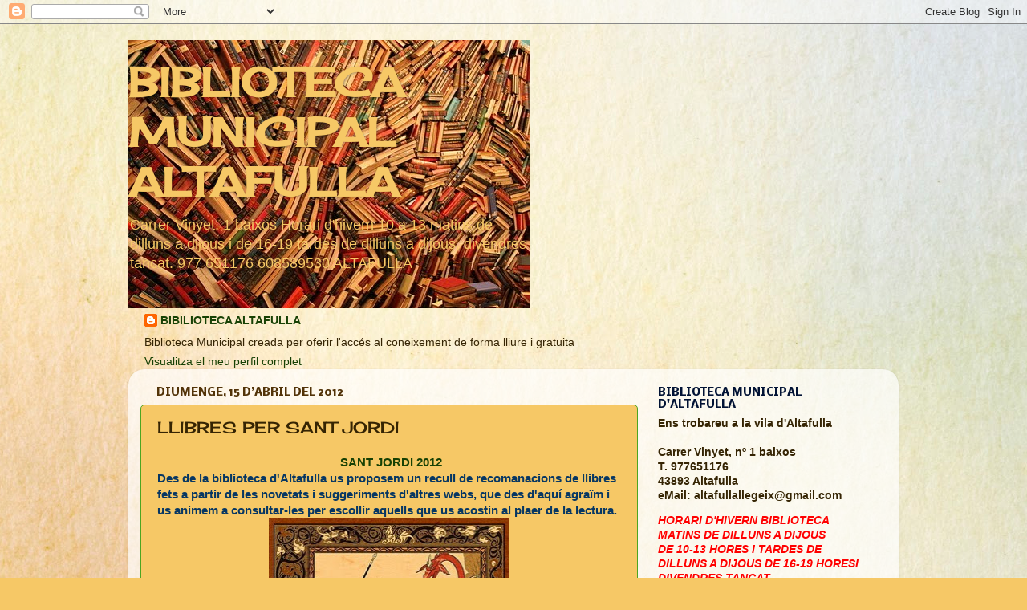

--- FILE ---
content_type: text/html; charset=UTF-8
request_url: http://bibliotecaltafulla.blogspot.com/2012/04/llibres-per-sant-jordi.html
body_size: 42926
content:
<!DOCTYPE html>
<html class='v2' dir='ltr' lang='ca'>
<head>
<link href='https://www.blogger.com/static/v1/widgets/335934321-css_bundle_v2.css' rel='stylesheet' type='text/css'/>
<meta content='width=1100' name='viewport'/>
<meta content='text/html; charset=UTF-8' http-equiv='Content-Type'/>
<meta content='blogger' name='generator'/>
<link href='http://bibliotecaltafulla.blogspot.com/favicon.ico' rel='icon' type='image/x-icon'/>
<link href='http://bibliotecaltafulla.blogspot.com/2012/04/llibres-per-sant-jordi.html' rel='canonical'/>
<link rel="alternate" type="application/atom+xml" title="BIBLIOTECA MUNICIPAL ALTAFULLA - Atom" href="http://bibliotecaltafulla.blogspot.com/feeds/posts/default" />
<link rel="alternate" type="application/rss+xml" title="BIBLIOTECA MUNICIPAL ALTAFULLA - RSS" href="http://bibliotecaltafulla.blogspot.com/feeds/posts/default?alt=rss" />
<link rel="service.post" type="application/atom+xml" title="BIBLIOTECA MUNICIPAL ALTAFULLA - Atom" href="https://www.blogger.com/feeds/4496896634090645495/posts/default" />

<link rel="alternate" type="application/atom+xml" title="BIBLIOTECA MUNICIPAL ALTAFULLA - Atom" href="http://bibliotecaltafulla.blogspot.com/feeds/840779805874634986/comments/default" />
<!--Can't find substitution for tag [blog.ieCssRetrofitLinks]-->
<link href='https://blogger.googleusercontent.com/img/b/R29vZ2xl/AVvXsEjvUgfWXNFF2JjlbBkBKNfYZ-sOtXyhxl6sDtd7cM9Eg3eaF4rWIrT7mefmG8xPfbMh1KPYdh-MvpZk8BYU8AOdE2tPp9FVTwCc4o_kkth0MqAZeqqVI9IL18Ayr2-HVo3XyLIYi0va6reh/s400/Agata+Kawa.jpg' rel='image_src'/>
<meta content='http://bibliotecaltafulla.blogspot.com/2012/04/llibres-per-sant-jordi.html' property='og:url'/>
<meta content='LLIBRES PER SANT JORDI' property='og:title'/>
<meta content='    SANT JORDI 2012  Des de la  biblioteca  d&#39;Altafulla  us  proposem  un recull  de recomanacions  de llibres  fets a partir  de les noveta...' property='og:description'/>
<meta content='https://blogger.googleusercontent.com/img/b/R29vZ2xl/AVvXsEjvUgfWXNFF2JjlbBkBKNfYZ-sOtXyhxl6sDtd7cM9Eg3eaF4rWIrT7mefmG8xPfbMh1KPYdh-MvpZk8BYU8AOdE2tPp9FVTwCc4o_kkth0MqAZeqqVI9IL18Ayr2-HVo3XyLIYi0va6reh/w1200-h630-p-k-no-nu/Agata+Kawa.jpg' property='og:image'/>
<title>BIBLIOTECA MUNICIPAL ALTAFULLA: LLIBRES PER SANT JORDI</title>
<style type='text/css'>@font-face{font-family:'Cherry Cream Soda';font-style:normal;font-weight:400;font-display:swap;src:url(//fonts.gstatic.com/s/cherrycreamsoda/v21/UMBIrOxBrW6w2FFyi9paG0fdVdRciQd9A98ZD47H.woff2)format('woff2');unicode-range:U+0000-00FF,U+0131,U+0152-0153,U+02BB-02BC,U+02C6,U+02DA,U+02DC,U+0304,U+0308,U+0329,U+2000-206F,U+20AC,U+2122,U+2191,U+2193,U+2212,U+2215,U+FEFF,U+FFFD;}@font-face{font-family:'Nobile';font-style:normal;font-weight:700;font-display:swap;src:url(//fonts.gstatic.com/s/nobile/v19/m8JQjflSeaOVl1iO4ojDc5RARGmK3eud.woff2)format('woff2');unicode-range:U+0301,U+0400-045F,U+0490-0491,U+04B0-04B1,U+2116;}@font-face{font-family:'Nobile';font-style:normal;font-weight:700;font-display:swap;src:url(//fonts.gstatic.com/s/nobile/v19/m8JQjflSeaOVl1iO4ojDeZRARGmK3eud.woff2)format('woff2');unicode-range:U+0100-02BA,U+02BD-02C5,U+02C7-02CC,U+02CE-02D7,U+02DD-02FF,U+0304,U+0308,U+0329,U+1D00-1DBF,U+1E00-1E9F,U+1EF2-1EFF,U+2020,U+20A0-20AB,U+20AD-20C0,U+2113,U+2C60-2C7F,U+A720-A7FF;}@font-face{font-family:'Nobile';font-style:normal;font-weight:700;font-display:swap;src:url(//fonts.gstatic.com/s/nobile/v19/m8JQjflSeaOVl1iO4ojDd5RARGmK3Q.woff2)format('woff2');unicode-range:U+0000-00FF,U+0131,U+0152-0153,U+02BB-02BC,U+02C6,U+02DA,U+02DC,U+0304,U+0308,U+0329,U+2000-206F,U+20AC,U+2122,U+2191,U+2193,U+2212,U+2215,U+FEFF,U+FFFD;}</style>
<style id='page-skin-1' type='text/css'><!--
/*-----------------------------------------------
Blogger Template Style
Name:     Picture Window
Designer: Blogger
URL:      www.blogger.com
----------------------------------------------- */
/* Content
----------------------------------------------- */
body {
font: normal normal 15px Arial, Tahoma, Helvetica, FreeSans, sans-serif;
color: #352403;
background: #F6C866 url(http://themes.googleusercontent.com/image?id=0BwVBOzw_-hbMZTMyNTdkZjMtZTI3NS00ZWVjLTk1MTQtMzQ4NmEyMmRlYTE3) no-repeat fixed top center /* Credit: nicodemos (http://www.istockphoto.com/googleimages.php?id=4157951&platform=blogger) */;
}
html body .region-inner {
min-width: 0;
max-width: 100%;
width: auto;
}
.content-outer {
font-size: 90%;
}
a:link {
text-decoration:none;
color: #174104;
}
a:visited {
text-decoration:none;
color: #6ac043;
}
a:hover {
text-decoration:underline;
color: #bf0b0b;
}
.content-outer {
background: transparent none repeat scroll top left;
-moz-border-radius: 0;
-webkit-border-radius: 0;
-goog-ms-border-radius: 0;
border-radius: 0;
-moz-box-shadow: 0 0 0 rgba(0, 0, 0, .15);
-webkit-box-shadow: 0 0 0 rgba(0, 0, 0, .15);
-goog-ms-box-shadow: 0 0 0 rgba(0, 0, 0, .15);
box-shadow: 0 0 0 rgba(0, 0, 0, .15);
margin: 20px auto;
}
.content-inner {
padding: 0;
}
/* Header
----------------------------------------------- */
.header-outer {
background: transparent none repeat-x scroll top left;
_background-image: none;
color: #f6c866;
-moz-border-radius: 0;
-webkit-border-radius: 0;
-goog-ms-border-radius: 0;
border-radius: 0;
}
.Header img, .Header #header-inner {
-moz-border-radius: 0;
-webkit-border-radius: 0;
-goog-ms-border-radius: 0;
border-radius: 0;
}
.header-inner .Header .titlewrapper,
.header-inner .Header .descriptionwrapper {
padding-left: 0;
padding-right: 0;
}
.Header h1 {
font: normal bold 50px Cherry Cream Soda;
text-shadow: 1px 1px 3px rgba(0, 0, 0, 0.3);
}
.Header h1 a {
color: #f6c866;
}
.Header .description {
font-size: 130%;
}
/* Tabs
----------------------------------------------- */
.tabs-inner {
margin: .5em 20px 0;
padding: 0;
}
.tabs-inner .section {
margin: 0;
}
.tabs-inner .widget ul {
padding: 0;
background: transparent none repeat scroll bottom;
-moz-border-radius: 0;
-webkit-border-radius: 0;
-goog-ms-border-radius: 0;
border-radius: 0;
}
.tabs-inner .widget li {
border: none;
}
.tabs-inner .widget li a {
display: inline-block;
padding: .5em 1em;
margin-right: .25em;
color: #0e0e3f;
font: normal normal 15px Arial, Tahoma, Helvetica, FreeSans, sans-serif;
-moz-border-radius: 10px 10px 0 0;
-webkit-border-top-left-radius: 10px;
-webkit-border-top-right-radius: 10px;
-goog-ms-border-radius: 10px 10px 0 0;
border-radius: 10px 10px 0 0;
background: transparent url(http://www.blogblog.com/1kt/transparent/black50.png) repeat scroll top left;
border-right: 1px solid transparent;
}
.tabs-inner .widget li:first-child a {
padding-left: 1.25em;
-moz-border-radius-topleft: 10px;
-moz-border-radius-bottomleft: 0;
-webkit-border-top-left-radius: 10px;
-webkit-border-bottom-left-radius: 0;
-goog-ms-border-top-left-radius: 10px;
-goog-ms-border-bottom-left-radius: 0;
border-top-left-radius: 10px;
border-bottom-left-radius: 0;
}
.tabs-inner .widget li.selected a,
.tabs-inner .widget li a:hover {
position: relative;
z-index: 1;
background: transparent url(http://www.blogblog.com/1kt/transparent/white80.png) repeat scroll bottom;
color: #174104;
-moz-box-shadow: 0 0 3px rgba(0, 0, 0, .15);
-webkit-box-shadow: 0 0 3px rgba(0, 0, 0, .15);
-goog-ms-box-shadow: 0 0 3px rgba(0, 0, 0, .15);
box-shadow: 0 0 3px rgba(0, 0, 0, .15);
}
/* Headings
----------------------------------------------- */
h2 {
font: normal bold 100% Nobile;
text-transform: uppercase;
color: #021335;
margin: .5em 0;
}
/* Main
----------------------------------------------- */
.main-outer {
background: transparent url(http://www.blogblog.com/1kt/transparent/white80.png) repeat scroll top left;
-moz-border-radius: 20px 20px 0 0;
-webkit-border-top-left-radius: 20px;
-webkit-border-top-right-radius: 20px;
-webkit-border-bottom-left-radius: 0;
-webkit-border-bottom-right-radius: 0;
-goog-ms-border-radius: 20px 20px 0 0;
border-radius: 20px 20px 0 0;
-moz-box-shadow: 0 1px 3px rgba(0, 0, 0, .15);
-webkit-box-shadow: 0 1px 3px rgba(0, 0, 0, .15);
-goog-ms-box-shadow: 0 1px 3px rgba(0, 0, 0, .15);
box-shadow: 0 1px 3px rgba(0, 0, 0, .15);
}
.main-inner {
padding: 15px 20px 20px;
}
.main-inner .column-center-inner {
padding: 0 0;
}
.main-inner .column-left-inner {
padding-left: 0;
}
.main-inner .column-right-inner {
padding-right: 0;
}
/* Posts
----------------------------------------------- */
h3.post-title {
margin: 0;
font: normal normal 20px Cherry Cream Soda;
}
.comments h4 {
margin: 1em 0 0;
font: normal normal 20px Cherry Cream Soda;
}
.date-header span {
color: #523308;
}
.post-outer {
background-color: #f6c866;
border: solid 1px #4ba522;
-moz-border-radius: 5px;
-webkit-border-radius: 5px;
border-radius: 5px;
-goog-ms-border-radius: 5px;
padding: 15px 20px;
margin: 0 -20px 20px;
}
.post-body {
line-height: 1.4;
font-size: 110%;
position: relative;
}
.post-header {
margin: 0 0 1.5em;
color: #09aa09;
line-height: 1.6;
}
.post-footer {
margin: .5em 0 0;
color: #09aa09;
line-height: 1.6;
}
#blog-pager {
font-size: 140%
}
#comments .comment-author {
padding-top: 1.5em;
border-top: dashed 1px #ccc;
border-top: dashed 1px rgba(128, 128, 128, .5);
background-position: 0 1.5em;
}
#comments .comment-author:first-child {
padding-top: 0;
border-top: none;
}
.avatar-image-container {
margin: .2em 0 0;
}
/* Comments
----------------------------------------------- */
.comments .comments-content .icon.blog-author {
background-repeat: no-repeat;
background-image: url([data-uri]);
}
.comments .comments-content .loadmore a {
border-top: 1px solid #bf0b0b;
border-bottom: 1px solid #bf0b0b;
}
.comments .continue {
border-top: 2px solid #bf0b0b;
}
/* Widgets
----------------------------------------------- */
.widget ul, .widget #ArchiveList ul.flat {
padding: 0;
list-style: none;
}
.widget ul li, .widget #ArchiveList ul.flat li {
border-top: dashed 1px #ccc;
border-top: dashed 1px rgba(128, 128, 128, .5);
}
.widget ul li:first-child, .widget #ArchiveList ul.flat li:first-child {
border-top: none;
}
.widget .post-body ul {
list-style: disc;
}
.widget .post-body ul li {
border: none;
}
/* Footer
----------------------------------------------- */
.footer-outer {
color:#6ac043;
background: transparent url(http://www.blogblog.com/1kt/transparent/black50.png) repeat scroll top left;
-moz-border-radius: 0 0 20px 20px;
-webkit-border-top-left-radius: 0;
-webkit-border-top-right-radius: 0;
-webkit-border-bottom-left-radius: 20px;
-webkit-border-bottom-right-radius: 20px;
-goog-ms-border-radius: 0 0 20px 20px;
border-radius: 0 0 20px 20px;
-moz-box-shadow: 0 1px 3px rgba(0, 0, 0, .15);
-webkit-box-shadow: 0 1px 3px rgba(0, 0, 0, .15);
-goog-ms-box-shadow: 0 1px 3px rgba(0, 0, 0, .15);
box-shadow: 0 1px 3px rgba(0, 0, 0, .15);
}
.footer-inner {
padding: 10px 20px 20px;
}
.footer-outer a {
color: #f0d2a9;
}
.footer-outer a:visited {
color: #f0d78b;
}
.footer-outer a:hover {
color: #ffb850;
}
.footer-outer .widget h2 {
color: #023524;
}
/* Mobile
----------------------------------------------- */
html body.mobile {
height: auto;
}
html body.mobile {
min-height: 480px;
background-size: 100% auto;
}
.mobile .body-fauxcolumn-outer {
background: transparent none repeat scroll top left;
}
html .mobile .mobile-date-outer, html .mobile .blog-pager {
border-bottom: none;
background: transparent url(http://www.blogblog.com/1kt/transparent/white80.png) repeat scroll top left;
margin-bottom: 10px;
}
.mobile .date-outer {
background: transparent url(http://www.blogblog.com/1kt/transparent/white80.png) repeat scroll top left;
}
.mobile .header-outer, .mobile .main-outer,
.mobile .post-outer, .mobile .footer-outer {
-moz-border-radius: 0;
-webkit-border-radius: 0;
-goog-ms-border-radius: 0;
border-radius: 0;
}
.mobile .content-outer,
.mobile .main-outer,
.mobile .post-outer {
background: inherit;
border: none;
}
.mobile .content-outer {
font-size: 100%;
}
.mobile-link-button {
background-color: #174104;
}
.mobile-link-button a:link, .mobile-link-button a:visited {
color: #f6c866;
}
.mobile-index-contents {
color: #352403;
}
.mobile .tabs-inner .PageList .widget-content {
background: transparent url(http://www.blogblog.com/1kt/transparent/white80.png) repeat scroll bottom;
color: #174104;
}
.mobile .tabs-inner .PageList .widget-content .pagelist-arrow {
border-left: 1px solid transparent;
}

--></style>
<style id='template-skin-1' type='text/css'><!--
body {
min-width: 960px;
}
.content-outer, .content-fauxcolumn-outer, .region-inner {
min-width: 960px;
max-width: 960px;
_width: 960px;
}
.main-inner .columns {
padding-left: 0;
padding-right: 310px;
}
.main-inner .fauxcolumn-center-outer {
left: 0;
right: 310px;
/* IE6 does not respect left and right together */
_width: expression(this.parentNode.offsetWidth -
parseInt("0") -
parseInt("310px") + 'px');
}
.main-inner .fauxcolumn-left-outer {
width: 0;
}
.main-inner .fauxcolumn-right-outer {
width: 310px;
}
.main-inner .column-left-outer {
width: 0;
right: 100%;
margin-left: -0;
}
.main-inner .column-right-outer {
width: 310px;
margin-right: -310px;
}
#layout {
min-width: 0;
}
#layout .content-outer {
min-width: 0;
width: 800px;
}
#layout .region-inner {
min-width: 0;
width: auto;
}
body#layout div.add_widget {
padding: 8px;
}
body#layout div.add_widget a {
margin-left: 32px;
}
--></style>
<style>
    body {background-image:url(http\:\/\/themes.googleusercontent.com\/image?id=0BwVBOzw_-hbMZTMyNTdkZjMtZTI3NS00ZWVjLTk1MTQtMzQ4NmEyMmRlYTE3);}
    
@media (max-width: 200px) { body {background-image:url(http\:\/\/themes.googleusercontent.com\/image?id=0BwVBOzw_-hbMZTMyNTdkZjMtZTI3NS00ZWVjLTk1MTQtMzQ4NmEyMmRlYTE3&options=w200);}}
@media (max-width: 400px) and (min-width: 201px) { body {background-image:url(http\:\/\/themes.googleusercontent.com\/image?id=0BwVBOzw_-hbMZTMyNTdkZjMtZTI3NS00ZWVjLTk1MTQtMzQ4NmEyMmRlYTE3&options=w400);}}
@media (max-width: 800px) and (min-width: 401px) { body {background-image:url(http\:\/\/themes.googleusercontent.com\/image?id=0BwVBOzw_-hbMZTMyNTdkZjMtZTI3NS00ZWVjLTk1MTQtMzQ4NmEyMmRlYTE3&options=w800);}}
@media (max-width: 1200px) and (min-width: 801px) { body {background-image:url(http\:\/\/themes.googleusercontent.com\/image?id=0BwVBOzw_-hbMZTMyNTdkZjMtZTI3NS00ZWVjLTk1MTQtMzQ4NmEyMmRlYTE3&options=w1200);}}
/* Last tag covers anything over one higher than the previous max-size cap. */
@media (min-width: 1201px) { body {background-image:url(http\:\/\/themes.googleusercontent.com\/image?id=0BwVBOzw_-hbMZTMyNTdkZjMtZTI3NS00ZWVjLTk1MTQtMzQ4NmEyMmRlYTE3&options=w1600);}}
  </style>
<link href='https://www.blogger.com/dyn-css/authorization.css?targetBlogID=4496896634090645495&amp;zx=bff5bc5f-d97a-4289-a99d-c82b706b4dae' media='none' onload='if(media!=&#39;all&#39;)media=&#39;all&#39;' rel='stylesheet'/><noscript><link href='https://www.blogger.com/dyn-css/authorization.css?targetBlogID=4496896634090645495&amp;zx=bff5bc5f-d97a-4289-a99d-c82b706b4dae' rel='stylesheet'/></noscript>
<meta name='google-adsense-platform-account' content='ca-host-pub-1556223355139109'/>
<meta name='google-adsense-platform-domain' content='blogspot.com'/>

</head>
<body class='loading variant-open'>
<div class='navbar section' id='navbar' name='Barra de navegació'><div class='widget Navbar' data-version='1' id='Navbar1'><script type="text/javascript">
    function setAttributeOnload(object, attribute, val) {
      if(window.addEventListener) {
        window.addEventListener('load',
          function(){ object[attribute] = val; }, false);
      } else {
        window.attachEvent('onload', function(){ object[attribute] = val; });
      }
    }
  </script>
<div id="navbar-iframe-container"></div>
<script type="text/javascript" src="https://apis.google.com/js/platform.js"></script>
<script type="text/javascript">
      gapi.load("gapi.iframes:gapi.iframes.style.bubble", function() {
        if (gapi.iframes && gapi.iframes.getContext) {
          gapi.iframes.getContext().openChild({
              url: 'https://www.blogger.com/navbar/4496896634090645495?po\x3d840779805874634986\x26origin\x3dhttp://bibliotecaltafulla.blogspot.com',
              where: document.getElementById("navbar-iframe-container"),
              id: "navbar-iframe"
          });
        }
      });
    </script><script type="text/javascript">
(function() {
var script = document.createElement('script');
script.type = 'text/javascript';
script.src = '//pagead2.googlesyndication.com/pagead/js/google_top_exp.js';
var head = document.getElementsByTagName('head')[0];
if (head) {
head.appendChild(script);
}})();
</script>
</div></div>
<div class='body-fauxcolumns'>
<div class='fauxcolumn-outer body-fauxcolumn-outer'>
<div class='cap-top'>
<div class='cap-left'></div>
<div class='cap-right'></div>
</div>
<div class='fauxborder-left'>
<div class='fauxborder-right'></div>
<div class='fauxcolumn-inner'>
</div>
</div>
<div class='cap-bottom'>
<div class='cap-left'></div>
<div class='cap-right'></div>
</div>
</div>
</div>
<div class='content'>
<div class='content-fauxcolumns'>
<div class='fauxcolumn-outer content-fauxcolumn-outer'>
<div class='cap-top'>
<div class='cap-left'></div>
<div class='cap-right'></div>
</div>
<div class='fauxborder-left'>
<div class='fauxborder-right'></div>
<div class='fauxcolumn-inner'>
</div>
</div>
<div class='cap-bottom'>
<div class='cap-left'></div>
<div class='cap-right'></div>
</div>
</div>
</div>
<div class='content-outer'>
<div class='content-cap-top cap-top'>
<div class='cap-left'></div>
<div class='cap-right'></div>
</div>
<div class='fauxborder-left content-fauxborder-left'>
<div class='fauxborder-right content-fauxborder-right'></div>
<div class='content-inner'>
<header>
<div class='header-outer'>
<div class='header-cap-top cap-top'>
<div class='cap-left'></div>
<div class='cap-right'></div>
</div>
<div class='fauxborder-left header-fauxborder-left'>
<div class='fauxborder-right header-fauxborder-right'></div>
<div class='region-inner header-inner'>
<div class='header section' id='header' name='Capçalera'><div class='widget Header' data-version='1' id='Header1'>
<div id='header-inner' style='background-image: url("https://blogger.googleusercontent.com/img/b/R29vZ2xl/AVvXsEh7v6UYu9FR-0hzDpc6v4ZQaJXoG9nRQHJipMt_FW3dPGF5UaNMQUZZ7ZQFR5rgRpxbg_ZNqFxgC0lOCIWAf-GEq_FxHY7usXIqRlpnroIw59aqpT-5IIYTpXza3TlyWSyA4Iu45HRhTIV4/s500-r/tumblr_kqt4e9FUsp1qzb5wzo1_500.jpg"); background-position: left; width: 500px; min-height: 334px; _height: 334px; background-repeat: no-repeat; '>
<div class='titlewrapper' style='background: transparent'>
<h1 class='title' style='background: transparent; border-width: 0px'>
<a href='http://bibliotecaltafulla.blogspot.com/'>
BIBLIOTECA MUNICIPAL ALTAFULLA
</a>
</h1>
</div>
<div class='descriptionwrapper'>
<p class='description'><span>Carrer Vinyet, 1 baixos 
Horari d'hivern 10 a 13  matins de dilluns a dijous i  de 16-19 tardes de dilluns a dijous, divendres tancat.  977 651176 608589530 ALTAFULLA</span></p>
</div>
</div>
</div></div>
</div>
</div>
<div class='header-cap-bottom cap-bottom'>
<div class='cap-left'></div>
<div class='cap-right'></div>
</div>
</div>
</header>
<div class='tabs-outer'>
<div class='tabs-cap-top cap-top'>
<div class='cap-left'></div>
<div class='cap-right'></div>
</div>
<div class='fauxborder-left tabs-fauxborder-left'>
<div class='fauxborder-right tabs-fauxborder-right'></div>
<div class='region-inner tabs-inner'>
<div class='tabs section' id='crosscol' name='Multicolumnes'><div class='widget Profile' data-version='1' id='Profile1'>
<h2>Dades personals</h2>
<div class='widget-content'>
<dl class='profile-datablock'>
<dt class='profile-data'>
<a class='profile-name-link g-profile' href='https://www.blogger.com/profile/10761478997121508433' rel='author' style='background-image: url(//www.blogger.com/img/logo-16.png);'>
BIBILIOTECA ALTAFULLA
</a>
</dt>
<dd class='profile-textblock'>Biblioteca Municipal creada per oferir l'accés al coneixement de forma lliure i gratuita</dd>
</dl>
<a class='profile-link' href='https://www.blogger.com/profile/10761478997121508433' rel='author'>Visualitza el meu perfil complet</a>
<div class='clear'></div>
</div>
</div></div>
<div class='tabs no-items section' id='crosscol-overflow' name='Cross-Column 2'></div>
</div>
</div>
<div class='tabs-cap-bottom cap-bottom'>
<div class='cap-left'></div>
<div class='cap-right'></div>
</div>
</div>
<div class='main-outer'>
<div class='main-cap-top cap-top'>
<div class='cap-left'></div>
<div class='cap-right'></div>
</div>
<div class='fauxborder-left main-fauxborder-left'>
<div class='fauxborder-right main-fauxborder-right'></div>
<div class='region-inner main-inner'>
<div class='columns fauxcolumns'>
<div class='fauxcolumn-outer fauxcolumn-center-outer'>
<div class='cap-top'>
<div class='cap-left'></div>
<div class='cap-right'></div>
</div>
<div class='fauxborder-left'>
<div class='fauxborder-right'></div>
<div class='fauxcolumn-inner'>
</div>
</div>
<div class='cap-bottom'>
<div class='cap-left'></div>
<div class='cap-right'></div>
</div>
</div>
<div class='fauxcolumn-outer fauxcolumn-left-outer'>
<div class='cap-top'>
<div class='cap-left'></div>
<div class='cap-right'></div>
</div>
<div class='fauxborder-left'>
<div class='fauxborder-right'></div>
<div class='fauxcolumn-inner'>
</div>
</div>
<div class='cap-bottom'>
<div class='cap-left'></div>
<div class='cap-right'></div>
</div>
</div>
<div class='fauxcolumn-outer fauxcolumn-right-outer'>
<div class='cap-top'>
<div class='cap-left'></div>
<div class='cap-right'></div>
</div>
<div class='fauxborder-left'>
<div class='fauxborder-right'></div>
<div class='fauxcolumn-inner'>
</div>
</div>
<div class='cap-bottom'>
<div class='cap-left'></div>
<div class='cap-right'></div>
</div>
</div>
<!-- corrects IE6 width calculation -->
<div class='columns-inner'>
<div class='column-center-outer'>
<div class='column-center-inner'>
<div class='main section' id='main' name='Principal'><div class='widget Blog' data-version='1' id='Blog1'>
<div class='blog-posts hfeed'>

          <div class="date-outer">
        
<h2 class='date-header'><span>diumenge, 15 d&#8217;abril del 2012</span></h2>

          <div class="date-posts">
        
<div class='post-outer'>
<div class='post hentry'>
<a name='840779805874634986'></a>
<h3 class='post-title entry-title'>
LLIBRES PER SANT JORDI
</h3>
<div class='post-header'>
<div class='post-header-line-1'></div>
</div>
<div class='post-body entry-content' id='post-body-840779805874634986'>
<div dir="ltr" style="text-align: left;" trbidi="on">
<div style="color: #073763; font-family: Verdana,sans-serif;">
<div style="text-align: center;">
<b><span class="" id="result_box" lang="ca"><span class="hps"><a href="http://santjordi2012.com/">&nbsp;SANT JORDI 2012</a></span></span></b></div>
<b><span class="" id="result_box" lang="ca"><span class="hps">Des de la</span> <span class="hps">biblioteca</span> <span class="hps">d'Altafulla</span> <span class="hps">us</span> <span class="hps">proposem</span> <span class="hps">un recull</span> <span class="hps">de recomanacions</span> <span class="hps">de llibres</span> <span class="hps">fets a partir</span> <span class="hps">de les novetats</span> <span class="hps">i</span> <span class="hps">suggeriments</span> <span class="hps">d'altres webs</span><span class="">,</span> <span class="hps">que des d'aquí</span> <span class="hps">agraïm</span> <span class="hps">i us</span> <span class="hps">animem a</span> <span class="hps">consultar-les</span> <span class="hps">per escollir</span> <span class="hps">aquells que us</span> <span class="hps alt-edited">acostin</span> <span class="hps">al plaer</span> <span class="hps">de la lectura.</span></span></b></div>
<div style="color: #073763; font-family: Verdana,sans-serif;">
<div class="separator" style="clear: both; text-align: center;">
<a href="http://santjordi2012.com/"><img border="0" height="400" src="https://blogger.googleusercontent.com/img/b/R29vZ2xl/AVvXsEjvUgfWXNFF2JjlbBkBKNfYZ-sOtXyhxl6sDtd7cM9Eg3eaF4rWIrT7mefmG8xPfbMh1KPYdh-MvpZk8BYU8AOdE2tPp9FVTwCc4o_kkth0MqAZeqqVI9IL18Ayr2-HVo3XyLIYi0va6reh/s400/Agata+Kawa.jpg" width="300" /></a></div>
<div style="text-align: center;">
<span style="font-size: x-small;">&nbsp;dibuix</span><span style="font-size: large;"><i><span style="font-size: x-small;"><span style="font-family: Times, 'Times New Roman', serif;">&nbsp; Agata kawa</span></span></i></span></div>
<div style="text-align: center;">
<span style="font-size: large;"><i>&#8220;<b>Llegir és un acte de resistència en un paisatge de distracció&#8221;</b></i></span><span style="font-size: large;"><b>&nbsp;</b></span></div>
</div>
<h3 class="western" style="font-family: Verdana,sans-serif; text-align: right;">

<span style="font-size: small;"><b>&nbsp;(David L. Ulin)</b></span></h3>
<h3 class="western" style="font-family: Verdana,sans-serif; text-align: center;">

<span style="font-size: small;"><b><span style="color: #660000;">CLIKEU SOBRE LES IMATGES </span></b></span></h3>
<h3 class="western" style="text-align: center;">

<span style="font-size: medium;"><b><span style="color: #274e13; font-family: Verdana, sans-serif;">Novetats lectures infantils&nbsp;</span></b></span></h3>
<div class="separator" style="clear: both; text-align: center;">
</div>
<div class="separator" style="clear: both; text-align: center;">
</div>
<div class="separator" style="clear: both; text-align: center;">
<a href="http://jaumecentelles.files.wordpress.com/2011/09/recomanats-sant-jordi-2012.pdf"><img border="0" height="320" src="https://blogger.googleusercontent.com/img/b/R29vZ2xl/AVvXsEjMOl4dfa1rN0uNOij4Shql1X9ELRPc65GIUt6x_JX1R96zU3AYfQPi512Uj2N0LIuMb_Y_fj1dsSwGmJfHpvy46plo8IU5Y6JZ4N9MBLZsGPbqFlH40svwlhOhg25O8ItulM54-CsAVmAk/s320/Lectura+infantil.jpg" width="258" /></a></div>
<h3 class="western" style="text-align: center;">

<span style="font-size: medium;"><b><span style="color: #274e13; font-family: Verdana, sans-serif;">&nbsp;</span></b></span> <span style="font-size: large;"><b><a href="http://www.epubbud.com/">ePub Bud</a> </b></span>és una web dedicada a <b>compartir llibres digitals</b> orientats, en un principi ,cap a un públic infantil.  </h3>
<h3 class="western" style="text-align: center;">

<span style="font-size: medium;"><b><span style="color: #274e13; font-family: Verdana, sans-serif;">NOVETATS SANT JORDI</span></b></span></h3>
<div class="separator" style="clear: both; text-align: center;">
</div>
<div class="separator" style="clear: both; text-align: center;">
</div>
<div class="separator" style="clear: both; text-align: center;">
<a href="http://www.illadelsllibres.com/index.php/2012/04/01/els-23-del-23-les-recomanacions-literaries-del-sant-jordi-2012/"><img border="0" height="320" src="https://blogger.googleusercontent.com/img/b/R29vZ2xl/AVvXsEhf4BYs6J5MBmu0iYJpJ2LULSTktwZuaR-S6d9o3rvUgW65RaIKqXW24iGlPQri1H7A-Rb6QTRXEnBxIoXjOR4wfpDUo-TaA1sNt2hOlXAZtqkGK8ZlcKUsPwyXbaJ7OcE8fKzxZU5_NYEh/s320/librossssssss.jpg" width="294" /></a></div>
<h3 class="western" style="text-align: center;">

<span style="font-size: medium;"><b><span style="color: #274e13; font-family: Verdana, sans-serif;">&nbsp;LLIBRES D'ASSAIG</span></b></span></h3>
<h3 class="western" style="text-align: left;">

</h3>
<a href="https://blogger.googleusercontent.com/img/b/R29vZ2xl/AVvXsEgRN1yxDXdjoSPPNjj5N0aMdXpg3Q25tM5PP-wC2bMgYblh2ZL6WzSKavifBxt0AIiosSc-evnSbs7Lm1un7X701g91Fpi9MnMWat-z__ZXmqgezguEC9cBjUbXbe_dXVBhx9lZGNuFxsVk/s1600/EPIDEMIES.jpg" imageanchor="1" style="clear: left; float: left; margin-bottom: 1em; margin-right: 1em;"><img border="0" height="200" src="https://blogger.googleusercontent.com/img/b/R29vZ2xl/AVvXsEgRN1yxDXdjoSPPNjj5N0aMdXpg3Q25tM5PP-wC2bMgYblh2ZL6WzSKavifBxt0AIiosSc-evnSbs7Lm1un7X701g91Fpi9MnMWat-z__ZXmqgezguEC9cBjUbXbe_dXVBhx9lZGNuFxsVk/s200/EPIDEMIES.jpg" width="130" /></a><span style="font-size: small;"><span lang="ca-ES"></span></span><br />
<b>&nbsp; </b><span style="font-family: Verdana, sans-serif;"><b>Les grans epidèmies modernes de Salvador Macip</b>. </span><span style="font-family: Verdana, sans-serif; font-size: small;"><span lang="ca-ES">Hi ha científics que també son bons escriptors. Aquest és el cas de Salvador Macip. &nbsp;Llegiu el r</span></span><a href="http://www.edicionslacampana.cat/index.php/llibres/341" style="font-family: Verdana,sans-serif;">esum del contingu</a><span style="font-family: Verdana, sans-serif; font-size: small;"><span lang="ca-ES">t i aneu al </span></span><a href="http://bloguejat.blogspot.com.es/" style="font-family: Verdana,sans-serif;">seu blog</a><span style="font-family: Verdana, sans-serif; font-size: small;"><span lang="ca-ES"> &nbsp; trobareu més obres del mateix autor.</span></span><span style="font-family: Verdana, sans-serif;">&#191;És útil i segura la vacuna de la grip? &#191;Una epidèmia de grip pot, avui  dia, matar cent milions de persones, com va passar el 1918? (...).  Aquest llibre explica tot el que sabem sobre les epidèmies i pandèmies.  Ho explica per a tothom, objectivament, perquè la informació que arriba  al públic no només és deficient sinó que provoca malentesos perillosos.</span><br />
&nbsp;<span style="font-size: medium;"><b><span style="color: #274e13; font-family: Verdana, sans-serif;">&nbsp;</span></b></span> <br />
<div class="separator" style="clear: both; text-align: center;">
<a href="https://blogger.googleusercontent.com/img/b/R29vZ2xl/AVvXsEhzUMx0NPfURblq0dFyqBdiMvaETpOtiFTk9xC7zNQA8fs_NwXk3vAwLmYJ6yedpBKAS9eEbIKT8SjyI5YrS7nxTZ9fcxTPxLVIYyVlgiZU0xKUrnMj6hj-hjiePIAYTUl3Tl5vB4dh_Tlz/s1600/PRIMAVERA.jpg" imageanchor="1" style="clear: left; float: left; margin-bottom: 1em; margin-right: 1em;"><img border="0" height="200" src="https://blogger.googleusercontent.com/img/b/R29vZ2xl/AVvXsEhzUMx0NPfURblq0dFyqBdiMvaETpOtiFTk9xC7zNQA8fs_NwXk3vAwLmYJ6yedpBKAS9eEbIKT8SjyI5YrS7nxTZ9fcxTPxLVIYyVlgiZU0xKUrnMj6hj-hjiePIAYTUl3Tl5vB4dh_Tlz/s200/PRIMAVERA.jpg" width="130" /></a></div>
<div style="font-family: Verdana,sans-serif;">
<br /></div>
<div style="font-family: Verdana,sans-serif;">
<span style="font-size: small;"><a href="http://www.oei.es/decada/boletin077.php">50è anniversari</a> de la publicació de <b>la Primavera Silenciosa, de Rachel Carson</b>, primera obra de Ciències Mediambientals.</span></div>
<div style="font-family: Verdana,sans-serif;">
<span style="font-size: small;">&nbsp;</span><span class="" id="result_box" lang="ca"><span class="hps">La qüestió</span> <span class="hps">és si</span> <span class="hps">alguna civilització</span> <span class="hps">pot desencadenar</span> <span class="hps">una guerra</span> <span class="hps">implacable</span> <span class="hps">sense</span> <span class="hps">destruir-se a</span> <span class="hps">si mateixa</span> <span class="hps">i</span> <span class="hps">sense</span> <span class="hps">perdre el</span> <span class="hps">dret</span> <span class="hps atn">a dir-</span>civilització. <span class="hps atn">"</span>La gosadia <span class="hps">de creure'ns</span> <span class="hps">capaços de manipular</span> <span class="hps">impunement</span> <span class="hps">la vida i</span> <span class="hps">la natura</span> <span class="hps">ens ha portat a</span> <span class="hps">activar una</span> <span class="hps">guerra</span> <span class="hps">silenciosa</span> <span class="hps">les conseqüències no</span> <span class="hps">som</span> <span class="hps">capaços</span> <span class="hps">d'imaginar</span><span class="">,</span> <span class="hps">molt menys</span> <span class="hps">de preveure".</span></span>  </div>
<h3 class="western" style="text-align: center;">

<span style="font-size: medium;"><b><span style="color: #274e13; font-family: Verdana, sans-serif;">&nbsp;</span></b></span></h3>
<h3 class="western" style="text-align: left;">

<a href="https://blogger.googleusercontent.com/img/b/R29vZ2xl/AVvXsEhOxECgCSemGdsMcj8iT1JeH7146BC_vl0SPJE8BGB1n8jSnZUYCBB2Qrlf6yF8h0FUaPFKk0jQ7dXetH2s7FSFPERZJqFlj1ZC5Dj_zEFT_Vkjw7o5l3Pn6exAHu6U6kylXxnplnXL_bhW/s1600/torralba.jpg" imageanchor="1" style="clear: left; float: left; margin-bottom: 1em; margin-right: 1em;"><img border="0" src="https://blogger.googleusercontent.com/img/b/R29vZ2xl/AVvXsEhOxECgCSemGdsMcj8iT1JeH7146BC_vl0SPJE8BGB1n8jSnZUYCBB2Qrlf6yF8h0FUaPFKk0jQ7dXetH2s7FSFPERZJqFlj1ZC5Dj_zEFT_Vkjw7o5l3Pn6exAHu6U6kylXxnplnXL_bhW/s1600/torralba.jpg" /></a><span style="font-size: medium;"><span style="color: #274e13; font-family: Verdana, sans-serif;">Vida espiritual en la sociedat digital de Francesc Torralba</span><b><span style="color: #274e13; font-family: Verdana, sans-serif;"> </span></b></span><span style="font-size: small;"><span class="recensio" style="font-family: Verdana, sans-serif; font-weight: normal;">&#191;És possible cultivar la vida interior en una  societat digital plena d'estímuls constants, volums creixents  d'informació i una allau ininterrompuda d'imatges que ens arriben de tot  arreu? Davant d'aquest devessall d'imatges, l'ésser humà pot mantenir  una certa calma? Francesc Torralba, en aquesta obra, es mostra optimista  i esbrina les característiques d'aquesta nova situació que l'era  digital genera. En un treball d'anàlisi de caire filosòfic i  antropològic, suggereix quin tipus de vida espiritual ha començat a  desenvolupar-se en la societat del segle XXI, profundament lligada amb  el món dels ordinadors, Internet i les xarxes socials.</span></span></h3>
<h3 class="western" style="text-align: left;">

<span style="font-size: small;"><span class="recensio" style="font-family: Verdana, sans-serif; font-weight: normal;">&nbsp;</span></span> </h3>
<div style="font-family: Verdana,sans-serif;">
<a href="https://blogger.googleusercontent.com/img/b/R29vZ2xl/AVvXsEjSykf0uls64GRN2jYeGaW7maFpaqMiCNwObNdPKIVbyiU0zd86Y8suvbM-jAGCrDKKGlkcm2Ncwf0wYpByf_zBOVEU8aEqCu3y0Q9buqeQYuQ9oCfKnEdp6s2Dw3Wctwptp2DN3-vqPGPC/s1600/prou.jpg" imageanchor="1" style="clear: left; float: left; margin-bottom: 1em; margin-right: 1em;"><img border="0" height="200" src="https://blogger.googleusercontent.com/img/b/R29vZ2xl/AVvXsEjSykf0uls64GRN2jYeGaW7maFpaqMiCNwObNdPKIVbyiU0zd86Y8suvbM-jAGCrDKKGlkcm2Ncwf0wYpByf_zBOVEU8aEqCu3y0Q9buqeQYuQ9oCfKnEdp6s2Dw3Wctwptp2DN3-vqPGPC/s200/prou.jpg" width="129" /></a><b>Diguem prou! Indignació i propostes a un sistema&nbsp;malalt! d'Arcadi Oliveres.</b> </div>
<div style="font-family: Verdana,sans-serif; margin-bottom: 0cm;">
explica els laberints i les injustícies d'una crisi generada per molt pocs i que tots estem pagant. I apunta algunes mesures en el context dels nous moviments socials i polítics. Avui creu, contra tot el que es diu del moviment dels indignats, que la protesta no ha perdut força.  </div>
<blockquote style="font-family: Verdana,sans-serif;">
"Les ajudes als banquers en època de retallades és una immoralitat en aquests temps en els quals la gent perd la seva casa i en la majoria dels casos costa arribar a final de mes"</blockquote>
<div style="font-family: Verdana,sans-serif;">
En aquest llibre es denuncien les connexions entre banca i política. "Les ajudes als banquers en època de retallades és una immoralitat en aquests temps en els quals la gent perd la seva casa i en la majoria dels casos costa arribar a final de mes", afirma Arcadi Oliveres.</div>
<div style="font-family: Verdana,sans-serif;">
</div>
<h2 class="western" style="font-family: Verdana,sans-serif; font-weight: normal;">

<a href="https://blogger.googleusercontent.com/img/b/R29vZ2xl/AVvXsEg-CRn11MJUXQcw1YYPer_O6MGF16UGsSRv6mnBUVyF6ZD_s51u7IIYE71HpJL6Rr9CWC0GJqJC8_KrBUJi2g2d0Mot157B1gdlmEUqohpA2OQok4pa-bs6fS_n8_dnM8U02_NOxB7Xp5SY/s1600/noderecho.jpg" imageanchor="1" style="clear: left; float: left; margin-bottom: 1em; margin-right: 1em;"><img border="0" height="200" src="https://blogger.googleusercontent.com/img/b/R29vZ2xl/AVvXsEg-CRn11MJUXQcw1YYPer_O6MGF16UGsSRv6mnBUVyF6ZD_s51u7IIYE71HpJL6Rr9CWC0GJqJC8_KrBUJi2g2d0Mot157B1gdlmEUqohpA2OQok4pa-bs6fS_n8_dnM8U02_NOxB7Xp5SY/s200/noderecho.jpg" width="123" /></a><span style="font-size: small;"><b> No hay derecho(s): la ilegalidad del poder en tiempos de&nbsp;crisis</b><b> de <b>Gerardo Pisarello</b> i <b>Jaume Asens</b></b>.Gerardo Pisarello és professor de dret constitucional a la Universitat de Barcelona. Jaume Asens, membre de la comissió de defensa del Col&#183;legi d&#8217;Advocats de Barcelona i de l&#8217;<a href="http://acddh.cat/">Associació Catalana per la Defensa dels Drets Humans</a>. I ambdós són membres de l&#8217;<a href="http://observatoridesc.org/">Observatori de Drets Econòmics, Socials i Culturals</a>.<span style="font-family: Verdana, sans-serif;">Els temes són ben diversos: la progressiva reducció i limitació dels drets en temps d&#8217;una suposada excepcionalitat (justificada pel terrorisme global o per una crisi financera) que corre el risc de convertir-se en permanent, l&#8217;actuació de la policia i la criminalització de la crítica i la dissidència,</span></span><span style="font-size: small;"> els drets dels pobles i dels animals o els recents processos constituents a l&#8217;Amèrica llatina, per citar-ne uns quants.</span></h2>
<div class="separator" style="clear: both; text-align: center;">
<a href="https://blogger.googleusercontent.com/img/b/R29vZ2xl/AVvXsEhG76hiVM4p4mXq5qx_KhLe9x7ME4QIzasZXthcXZ9eK0XScEk86h3MCzX_0Tqj-nDwDjlPtApAp_ZqAkdH5bCX87bkM5SxlK_2h4FqT1Yu8CoXvAV0LGVLExqwXnxsfPMoRLE55ujXR9D5/s1600/hijos+dias.jpg" imageanchor="1" style="clear: left; float: left; margin-bottom: 1em; margin-right: 1em;"><img border="0" src="https://blogger.googleusercontent.com/img/b/R29vZ2xl/AVvXsEhG76hiVM4p4mXq5qx_KhLe9x7ME4QIzasZXthcXZ9eK0XScEk86h3MCzX_0Tqj-nDwDjlPtApAp_ZqAkdH5bCX87bkM5SxlK_2h4FqT1Yu8CoXvAV0LGVLExqwXnxsfPMoRLE55ujXR9D5/s1600/hijos+dias.jpg" /></a></div>
<h2 class="western" style="font-family: Verdana,sans-serif; font-weight: normal;">

<span style="font-size: small;">&nbsp;</span><span class="" id="result_box" lang="ca"><span class="hps"><b><span style="font-size: small;">Els</span></b></span><span style="font-size: small;"><b><span style="font-family: Verdana, sans-serif;"> </span><span class="hps" style="font-family: Verdana, sans-serif;">Fills dels</span><span style="font-family: Verdana, sans-serif;"> </span><span class="hps" style="font-family: Verdana, sans-serif;">dies</span><span style="font-family: Verdana, sans-serif;"> de Eduardo Galeano</span></b><span class="hps" style="font-family: Verdana, sans-serif;"> Els fills dels</span></span> <span style="font-size: small;"><span style="font-family: Verdana, sans-serif;"> </span><span class="hps" style="font-family: Verdana, sans-serif;">dies</span><span style="font-family: Verdana, sans-serif;"> </span><span class="hps" style="font-family: Verdana, sans-serif;">és el llibre</span><span style="font-family: Verdana, sans-serif;"> </span><span class="hps" style="font-family: Verdana, sans-serif;">número 16</span><span style="font-family: Verdana, sans-serif;"> </span><span class="hps" style="font-family: Verdana, sans-serif;">d'Eduardo</span><span style="font-family: Verdana, sans-serif;"> </span><span class="hps" style="font-family: Verdana, sans-serif;">Galeano</span><span style="font-family: Verdana, sans-serif;">, </span><span class="hps" style="font-family: Verdana, sans-serif;">en una sèrie</span><span style="font-family: Verdana, sans-serif;"> </span><span class="hps" style="font-family: Verdana, sans-serif;">que va arrencar</span><span style="font-family: Verdana, sans-serif;"> </span><span class="hps" style="font-family: Verdana, sans-serif;">el 1971</span><span style="font-family: Verdana, sans-serif;"> </span><span class="hps" style="font-family: Verdana, sans-serif;">amb</span><span style="font-family: Verdana, sans-serif;"> </span><span class="hps" style="font-family: Verdana, sans-serif;">Les venes</span><span style="font-family: Verdana, sans-serif;"> </span><span class="hps" style="font-family: Verdana, sans-serif;">obertes</span><span style="font-family: Verdana, sans-serif;"> </span><span class="hps" style="font-family: Verdana, sans-serif;">d'Amèrica</span><span style="font-family: Verdana, sans-serif;"> </span><span class="hps" style="font-family: Verdana, sans-serif;">Llatina</span><span style="font-family: Verdana, sans-serif;">, </span><span class="hps" style="font-family: Verdana, sans-serif;">assaig</span><span style="font-family: Verdana, sans-serif;"> </span><span class="hps" style="font-family: Verdana, sans-serif;">que narra la història</span><span style="font-family: Verdana, sans-serif;"> </span><span class="hps" style="font-family: Verdana, sans-serif;">del saqueig</span><span style="font-family: Verdana, sans-serif;"> </span><span class="hps" style="font-family: Verdana, sans-serif;">dels recursos</span><span style="font-family: Verdana, sans-serif;"> </span><span class="hps" style="font-family: Verdana, sans-serif;">naturals</span><span style="font-family: Verdana, sans-serif;"> </span><span class="hps" style="font-family: Verdana, sans-serif;">del continent</span><span style="font-family: Verdana, sans-serif;"> </span><span class="hps" style="font-family: Verdana, sans-serif;">per potències</span><span style="font-family: Verdana, sans-serif;"> </span><span class="hps" style="font-family: Verdana, sans-serif;">europees</span><span style="font-family: Verdana, sans-serif;">, </span><span class="hps" style="font-family: Verdana, sans-serif;">des del segle</span><span style="font-family: Verdana, sans-serif;"> </span><span class="hps" style="font-family: Verdana, sans-serif;">XV</span><span style="font-family: Verdana, sans-serif;"> </span><span class="hps" style="font-family: Verdana, sans-serif;">,</span><span style="font-family: Verdana, sans-serif;"> </span><span class="hps" style="font-family: Verdana, sans-serif;">amb</span><span style="font-family: Verdana, sans-serif;"> </span><span class="hps" style="font-family: Verdana, sans-serif;">l'arribada dels</span><span style="font-family: Verdana, sans-serif;"> </span><span class="hps" style="font-family: Verdana, sans-serif;">espanyols</span><span style="font-family: Verdana, sans-serif;">.</span><br style="font-family: Verdana,sans-serif;" /><span class="hps atn" style="font-family: Verdana, sans-serif;">"</span></span> <span style="font-size: small;"><span class="" style="font-family: Verdana, sans-serif;">De cada</span><span style="font-family: Verdana, sans-serif;"> </span><span class="hps" style="font-family: Verdana, sans-serif;">dia</span><span style="font-family: Verdana, sans-serif;"> </span><span class="hps" style="font-family: Verdana, sans-serif;">neix</span><span style="font-family: Verdana, sans-serif;"> </span><span class="hps" style="font-family: Verdana, sans-serif;">una història</span><span style="font-family: Verdana, sans-serif;"> </span><span class="hps" style="font-family: Verdana, sans-serif;">perquè estem</span><span style="font-family: Verdana, sans-serif;"> </span><span class="hps" style="font-family: Verdana, sans-serif;">fets</span><span style="font-family: Verdana, sans-serif;"> </span><span class="hps" style="font-family: Verdana, sans-serif;">d'àtoms</span><span style="font-family: Verdana, sans-serif;">, </span><span class="hps" style="font-family: Verdana, sans-serif;">estem</span><span style="font-family: Verdana, sans-serif;"> </span><span class="hps" style="font-family: Verdana, sans-serif;">fets</span><span style="font-family: Verdana, sans-serif;"> </span><span class="hps" style="font-family: Verdana, sans-serif;">d'històries</span><span style="font-family: Verdana, sans-serif;">", </span><span class="hps" style="font-family: Verdana, sans-serif;">assenyala</span><span style="font-family: Verdana, sans-serif;"> </span><span class="hps" style="font-family: Verdana, sans-serif;">Galeano</span><span class="" style="font-family: Verdana, sans-serif;">.</span></span></span></h2>
<h2 class="western" style="font-family: Verdana,sans-serif; font-weight: normal;">

<span style="font-size: small;"><span class="" id="result_box" lang="ca"><span class="hps">En les seves</span> <span class="hps">obres ha</span> <span class="hps">aconseguit</span> <span class="hps">retratar amb</span> <span class="hps">perspicàcia</span> <span class="hps">la societat</span> <span class="hps">contemporània</span>, <span class="hps">penetrant</span> <span class="hps">en les seves</span> <span class="hps">xacres</span> <span class="hps">i en els seus</span> <span class="hps">fantasmes</span> <span class="hps">quotidians</span>. <span class="hps">Tota la seva</span> <span class="hps">producció</span> <span class="hps">literària</span> <span class="hps">està</span> <span class="hps">marcada per la seva</span> <span class="hps">veta</span> <span class="hps">de periodista</span>, <span class="hps">reflectint</span> <span class="hps">en la seva escriptura</span> <span class="hps">la urgència</span> <span class="hps">i</span> <span class="hps">la denúncia</span> <span class="hps">amb</span> <span class="hps">la qual aconsegueix</span> <span class="hps">retratar</span> <span class="hps">la quotidianitat</span> <span class="hps">d'uns temps</span> <span class="hps">difícils</span><span class="">.</span></span></span></h2>
<h2 class="western" style="font-family: Verdana,sans-serif; font-weight: normal;">

 </h2>
<h2 class="western" style="font-family: Verdana,sans-serif; font-weight: normal;">

<a href="https://blogger.googleusercontent.com/img/b/R29vZ2xl/AVvXsEisQijCG4f5Z_2ZL-o0x9aRfYGT7UqBT4PP1bwjOk9MksWdgsTUSOYmcCk7rv_SMqrJgMlwWX-VhGrGsnRk7IBvKmKQ6hSoT7bdtbrA7DQmlJ0CeTE1lgyEhrQ66jDqzgN6q8hZHb6emVQu/s1600/SOCIONOMIA.jpg" imageanchor="1" style="clear: left; float: left; margin-bottom: 1em; margin-right: 1em;"><img border="0" height="200" src="https://blogger.googleusercontent.com/img/b/R29vZ2xl/AVvXsEisQijCG4f5Z_2ZL-o0x9aRfYGT7UqBT4PP1bwjOk9MksWdgsTUSOYmcCk7rv_SMqrJgMlwWX-VhGrGsnRk7IBvKmKQ6hSoT7bdtbrA7DQmlJ0CeTE1lgyEhrQ66jDqzgN6q8hZHb6emVQu/s200/SOCIONOMIA.jpg" width="140" /></a><span style="font-size: small;"><b style="font-family: Arial,Helvetica,sans-serif;"><span style="font-family: Verdana, sans-serif;"><span lang="ca-ES">Socionomía </span></span>Dolors Reig Hernández</b></span><span style="font-family: Arial, Helvetica, sans-serif; font-size: small;"><span class="" id="result_box" lang="ca"><span class=""><b>.</b> </span></span></span><span style="font-family: Arial, Helvetica, sans-serif; font-size: small;"><span class="" id="result_box" lang="ca"><span class="hps">Llegim</span> <span class="hps">i</span> <span class="hps">escoltem</span> <span class="hps">sovint que</span> <span class="hps">Internet</span> <span class="hps">ens està</span> <span class="hps">aïllant</span>. <span class="hps">No obstant això</span>, <span class="hps">l'experiència</span> <span class="hps">demostra que la</span> <span class="hps">hiperconnectivitat</span> <span class="hps">amb</span> <span class="hps">la que vivim</span> <span class="hps">ens acosta</span> <span class="hps">just</span> <span class="hps">al</span> <span class="hps">contrari</span>, <span class="hps">propiciant</span> <span class="hps">una revolució social</span> <span class="hps">mai vista</span>. <span class="hps">El nou web</span> <span class="hps">social</span>, <span class="hps">que ha tingut un</span> <span class="hps">paper</span> <span class="hps">important</span> <span class="hps">en recents</span> <span class="hps">revolucions com la</span> <span class="hps">Tunísia</span> <span class="hps">o Egipte</span>, <span class="hps">és aquí per quedar</span>.<br />
<br />
<a href="http://www.dreig.eu/caparazon/"><span class="hps">Dolors</span> <span class="hps">Reig</span></a> <span class="hps">defensa en aquest</span> <span class="hps">llibre que</span> <span class="hps atn">les &#171;</span>xarxes <span class="hps">sociables</span>&#187;, <span class="hps">com les anomena</span> <span class="hps">ella</span>, <span class="hps">són</span> <span class="hps">entorns</span> <span class="hps">creats</span> <span class="hps">perquè puguem</span> <span class="hps">recuperar una</span> <span class="hps">sociabilitat</span> <span class="hps">innata</span> <span class="hps">que altres mitjans</span> <span class="hps">van anul &#183; lar</span> <span class="hps">temps enrere</span><span class="">.</span></span></span></h2>
<h2 class="western" style="font-family: Verdana,sans-serif; font-weight: normal;">

<span style="font-family: Arial, Helvetica, sans-serif; font-size: small;"><span class="" id="result_box" lang="ca"><span class=""><a href="http://www.bcn.cat/neurociencia/biblioteques.pdf"><b><span style="color: blue;">GUIA LECTURA NEUROCIÈNCIES </span></b></a></span></span></span></h2>
<div class="separator" style="clear: both; text-align: center;">
<a href="https://blogger.googleusercontent.com/img/b/R29vZ2xl/AVvXsEiu2F8rvYUVa9vY3cja6Ai6fvmP0BLh8IjJSItAlMt5Zwz1fGDJ8OXXQR6MHQKiJ7YbP5WjHdeUQ99KztDAclw17yt4qLesh6lLEVgF0Tzbjwe7OU0ZDNcdpfo7iOztHFpSFz6eBnFbE6Y_/s1600/NEUROC.jpg" imageanchor="1" style="clear: left; float: left; margin-bottom: 1em; margin-right: 1em;"><img border="0" src="https://blogger.googleusercontent.com/img/b/R29vZ2xl/AVvXsEiu2F8rvYUVa9vY3cja6Ai6fvmP0BLh8IjJSItAlMt5Zwz1fGDJ8OXXQR6MHQKiJ7YbP5WjHdeUQ99KztDAclw17yt4qLesh6lLEVgF0Tzbjwe7OU0ZDNcdpfo7iOztHFpSFz6eBnFbE6Y_/s1600/NEUROC.jpg" /></a></div>
<h2 class="western" style="font-family: Verdana,sans-serif; font-weight: normal;">

<span style="font-family: Arial, Helvetica, sans-serif; font-size: small;"><span class="" id="result_box" lang="ca"><span class="">&nbsp;</span></span></span><span style="font-size: small;"><span style="font-family: Verdana, sans-serif;">El 2012 és <a href="http://www.bcn.cat/neurociencia/presentacio.html">l'Any de la Neurociència</a> a Espanya per iniciativa de la  Sociedad Española de Neurociencias (SENC). Aquesta declaració es  fonamenta en el fet que la Federació Europea de Societats de  Neurociències (FENS) ha escollit Barcelona per la seva trobada biennal,  la qual tindrà lloc el juliol de 2012.</span></span> <span style="font-size: small;">Els</span> <span style="font-size: small;">descobriments sobre l'estructura i el funcionament del cervell ens  desvetllen les bases de l'experiència i el comportament humà. Les  aportacions de la neurociència, per tant, tenen profundes conseqüències  sobre com ens veiem a nosaltres mateixos, com ens relacionem amb els  altres i com interactuem amb el món que ens envolta. Així doncs, es  tracta d'avenços que tenen cada vegada més repercussió econòmica, social  i cultural.</span><span class="" id="result_box" lang="ca"><span style="font-size: small;"><span class="" style="font-family: Verdana, sans-serif;"> </span></span></span></h2>
<div style="font-family: Verdana,sans-serif;">
</div>
<div style="font-family: Verdana,sans-serif;">
<br /></div>
<h3 class="western" style="text-align: center;">

<span style="font-size: medium;"><b><span style="color: #274e13; font-family: Verdana, sans-serif;">NOVETATS LLIBRES DIGITALS</span></b></span></h3>
<div class="separator" style="clear: both; text-align: center;">
<a href="http://www.llibresdigitals.cat/"><img border="0" src="https://blogger.googleusercontent.com/img/b/R29vZ2xl/AVvXsEjq_XT5855ypZQ4jV5TIXVSFZHAZdevu1l_WAlUqJUYzpjTnOfKk2fNyyauiNGBu9g9wMYdRoOgg34vW6meuj5vOH3fvXaIVlIR9n754Hf5zPVbi7wCchFCIW3_owtvQAvTrGiMGsVLXUO7/s1600/EBOOKKS.jpg" /></a></div>
<h3 class="western" style="text-align: left;">

<span style="font-size: medium;"><b><span style="color: #274e13; font-family: Verdana, sans-serif;">Altres llocs on podeu consultar més novetats de llibres digitals:</span></b></span></h3>
<h3 class="western" style="text-align: center;">

<a href="http://ampaipse.wordpress.com/2012/01/24/llibres-digitals-on-descarregar/" style="clear: left; float: left; margin-bottom: 1em; margin-right: 1em;"><img border="0" height="149" src="https://blogger.googleusercontent.com/img/b/R29vZ2xl/AVvXsEjpkYAAYwrvl-WfELPD3jgusR_wguUQfRBkLEp7S0BaMt6hZup2p7VRjC12GErLozu_EuFlTJza4NKDBTPPFIXeTRG3u9qL0inzElCZUSCV1yaPdqu-zL5Ci2YrllRPs_f37wn1V0PiA7Ps/s200/ebbok.jpg" width="200" /></a><b><span style="font-family: Verdana, sans-serif; font-weight: normal;">Els millors llocs i consells per aconseguir ebooks en línia</span></b></h3>
<div class="separator" style="clear: both; text-align: center;">
<a href="http://edi.cat/" style="clear: right; float: right; margin-bottom: 1em; margin-left: 1em;"><img border="0" height="200" src="https://blogger.googleusercontent.com/img/b/R29vZ2xl/AVvXsEjF4FiMI_nAcGj11iJ-uxeF4u_LrcLtLckIG95i8cRS6ZYgJY_AJUXqM_BFw9hDyhvB0cVkG0B3ByPWWIJ8Z7pSBZ79akqKcyIRNrQcYDo1tTcqlHqnK70H0IxsN8ry7O7V40Q_5Isr9Wff/s200/edicat.jpg" width="200" /></a></div>
<h3 class="western" style="text-align: left;">

</h3>
<div style="margin-bottom: 0cm;">
<a href="http://www.leqtor.com/ca" style="clear: left; float: left; margin-bottom: 1em; margin-right: 1em;"><img border="0" height="200" src="https://blogger.googleusercontent.com/img/b/R29vZ2xl/AVvXsEjIxIRyM2NoQocc312Zx7wZQyrUYf2_jw0JcEs54INg-pzH8MZ9Fa-SV-aYnHQXraIhWSGkZQXAcxLFuavV_6-iWYDYj-IddWA_Wd-HOB6vy7r5WwhBPpPogDiySM8QNf6KMIQPk_id8ECV/s200/leqtor.jpg" width="200" /></a><a href="http://www.edi.cat/" style="font-family: Verdana,sans-serif;" target="_blank">Edi.cat </a><span style="font-family: Verdana, sans-serif;">és una llibreria virtual que permet lectors, llibres electrònics així com també conèixer les novetats dins del sector literari. Val a dir que els llibres digitals són entre un 30 i un 40% més econòmics que els tradicionals publicats en suport paper.</span></div>
<div style="margin-bottom: 0cm;">
&nbsp;<span style="font-family: Verdana, sans-serif; font-weight: normal;">&nbsp;</span></div>
<div style="margin-bottom: 0cm;">
<span style="font-family: Verdana, sans-serif; font-weight: normal;"><a href="http://leqtor.cat/">leqtor.cat</a> la web de ebooks en espanyol i&nbsp;</span><b style="font-family: Verdana,sans-serif; font-weight: normal;"><i>català</i></b><span style="font-family: Verdana, sans-serif; font-weight: normal;">, descarrega&#8217;t les últimes novetats en&nbsp;</span><i style="font-family: Verdana,sans-serif; font-weight: normal;">llibres digitals.</i><br />
<div class="separator" style="clear: both; text-align: center;">
<a href="http://www.bibliotheka.org/"><img border="0" height="200" src="https://blogger.googleusercontent.com/img/b/R29vZ2xl/AVvXsEg80sDtjzPreGewPrkc8UMTRcF03MikTMPqh-SCC5tdrtBvJt0qmJvPoFqqoMgJ_P9PD_aaMOZng1pNfwDDrowWuaoDM1843mlR-7rQ_MiQa9WQGk9vzzpdOiBW1fAsPiX90OGQH8-bvM1z/s200/biblioteca-digital.jpg" width="196" /></a></div>
<i style="font-family: Verdana,sans-serif; font-weight: normal;"><br /></i></div>
<div style="margin-bottom: 0cm;">
<div style="text-align: center;">
<span style="background-color: #b4a7d6; font-size: large;">bibiliotheka</span></div>
<div class="MsoNormal">
<span style="line-height: 115%;"><span style="font-family: Verdana, sans-serif;">Aquest lloc no té arxius, només
fitxes, amb ressenyes, biografies i portades que difonen el coneixement de les
obres en forma gratuïta.<o:p></o:p></span></span></div>
<div class="MsoNormal">
<span style="line-height: 115%;"><span style="font-family: Verdana, sans-serif;">Els usuaris deixen les seves
impressions de les mateixes i eventualment inclouen enllaços a llocs on guarden
les seves còpies.&nbsp;</span><span style="font-family: Arial, sans-serif; font-size: 14pt;"><o:p></o:p></span></span><br />
<span style="line-height: 115%;"><span style="font-family: Verdana, sans-serif;"><br /></span></span></div>
</div>
<div style="margin-bottom: 0cm; text-align: center;">
<span style="font-size: large;"><b style="font-family: &quot;Trebuchet MS&quot;,sans-serif;"><i style="color: purple; font-weight: normal;">Feu una tria i gaudiu de la festa del llibre,</i></b></span></div>
<div style="margin-bottom: 0cm; text-align: center;">
<span style="font-size: large;"><b style="font-family: &quot;Trebuchet MS&quot;,sans-serif;"><i style="color: purple; font-weight: normal;">&nbsp;BONES LECTURES!&nbsp;</i></b></span><span style="font-size: medium;"><b><span style="color: #274e13; font-family: Verdana, sans-serif;"> </span></b></span></div>
</div>
<div style='clear: both;'></div>
</div>
<div class='post-footer'>
<div class='post-footer-line post-footer-line-1'><span class='post-author vcard'>
Posted by
<span class='fn'>
<a href='https://www.blogger.com/profile/10761478997121508433' rel='author' title='author profile'>
BIBILIOTECA ALTAFULLA
</a>
</span>
</span>
<span class='post-timestamp'>
at
<a class='timestamp-link' href='http://bibliotecaltafulla.blogspot.com/2012/04/llibres-per-sant-jordi.html' rel='bookmark' title='permanent link'><abbr class='published' title='2012-04-15T14:19:00+02:00'>14:19</abbr></a>
</span>
<span class='post-comment-link'>
</span>
<span class='post-icons'>
</span>
<span class='post-backlinks post-comment-link'>
</span>
<div class='post-share-buttons goog-inline-block'>
<a class='goog-inline-block share-button sb-email' href='https://www.blogger.com/share-post.g?blogID=4496896634090645495&postID=840779805874634986&target=email' target='_blank' title='Envia per correu electrònic'><span class='share-button-link-text'>Envia per correu electrònic</span></a><a class='goog-inline-block share-button sb-blog' href='https://www.blogger.com/share-post.g?blogID=4496896634090645495&postID=840779805874634986&target=blog' onclick='window.open(this.href, "_blank", "height=270,width=475"); return false;' target='_blank' title='BlogThis!'><span class='share-button-link-text'>BlogThis!</span></a><a class='goog-inline-block share-button sb-twitter' href='https://www.blogger.com/share-post.g?blogID=4496896634090645495&postID=840779805874634986&target=twitter' target='_blank' title='Comparteix a X'><span class='share-button-link-text'>Comparteix a X</span></a><a class='goog-inline-block share-button sb-facebook' href='https://www.blogger.com/share-post.g?blogID=4496896634090645495&postID=840779805874634986&target=facebook' onclick='window.open(this.href, "_blank", "height=430,width=640"); return false;' target='_blank' title='Comparteix a Facebook'><span class='share-button-link-text'>Comparteix a Facebook</span></a><a class='goog-inline-block share-button sb-pinterest' href='https://www.blogger.com/share-post.g?blogID=4496896634090645495&postID=840779805874634986&target=pinterest' target='_blank' title='Comparteix a Pinterest'><span class='share-button-link-text'>Comparteix a Pinterest</span></a>
</div>
</div>
<div class='post-footer-line post-footer-line-2'><span class='post-labels'>
Labels:
<a href='http://bibliotecaltafulla.blogspot.com/search/label/assaig' rel='tag'>assaig</a>,
<a href='http://bibliotecaltafulla.blogspot.com/search/label/Lectura' rel='tag'>Lectura</a>,
<a href='http://bibliotecaltafulla.blogspot.com/search/label/LLEGIR' rel='tag'>LLEGIR</a>,
<a href='http://bibliotecaltafulla.blogspot.com/search/label/SANT%20JORDI' rel='tag'>SANT JORDI</a>
</span>
</div>
<div class='post-footer-line post-footer-line-3'></div>
</div>
</div>
<div class='comments' id='comments'>
<a name='comments'></a>
<h4>Cap comentari:</h4>
<div id='Blog1_comments-block-wrapper'>
<dl class='avatar-comment-indent' id='comments-block'>
</dl>
</div>
<p class='comment-footer'>
<a href='https://www.blogger.com/comment/fullpage/post/4496896634090645495/840779805874634986' onclick=''>Publica un comentari a l'entrada</a>
</p>
</div>
</div>

        </div></div>
      
</div>
<div class='blog-pager' id='blog-pager'>
<span id='blog-pager-newer-link'>
<a class='blog-pager-newer-link' href='http://bibliotecaltafulla.blogspot.com/2012/04/presentacio-llibre.html' id='Blog1_blog-pager-newer-link' title='Entrada més recent'>Entrada més recent</a>
</span>
<span id='blog-pager-older-link'>
<a class='blog-pager-older-link' href='http://bibliotecaltafulla.blogspot.com/2012/04/jo-estimo-les-biblioteques.html' id='Blog1_blog-pager-older-link' title='Entrada més antiga'>Entrada més antiga</a>
</span>
<a class='home-link' href='http://bibliotecaltafulla.blogspot.com/'>Inici</a>
</div>
<div class='clear'></div>
<div class='post-feeds'>
<div class='feed-links'>
Subscriure's a:
<a class='feed-link' href='http://bibliotecaltafulla.blogspot.com/feeds/840779805874634986/comments/default' target='_blank' type='application/atom+xml'>Comentaris del missatge (Atom)</a>
</div>
</div>
</div></div>
</div>
</div>
<div class='column-left-outer'>
<div class='column-left-inner'>
<aside>
</aside>
</div>
</div>
<div class='column-right-outer'>
<div class='column-right-inner'>
<aside>
<div class='sidebar section' id='sidebar-right-1'><div class='widget Text' data-version='1' id='Text1'>
<h2 class='title'>Biblioteca Municipal d'Altafulla</h2>
<div class='widget-content'>
<span style="font-weight: bold;">Ens trobareu a la vila d'Altafulla</span><br /><br /><span style="font-weight: bold;">Carrer Vinyet, nº 1 baixos</span><br /><span style="font-weight: bold;">T. 977651176</span><br /><span style="font-weight: bold;">43893 Altafulla</span><br /><div><span style="font-weight: bold;">eMail: altafullallegeix@gmail.com</span></div><blockquote></blockquote><span =""  style="color:red;"><b><span><i>HORARI D'HIVERN BIBLIOTECA<br /></i></span></b></span><span =""  style="color:red;"><b><span><i><span =""  style="color:red;"><b><span><i>MATINS DE DILLUNS  A DIJOUS<br /></i></span></b></span></i></span></b></span><div><span =""  style="color:red;"><b><span><i><span =""  style="color:red;"><b><span><i>DE 10-13 HORES   I TARDES DE DILLUNS A DIJOUS DE 16-19 HORESI DIVENDRES TANCAT<br /><span style="color:#000099;">BIBLIOMAR OBERTA MESOS JULIOL I AGOST DIMECRES, DIJOUS I DIVENDRES DE 10 A 13 hores TARDES DE 16 A 19,30 HORES<br /></span></i></span></b></span></i></span></b></span></div><span =""  style="color:red;"><b><span><i><span =""  style="color:red;"><b><span><i><br /><br /></i></span></b></span></i></span></b></span><b></b><b>BÚSTIA DE RETORN DEL PRÉSTEC 24 HORES <br /></b><br /><span =""  style="color:#990000;"><b>CONSULTES AL NOSTRE CATÀLEG</b></span><br /><div><a href="http://cataleg.atena.biblioteques.cat/iii/encore/?lang=cat">http://cataleg.atena.biblioteques.cat/iii/encore/?lang=cat</a></div><div><br /></div><br /><a href="http://www.anybiblioteques.cat/"><img alt="Resultat d'imatges de any biblioteques" class="rg_i" data-sz="f" name="E5rF2vLc1OvxdM:" src="[data-uri]" style="height: 176px; margin-left: -5px; margin-right: -2px; margin-top: 0px; width: 254px;" / /></a><br /><a href="https://biblioteca.ebiblio.cat/?locale=ca"><img alt="Resultat d'imatges de ebiblio CATALUNYA" class="rg_i" data-sz="f" name="fB-JMjIplypRLM:" src="[data-uri]" style="height: 66px; margin-left: 0px; margin-right: 0px; margin-top: 0px; width: 132px;" / /><br /></a><a href="https://catalunya.ebiblio.es/opac/#indice">https://catalunya.ebiblio.es/opac/#indice</a><br /><br /><div><b><span =""  style="color:red;">CONSULTEU LES NOSTRES XARXES</span></b></div><div><b><span =""  style="color:red;"><a href="http://www.facebook.com/Bibaltafulla/">Facebook</a><br /></span></b></div><br />
</div>
<div class='clear'></div>
</div><div class='widget Label' data-version='1' id='Label1'>
<h2>Etiquetes</h2>
<div class='widget-content cloud-label-widget-content'>
<span class='label-size label-size-5'>
<a dir='ltr' href='http://bibliotecaltafulla.blogspot.com/search/label/Activitats'>Activitats</a>
<span class='label-count' dir='ltr'>(125)</span>
</span>
<span class='label-size label-size-1'>
<a dir='ltr' href='http://bibliotecaltafulla.blogspot.com/search/label/Aigua'>Aigua</a>
<span class='label-count' dir='ltr'>(1)</span>
</span>
<span class='label-size label-size-2'>
<a dir='ltr' href='http://bibliotecaltafulla.blogspot.com/search/label/ANIME'>ANIME</a>
<span class='label-count' dir='ltr'>(5)</span>
</span>
<span class='label-size label-size-3'>
<a dir='ltr' href='http://bibliotecaltafulla.blogspot.com/search/label/aniversari'>aniversari</a>
<span class='label-count' dir='ltr'>(15)</span>
</span>
<span class='label-size label-size-3'>
<a dir='ltr' href='http://bibliotecaltafulla.blogspot.com/search/label/Any%20Biblioteques'>Any Biblioteques</a>
<span class='label-count' dir='ltr'>(10)</span>
</span>
<span class='label-size label-size-3'>
<a dir='ltr' href='http://bibliotecaltafulla.blogspot.com/search/label/APRENEM'>APRENEM</a>
<span class='label-count' dir='ltr'>(11)</span>
</span>
<span class='label-size label-size-1'>
<a dir='ltr' href='http://bibliotecaltafulla.blogspot.com/search/label/ARGUS'>ARGUS</a>
<span class='label-count' dir='ltr'>(1)</span>
</span>
<span class='label-size label-size-2'>
<a dir='ltr' href='http://bibliotecaltafulla.blogspot.com/search/label/Art'>Art</a>
<span class='label-count' dir='ltr'>(3)</span>
</span>
<span class='label-size label-size-4'>
<a dir='ltr' href='http://bibliotecaltafulla.blogspot.com/search/label/assaig'>assaig</a>
<span class='label-count' dir='ltr'>(24)</span>
</span>
<span class='label-size label-size-5'>
<a dir='ltr' href='http://bibliotecaltafulla.blogspot.com/search/label/Autors'>Autors</a>
<span class='label-count' dir='ltr'>(94)</span>
</span>
<span class='label-size label-size-4'>
<a dir='ltr' href='http://bibliotecaltafulla.blogspot.com/search/label/BIBLIOMAR'>BIBLIOMAR</a>
<span class='label-count' dir='ltr'>(24)</span>
</span>
<span class='label-size label-size-4'>
<a dir='ltr' href='http://bibliotecaltafulla.blogspot.com/search/label/Biblioteca'>Biblioteca</a>
<span class='label-count' dir='ltr'>(44)</span>
</span>
<span class='label-size label-size-2'>
<a dir='ltr' href='http://bibliotecaltafulla.blogspot.com/search/label/Biblioteca%20Nacional%20Espanya'>Biblioteca Nacional Espanya</a>
<span class='label-count' dir='ltr'>(2)</span>
</span>
<span class='label-size label-size-3'>
<a dir='ltr' href='http://bibliotecaltafulla.blogspot.com/search/label/BIBLIOTEQUES'>BIBLIOTEQUES</a>
<span class='label-count' dir='ltr'>(10)</span>
</span>
<span class='label-size label-size-2'>
<a dir='ltr' href='http://bibliotecaltafulla.blogspot.com/search/label/CADA%20DIA'>CADA DIA</a>
<span class='label-count' dir='ltr'>(6)</span>
</span>
<span class='label-size label-size-2'>
<a dir='ltr' href='http://bibliotecaltafulla.blogspot.com/search/label/canvi'>canvi</a>
<span class='label-count' dir='ltr'>(3)</span>
</span>
<span class='label-size label-size-2'>
<a dir='ltr' href='http://bibliotecaltafulla.blogspot.com/search/label/CAT%C3%80LEG'>CATÀLEG</a>
<span class='label-count' dir='ltr'>(2)</span>
</span>
<span class='label-size label-size-4'>
<a dir='ltr' href='http://bibliotecaltafulla.blogspot.com/search/label/CELEBREM'>CELEBREM</a>
<span class='label-count' dir='ltr'>(42)</span>
</span>
<span class='label-size label-size-3'>
<a dir='ltr' href='http://bibliotecaltafulla.blogspot.com/search/label/cementiri%20de%20lletres'>cementiri de lletres</a>
<span class='label-count' dir='ltr'>(16)</span>
</span>
<span class='label-size label-size-3'>
<a dir='ltr' href='http://bibliotecaltafulla.blogspot.com/search/label/CI%C3%88NCIA'>CIÈNCIA</a>
<span class='label-count' dir='ltr'>(8)</span>
</span>
<span class='label-size label-size-2'>
<a dir='ltr' href='http://bibliotecaltafulla.blogspot.com/search/label/Ci%C3%A8ncia%20Ficci%C3%B3'>Ciència Ficció</a>
<span class='label-count' dir='ltr'>(2)</span>
</span>
<span class='label-size label-size-3'>
<a dir='ltr' href='http://bibliotecaltafulla.blogspot.com/search/label/CINEMA%20LECTURA'>CINEMA LECTURA</a>
<span class='label-count' dir='ltr'>(18)</span>
</span>
<span class='label-size label-size-4'>
<a dir='ltr' href='http://bibliotecaltafulla.blogspot.com/search/label/Club%20%20Lectura'>Club  Lectura</a>
<span class='label-count' dir='ltr'>(60)</span>
</span>
<span class='label-size label-size-4'>
<a dir='ltr' href='http://bibliotecaltafulla.blogspot.com/search/label/Clubs'>Clubs</a>
<span class='label-count' dir='ltr'>(31)</span>
</span>
<span class='label-size label-size-3'>
<a dir='ltr' href='http://bibliotecaltafulla.blogspot.com/search/label/C%C3%92MIC'>CÒMIC</a>
<span class='label-count' dir='ltr'>(12)</span>
</span>
<span class='label-size label-size-1'>
<a dir='ltr' href='http://bibliotecaltafulla.blogspot.com/search/label/conci%C3%A8ncia'>conciència</a>
<span class='label-count' dir='ltr'>(1)</span>
</span>
<span class='label-size label-size-2'>
<a dir='ltr' href='http://bibliotecaltafulla.blogspot.com/search/label/consum'>consum</a>
<span class='label-count' dir='ltr'>(2)</span>
</span>
<span class='label-size label-size-4'>
<a dir='ltr' href='http://bibliotecaltafulla.blogspot.com/search/label/contacontes'>contacontes</a>
<span class='label-count' dir='ltr'>(57)</span>
</span>
<span class='label-size label-size-1'>
<a dir='ltr' href='http://bibliotecaltafulla.blogspot.com/search/label/contes%20g%C3%A9nere'>contes génere</a>
<span class='label-count' dir='ltr'>(1)</span>
</span>
<span class='label-size label-size-1'>
<a dir='ltr' href='http://bibliotecaltafulla.blogspot.com/search/label/COVID'>COVID</a>
<span class='label-count' dir='ltr'>(1)</span>
</span>
<span class='label-size label-size-3'>
<a dir='ltr' href='http://bibliotecaltafulla.blogspot.com/search/label/CULTURA'>CULTURA</a>
<span class='label-count' dir='ltr'>(9)</span>
</span>
<span class='label-size label-size-1'>
<a dir='ltr' href='http://bibliotecaltafulla.blogspot.com/search/label/De%20cap%C3%A7alera'>De capçalera</a>
<span class='label-count' dir='ltr'>(1)</span>
</span>
<span class='label-size label-size-2'>
<a dir='ltr' href='http://bibliotecaltafulla.blogspot.com/search/label/DEBATS'>DEBATS</a>
<span class='label-count' dir='ltr'>(2)</span>
</span>
<span class='label-size label-size-2'>
<a dir='ltr' href='http://bibliotecaltafulla.blogspot.com/search/label/Dia%20Terra'>Dia Terra</a>
<span class='label-count' dir='ltr'>(2)</span>
</span>
<span class='label-size label-size-1'>
<a dir='ltr' href='http://bibliotecaltafulla.blogspot.com/search/label/dietari'>dietari</a>
<span class='label-count' dir='ltr'>(1)</span>
</span>
<span class='label-size label-size-1'>
<a dir='ltr' href='http://bibliotecaltafulla.blogspot.com/search/label/diners'>diners</a>
<span class='label-count' dir='ltr'>(1)</span>
</span>
<span class='label-size label-size-1'>
<a dir='ltr' href='http://bibliotecaltafulla.blogspot.com/search/label/diversitat%20sexual'>diversitat sexual</a>
<span class='label-count' dir='ltr'>(1)</span>
</span>
<span class='label-size label-size-1'>
<a dir='ltr' href='http://bibliotecaltafulla.blogspot.com/search/label/dol'>dol</a>
<span class='label-count' dir='ltr'>(1)</span>
</span>
<span class='label-size label-size-3'>
<a dir='ltr' href='http://bibliotecaltafulla.blogspot.com/search/label/DONES'>DONES</a>
<span class='label-count' dir='ltr'>(11)</span>
</span>
<span class='label-size label-size-3'>
<a dir='ltr' href='http://bibliotecaltafulla.blogspot.com/search/label/DRETS'>DRETS</a>
<span class='label-count' dir='ltr'>(7)</span>
</span>
<span class='label-size label-size-2'>
<a dir='ltr' href='http://bibliotecaltafulla.blogspot.com/search/label/editorials'>editorials</a>
<span class='label-count' dir='ltr'>(3)</span>
</span>
<span class='label-size label-size-2'>
<a dir='ltr' href='http://bibliotecaltafulla.blogspot.com/search/label/EDUCACI%C3%93'>EDUCACIÓ</a>
<span class='label-count' dir='ltr'>(3)</span>
</span>
<span class='label-size label-size-2'>
<a dir='ltr' href='http://bibliotecaltafulla.blogspot.com/search/label/efem%C3%A8rides'>efemèrides</a>
<span class='label-count' dir='ltr'>(4)</span>
</span>
<span class='label-size label-size-1'>
<a dir='ltr' href='http://bibliotecaltafulla.blogspot.com/search/label/FAM'>FAM</a>
<span class='label-count' dir='ltr'>(1)</span>
</span>
<span class='label-size label-size-2'>
<a dir='ltr' href='http://bibliotecaltafulla.blogspot.com/search/label/FIRES'>FIRES</a>
<span class='label-count' dir='ltr'>(4)</span>
</span>
<span class='label-size label-size-1'>
<a dir='ltr' href='http://bibliotecaltafulla.blogspot.com/search/label/FUTUR'>FUTUR</a>
<span class='label-count' dir='ltr'>(1)</span>
</span>
<span class='label-size label-size-1'>
<a dir='ltr' href='http://bibliotecaltafulla.blogspot.com/search/label/IFLA'>IFLA</a>
<span class='label-count' dir='ltr'>(1)</span>
</span>
<span class='label-size label-size-2'>
<a dir='ltr' href='http://bibliotecaltafulla.blogspot.com/search/label/il3lustraci%C3%B3.%20premis'>il3lustració. premis</a>
<span class='label-count' dir='ltr'>(3)</span>
</span>
<span class='label-size label-size-2'>
<a dir='ltr' href='http://bibliotecaltafulla.blogspot.com/search/label/il%C2%B7lustraci%C3%B3.%20premis'>il&#183;lustració. premis</a>
<span class='label-count' dir='ltr'>(2)</span>
</span>
<span class='label-size label-size-1'>
<a dir='ltr' href='http://bibliotecaltafulla.blogspot.com/search/label/incertesa%20temes'>incertesa temes</a>
<span class='label-count' dir='ltr'>(1)</span>
</span>
<span class='label-size label-size-2'>
<a dir='ltr' href='http://bibliotecaltafulla.blogspot.com/search/label/inf%C3%A0ncia'>infància</a>
<span class='label-count' dir='ltr'>(2)</span>
</span>
<span class='label-size label-size-2'>
<a dir='ltr' href='http://bibliotecaltafulla.blogspot.com/search/label/JOCS'>JOCS</a>
<span class='label-count' dir='ltr'>(4)</span>
</span>
<span class='label-size label-size-2'>
<a dir='ltr' href='http://bibliotecaltafulla.blogspot.com/search/label/laboratoris%0Alectura'>laboratoris
lectura</a>
<span class='label-count' dir='ltr'>(2)</span>
</span>
<span class='label-size label-size-5'>
<a dir='ltr' href='http://bibliotecaltafulla.blogspot.com/search/label/Lectura'>Lectura</a>
<span class='label-count' dir='ltr'>(76)</span>
</span>
<span class='label-size label-size-3'>
<a dir='ltr' href='http://bibliotecaltafulla.blogspot.com/search/label/literatura'>literatura</a>
<span class='label-count' dir='ltr'>(10)</span>
</span>
<span class='label-size label-size-3'>
<a dir='ltr' href='http://bibliotecaltafulla.blogspot.com/search/label/literatura%20fant%C3%A0stica'>literatura fantàstica</a>
<span class='label-count' dir='ltr'>(8)</span>
</span>
<span class='label-size label-size-3'>
<a dir='ltr' href='http://bibliotecaltafulla.blogspot.com/search/label/literatura%20juvenil'>literatura juvenil</a>
<span class='label-count' dir='ltr'>(10)</span>
</span>
<span class='label-size label-size-5'>
<a dir='ltr' href='http://bibliotecaltafulla.blogspot.com/search/label/LLEGIR'>LLEGIR</a>
<span class='label-count' dir='ltr'>(74)</span>
</span>
<span class='label-size label-size-3'>
<a dir='ltr' href='http://bibliotecaltafulla.blogspot.com/search/label/Llibre%20infantil'>Llibre infantil</a>
<span class='label-count' dir='ltr'>(12)</span>
</span>
<span class='label-size label-size-5'>
<a dir='ltr' href='http://bibliotecaltafulla.blogspot.com/search/label/llibres'>llibres</a>
<span class='label-count' dir='ltr'>(87)</span>
</span>
<span class='label-size label-size-1'>
<a dir='ltr' href='http://bibliotecaltafulla.blogspot.com/search/label/llibres%20digitals'>llibres digitals</a>
<span class='label-count' dir='ltr'>(1)</span>
</span>
<span class='label-size label-size-1'>
<a dir='ltr' href='http://bibliotecaltafulla.blogspot.com/search/label/maltracte'>maltracte</a>
<span class='label-count' dir='ltr'>(1)</span>
</span>
<span class='label-size label-size-3'>
<a dir='ltr' href='http://bibliotecaltafulla.blogspot.com/search/label/MANGA'>MANGA</a>
<span class='label-count' dir='ltr'>(7)</span>
</span>
<span class='label-size label-size-1'>
<a dir='ltr' href='http://bibliotecaltafulla.blogspot.com/search/label/mem%C3%B2ria'>memòria</a>
<span class='label-count' dir='ltr'>(1)</span>
</span>
<span class='label-size label-size-2'>
<a dir='ltr' href='http://bibliotecaltafulla.blogspot.com/search/label/MORT'>MORT</a>
<span class='label-count' dir='ltr'>(2)</span>
</span>
<span class='label-size label-size-2'>
<a dir='ltr' href='http://bibliotecaltafulla.blogspot.com/search/label/M%C3%BAsica'>Música</a>
<span class='label-count' dir='ltr'>(2)</span>
</span>
<span class='label-size label-size-2'>
<a dir='ltr' href='http://bibliotecaltafulla.blogspot.com/search/label/nadal'>nadal</a>
<span class='label-count' dir='ltr'>(4)</span>
</span>
<span class='label-size label-size-1'>
<a dir='ltr' href='http://bibliotecaltafulla.blogspot.com/search/label/nous%20paradigmes'>nous paradigmes</a>
<span class='label-count' dir='ltr'>(1)</span>
</span>
<span class='label-size label-size-1'>
<a dir='ltr' href='http://bibliotecaltafulla.blogspot.com/search/label/novel%C2%B7la'>novel&#183;la</a>
<span class='label-count' dir='ltr'>(1)</span>
</span>
<span class='label-size label-size-1'>
<a dir='ltr' href='http://bibliotecaltafulla.blogspot.com/search/label/Novel%C2%B7la%20hist%C3%B2rica'>Novel&#183;la històrica</a>
<span class='label-count' dir='ltr'>(1)</span>
</span>
<span class='label-size label-size-3'>
<a dir='ltr' href='http://bibliotecaltafulla.blogspot.com/search/label/Novel%C2%B7la%20negra'>Novel&#183;la negra</a>
<span class='label-count' dir='ltr'>(12)</span>
</span>
<span class='label-size label-size-2'>
<a dir='ltr' href='http://bibliotecaltafulla.blogspot.com/search/label/NOVETATS'>NOVETATS</a>
<span class='label-count' dir='ltr'>(4)</span>
</span>
<span class='label-size label-size-2'>
<a dir='ltr' href='http://bibliotecaltafulla.blogspot.com/search/label/PAU'>PAU</a>
<span class='label-count' dir='ltr'>(2)</span>
</span>
<span class='label-size label-size-1'>
<a dir='ltr' href='http://bibliotecaltafulla.blogspot.com/search/label/PLA%20DE%20LECTURA'>PLA DE LECTURA</a>
<span class='label-count' dir='ltr'>(1)</span>
</span>
<span class='label-size label-size-2'>
<a dir='ltr' href='http://bibliotecaltafulla.blogspot.com/search/label/POBRESA'>POBRESA</a>
<span class='label-count' dir='ltr'>(2)</span>
</span>
<span class='label-size label-size-3'>
<a dir='ltr' href='http://bibliotecaltafulla.blogspot.com/search/label/POESIA'>POESIA</a>
<span class='label-count' dir='ltr'>(20)</span>
</span>
<span class='label-size label-size-1'>
<a dir='ltr' href='http://bibliotecaltafulla.blogspot.com/search/label/por'>por</a>
<span class='label-count' dir='ltr'>(1)</span>
</span>
<span class='label-size label-size-3'>
<a dir='ltr' href='http://bibliotecaltafulla.blogspot.com/search/label/premis'>premis</a>
<span class='label-count' dir='ltr'>(16)</span>
</span>
<span class='label-size label-size-4'>
<a dir='ltr' href='http://bibliotecaltafulla.blogspot.com/search/label/Premis%20liter%C3%A0ris'>Premis literàris</a>
<span class='label-count' dir='ltr'>(25)</span>
</span>
<span class='label-size label-size-3'>
<a dir='ltr' href='http://bibliotecaltafulla.blogspot.com/search/label/Presentaci%C3%B3%20llibres'>Presentació llibres</a>
<span class='label-count' dir='ltr'>(17)</span>
</span>
<span class='label-size label-size-2'>
<a dir='ltr' href='http://bibliotecaltafulla.blogspot.com/search/label/pr%C3%A9stec'>préstec</a>
<span class='label-count' dir='ltr'>(4)</span>
</span>
<span class='label-size label-size-2'>
<a dir='ltr' href='http://bibliotecaltafulla.blogspot.com/search/label/RECOMANACIONS'>RECOMANACIONS</a>
<span class='label-count' dir='ltr'>(3)</span>
</span>
<span class='label-size label-size-3'>
<a dir='ltr' href='http://bibliotecaltafulla.blogspot.com/search/label/recomanem'>recomanem</a>
<span class='label-count' dir='ltr'>(7)</span>
</span>
<span class='label-size label-size-1'>
<a dir='ltr' href='http://bibliotecaltafulla.blogspot.com/search/label/records'>records</a>
<span class='label-count' dir='ltr'>(1)</span>
</span>
<span class='label-size label-size-2'>
<a dir='ltr' href='http://bibliotecaltafulla.blogspot.com/search/label/REFUGIATS'>REFUGIATS</a>
<span class='label-count' dir='ltr'>(2)</span>
</span>
<span class='label-size label-size-1'>
<a dir='ltr' href='http://bibliotecaltafulla.blogspot.com/search/label/RETALLADES'>RETALLADES</a>
<span class='label-count' dir='ltr'>(1)</span>
</span>
<span class='label-size label-size-1'>
<a dir='ltr' href='http://bibliotecaltafulla.blogspot.com/search/label/REVISTES'>REVISTES</a>
<span class='label-count' dir='ltr'>(1)</span>
</span>
<span class='label-size label-size-3'>
<a dir='ltr' href='http://bibliotecaltafulla.blogspot.com/search/label/SANT%20JORDI'>SANT JORDI</a>
<span class='label-count' dir='ltr'>(9)</span>
</span>
<span class='label-size label-size-3'>
<a dir='ltr' href='http://bibliotecaltafulla.blogspot.com/search/label/TALLERS'>TALLERS</a>
<span class='label-count' dir='ltr'>(18)</span>
</span>
<span class='label-size label-size-1'>
<a dir='ltr' href='http://bibliotecaltafulla.blogspot.com/search/label/teatre'>teatre</a>
<span class='label-count' dir='ltr'>(1)</span>
</span>
<span class='label-size label-size-2'>
<a dir='ltr' href='http://bibliotecaltafulla.blogspot.com/search/label/TEMES'>TEMES</a>
<span class='label-count' dir='ltr'>(2)</span>
</span>
<span class='label-size label-size-1'>
<a dir='ltr' href='http://bibliotecaltafulla.blogspot.com/search/label/TENDENCIES'>TENDENCIES</a>
<span class='label-count' dir='ltr'>(1)</span>
</span>
<span class='label-size label-size-2'>
<a dir='ltr' href='http://bibliotecaltafulla.blogspot.com/search/label/TERRA'>TERRA</a>
<span class='label-count' dir='ltr'>(2)</span>
</span>
<span class='label-size label-size-2'>
<a dir='ltr' href='http://bibliotecaltafulla.blogspot.com/search/label/viatges'>viatges</a>
<span class='label-count' dir='ltr'>(2)</span>
</span>
<span class='label-size label-size-2'>
<a dir='ltr' href='http://bibliotecaltafulla.blogspot.com/search/label/viol%C3%A8ncia%20g%C3%A8nere'>violència gènere</a>
<span class='label-count' dir='ltr'>(3)</span>
</span>
<span class='label-size label-size-2'>
<a dir='ltr' href='http://bibliotecaltafulla.blogspot.com/search/label/Xarxa%20Biblioteques%20baix%20Gai%C3%A0'>Xarxa Biblioteques baix Gaià</a>
<span class='label-count' dir='ltr'>(2)</span>
</span>
<span class='label-size label-size-4'>
<a dir='ltr' href='http://bibliotecaltafulla.blogspot.com/search/label/xerrades'>xerrades</a>
<span class='label-count' dir='ltr'>(30)</span>
</span>
<span class='label-size label-size-1'>
<a dir='ltr' href='http://bibliotecaltafulla.blogspot.com/search/label/YOUTUBERS'>YOUTUBERS</a>
<span class='label-count' dir='ltr'>(1)</span>
</span>
<div class='clear'></div>
</div>
</div><div class='widget BlogSearch' data-version='1' id='BlogSearch1'>
<h2 class='title'>Cercar en aquest blog</h2>
<div class='widget-content'>
<div id='BlogSearch1_form'>
<form action='http://bibliotecaltafulla.blogspot.com/search' class='gsc-search-box' target='_top'>
<table cellpadding='0' cellspacing='0' class='gsc-search-box'>
<tbody>
<tr>
<td class='gsc-input'>
<input autocomplete='off' class='gsc-input' name='q' size='10' title='search' type='text' value=''/>
</td>
<td class='gsc-search-button'>
<input class='gsc-search-button' title='search' type='submit' value='Cerca'/>
</td>
</tr>
</tbody>
</table>
</form>
</div>
</div>
<div class='clear'></div>
</div><div class='widget PageList' data-version='1' id='PageList1'>
<h2>Pàgines</h2>
<div class='widget-content'>
<ul>
<li>
<a href='http://bibliotecaltafulla.blogspot.com/'>Pàgina principal</a>
</li>
</ul>
<div class='clear'></div>
</div>
</div><div class='widget BlogArchive' data-version='1' id='BlogArchive1'>
<h2>Arxiu del blog</h2>
<div class='widget-content'>
<div id='ArchiveList'>
<div id='BlogArchive1_ArchiveList'>
<ul class='hierarchy'>
<li class='archivedate collapsed'>
<a class='toggle' href='javascript:void(0)'>
<span class='zippy'>

        &#9658;&#160;
      
</span>
</a>
<a class='post-count-link' href='http://bibliotecaltafulla.blogspot.com/2026/'>
2026
</a>
<span class='post-count' dir='ltr'>(1)</span>
<ul class='hierarchy'>
<li class='archivedate collapsed'>
<a class='toggle' href='javascript:void(0)'>
<span class='zippy'>

        &#9658;&#160;
      
</span>
</a>
<a class='post-count-link' href='http://bibliotecaltafulla.blogspot.com/2026/01/'>
de gener
</a>
<span class='post-count' dir='ltr'>(1)</span>
</li>
</ul>
</li>
</ul>
<ul class='hierarchy'>
<li class='archivedate collapsed'>
<a class='toggle' href='javascript:void(0)'>
<span class='zippy'>

        &#9658;&#160;
      
</span>
</a>
<a class='post-count-link' href='http://bibliotecaltafulla.blogspot.com/2025/'>
2025
</a>
<span class='post-count' dir='ltr'>(14)</span>
<ul class='hierarchy'>
<li class='archivedate collapsed'>
<a class='toggle' href='javascript:void(0)'>
<span class='zippy'>

        &#9658;&#160;
      
</span>
</a>
<a class='post-count-link' href='http://bibliotecaltafulla.blogspot.com/2025/12/'>
de desembre
</a>
<span class='post-count' dir='ltr'>(2)</span>
</li>
</ul>
<ul class='hierarchy'>
<li class='archivedate collapsed'>
<a class='toggle' href='javascript:void(0)'>
<span class='zippy'>

        &#9658;&#160;
      
</span>
</a>
<a class='post-count-link' href='http://bibliotecaltafulla.blogspot.com/2025/09/'>
de setembre
</a>
<span class='post-count' dir='ltr'>(1)</span>
</li>
</ul>
<ul class='hierarchy'>
<li class='archivedate collapsed'>
<a class='toggle' href='javascript:void(0)'>
<span class='zippy'>

        &#9658;&#160;
      
</span>
</a>
<a class='post-count-link' href='http://bibliotecaltafulla.blogspot.com/2025/07/'>
de juliol
</a>
<span class='post-count' dir='ltr'>(2)</span>
</li>
</ul>
<ul class='hierarchy'>
<li class='archivedate collapsed'>
<a class='toggle' href='javascript:void(0)'>
<span class='zippy'>

        &#9658;&#160;
      
</span>
</a>
<a class='post-count-link' href='http://bibliotecaltafulla.blogspot.com/2025/06/'>
de juny
</a>
<span class='post-count' dir='ltr'>(1)</span>
</li>
</ul>
<ul class='hierarchy'>
<li class='archivedate collapsed'>
<a class='toggle' href='javascript:void(0)'>
<span class='zippy'>

        &#9658;&#160;
      
</span>
</a>
<a class='post-count-link' href='http://bibliotecaltafulla.blogspot.com/2025/04/'>
d&#8217;abril
</a>
<span class='post-count' dir='ltr'>(1)</span>
</li>
</ul>
<ul class='hierarchy'>
<li class='archivedate collapsed'>
<a class='toggle' href='javascript:void(0)'>
<span class='zippy'>

        &#9658;&#160;
      
</span>
</a>
<a class='post-count-link' href='http://bibliotecaltafulla.blogspot.com/2025/03/'>
de març
</a>
<span class='post-count' dir='ltr'>(2)</span>
</li>
</ul>
<ul class='hierarchy'>
<li class='archivedate collapsed'>
<a class='toggle' href='javascript:void(0)'>
<span class='zippy'>

        &#9658;&#160;
      
</span>
</a>
<a class='post-count-link' href='http://bibliotecaltafulla.blogspot.com/2025/02/'>
de febrer
</a>
<span class='post-count' dir='ltr'>(4)</span>
</li>
</ul>
<ul class='hierarchy'>
<li class='archivedate collapsed'>
<a class='toggle' href='javascript:void(0)'>
<span class='zippy'>

        &#9658;&#160;
      
</span>
</a>
<a class='post-count-link' href='http://bibliotecaltafulla.blogspot.com/2025/01/'>
de gener
</a>
<span class='post-count' dir='ltr'>(1)</span>
</li>
</ul>
</li>
</ul>
<ul class='hierarchy'>
<li class='archivedate collapsed'>
<a class='toggle' href='javascript:void(0)'>
<span class='zippy'>

        &#9658;&#160;
      
</span>
</a>
<a class='post-count-link' href='http://bibliotecaltafulla.blogspot.com/2024/'>
2024
</a>
<span class='post-count' dir='ltr'>(12)</span>
<ul class='hierarchy'>
<li class='archivedate collapsed'>
<a class='toggle' href='javascript:void(0)'>
<span class='zippy'>

        &#9658;&#160;
      
</span>
</a>
<a class='post-count-link' href='http://bibliotecaltafulla.blogspot.com/2024/12/'>
de desembre
</a>
<span class='post-count' dir='ltr'>(2)</span>
</li>
</ul>
<ul class='hierarchy'>
<li class='archivedate collapsed'>
<a class='toggle' href='javascript:void(0)'>
<span class='zippy'>

        &#9658;&#160;
      
</span>
</a>
<a class='post-count-link' href='http://bibliotecaltafulla.blogspot.com/2024/11/'>
de novembre
</a>
<span class='post-count' dir='ltr'>(3)</span>
</li>
</ul>
<ul class='hierarchy'>
<li class='archivedate collapsed'>
<a class='toggle' href='javascript:void(0)'>
<span class='zippy'>

        &#9658;&#160;
      
</span>
</a>
<a class='post-count-link' href='http://bibliotecaltafulla.blogspot.com/2024/10/'>
d&#8217;octubre
</a>
<span class='post-count' dir='ltr'>(1)</span>
</li>
</ul>
<ul class='hierarchy'>
<li class='archivedate collapsed'>
<a class='toggle' href='javascript:void(0)'>
<span class='zippy'>

        &#9658;&#160;
      
</span>
</a>
<a class='post-count-link' href='http://bibliotecaltafulla.blogspot.com/2024/09/'>
de setembre
</a>
<span class='post-count' dir='ltr'>(1)</span>
</li>
</ul>
<ul class='hierarchy'>
<li class='archivedate collapsed'>
<a class='toggle' href='javascript:void(0)'>
<span class='zippy'>

        &#9658;&#160;
      
</span>
</a>
<a class='post-count-link' href='http://bibliotecaltafulla.blogspot.com/2024/07/'>
de juliol
</a>
<span class='post-count' dir='ltr'>(2)</span>
</li>
</ul>
<ul class='hierarchy'>
<li class='archivedate collapsed'>
<a class='toggle' href='javascript:void(0)'>
<span class='zippy'>

        &#9658;&#160;
      
</span>
</a>
<a class='post-count-link' href='http://bibliotecaltafulla.blogspot.com/2024/06/'>
de juny
</a>
<span class='post-count' dir='ltr'>(1)</span>
</li>
</ul>
<ul class='hierarchy'>
<li class='archivedate collapsed'>
<a class='toggle' href='javascript:void(0)'>
<span class='zippy'>

        &#9658;&#160;
      
</span>
</a>
<a class='post-count-link' href='http://bibliotecaltafulla.blogspot.com/2024/05/'>
de maig
</a>
<span class='post-count' dir='ltr'>(1)</span>
</li>
</ul>
<ul class='hierarchy'>
<li class='archivedate collapsed'>
<a class='toggle' href='javascript:void(0)'>
<span class='zippy'>

        &#9658;&#160;
      
</span>
</a>
<a class='post-count-link' href='http://bibliotecaltafulla.blogspot.com/2024/02/'>
de febrer
</a>
<span class='post-count' dir='ltr'>(1)</span>
</li>
</ul>
</li>
</ul>
<ul class='hierarchy'>
<li class='archivedate collapsed'>
<a class='toggle' href='javascript:void(0)'>
<span class='zippy'>

        &#9658;&#160;
      
</span>
</a>
<a class='post-count-link' href='http://bibliotecaltafulla.blogspot.com/2023/'>
2023
</a>
<span class='post-count' dir='ltr'>(15)</span>
<ul class='hierarchy'>
<li class='archivedate collapsed'>
<a class='toggle' href='javascript:void(0)'>
<span class='zippy'>

        &#9658;&#160;
      
</span>
</a>
<a class='post-count-link' href='http://bibliotecaltafulla.blogspot.com/2023/12/'>
de desembre
</a>
<span class='post-count' dir='ltr'>(2)</span>
</li>
</ul>
<ul class='hierarchy'>
<li class='archivedate collapsed'>
<a class='toggle' href='javascript:void(0)'>
<span class='zippy'>

        &#9658;&#160;
      
</span>
</a>
<a class='post-count-link' href='http://bibliotecaltafulla.blogspot.com/2023/10/'>
d&#8217;octubre
</a>
<span class='post-count' dir='ltr'>(1)</span>
</li>
</ul>
<ul class='hierarchy'>
<li class='archivedate collapsed'>
<a class='toggle' href='javascript:void(0)'>
<span class='zippy'>

        &#9658;&#160;
      
</span>
</a>
<a class='post-count-link' href='http://bibliotecaltafulla.blogspot.com/2023/08/'>
d&#8217;agost
</a>
<span class='post-count' dir='ltr'>(1)</span>
</li>
</ul>
<ul class='hierarchy'>
<li class='archivedate collapsed'>
<a class='toggle' href='javascript:void(0)'>
<span class='zippy'>

        &#9658;&#160;
      
</span>
</a>
<a class='post-count-link' href='http://bibliotecaltafulla.blogspot.com/2023/07/'>
de juliol
</a>
<span class='post-count' dir='ltr'>(3)</span>
</li>
</ul>
<ul class='hierarchy'>
<li class='archivedate collapsed'>
<a class='toggle' href='javascript:void(0)'>
<span class='zippy'>

        &#9658;&#160;
      
</span>
</a>
<a class='post-count-link' href='http://bibliotecaltafulla.blogspot.com/2023/06/'>
de juny
</a>
<span class='post-count' dir='ltr'>(2)</span>
</li>
</ul>
<ul class='hierarchy'>
<li class='archivedate collapsed'>
<a class='toggle' href='javascript:void(0)'>
<span class='zippy'>

        &#9658;&#160;
      
</span>
</a>
<a class='post-count-link' href='http://bibliotecaltafulla.blogspot.com/2023/05/'>
de maig
</a>
<span class='post-count' dir='ltr'>(2)</span>
</li>
</ul>
<ul class='hierarchy'>
<li class='archivedate collapsed'>
<a class='toggle' href='javascript:void(0)'>
<span class='zippy'>

        &#9658;&#160;
      
</span>
</a>
<a class='post-count-link' href='http://bibliotecaltafulla.blogspot.com/2023/03/'>
de març
</a>
<span class='post-count' dir='ltr'>(2)</span>
</li>
</ul>
<ul class='hierarchy'>
<li class='archivedate collapsed'>
<a class='toggle' href='javascript:void(0)'>
<span class='zippy'>

        &#9658;&#160;
      
</span>
</a>
<a class='post-count-link' href='http://bibliotecaltafulla.blogspot.com/2023/02/'>
de febrer
</a>
<span class='post-count' dir='ltr'>(1)</span>
</li>
</ul>
<ul class='hierarchy'>
<li class='archivedate collapsed'>
<a class='toggle' href='javascript:void(0)'>
<span class='zippy'>

        &#9658;&#160;
      
</span>
</a>
<a class='post-count-link' href='http://bibliotecaltafulla.blogspot.com/2023/01/'>
de gener
</a>
<span class='post-count' dir='ltr'>(1)</span>
</li>
</ul>
</li>
</ul>
<ul class='hierarchy'>
<li class='archivedate collapsed'>
<a class='toggle' href='javascript:void(0)'>
<span class='zippy'>

        &#9658;&#160;
      
</span>
</a>
<a class='post-count-link' href='http://bibliotecaltafulla.blogspot.com/2022/'>
2022
</a>
<span class='post-count' dir='ltr'>(18)</span>
<ul class='hierarchy'>
<li class='archivedate collapsed'>
<a class='toggle' href='javascript:void(0)'>
<span class='zippy'>

        &#9658;&#160;
      
</span>
</a>
<a class='post-count-link' href='http://bibliotecaltafulla.blogspot.com/2022/12/'>
de desembre
</a>
<span class='post-count' dir='ltr'>(2)</span>
</li>
</ul>
<ul class='hierarchy'>
<li class='archivedate collapsed'>
<a class='toggle' href='javascript:void(0)'>
<span class='zippy'>

        &#9658;&#160;
      
</span>
</a>
<a class='post-count-link' href='http://bibliotecaltafulla.blogspot.com/2022/11/'>
de novembre
</a>
<span class='post-count' dir='ltr'>(2)</span>
</li>
</ul>
<ul class='hierarchy'>
<li class='archivedate collapsed'>
<a class='toggle' href='javascript:void(0)'>
<span class='zippy'>

        &#9658;&#160;
      
</span>
</a>
<a class='post-count-link' href='http://bibliotecaltafulla.blogspot.com/2022/10/'>
d&#8217;octubre
</a>
<span class='post-count' dir='ltr'>(1)</span>
</li>
</ul>
<ul class='hierarchy'>
<li class='archivedate collapsed'>
<a class='toggle' href='javascript:void(0)'>
<span class='zippy'>

        &#9658;&#160;
      
</span>
</a>
<a class='post-count-link' href='http://bibliotecaltafulla.blogspot.com/2022/09/'>
de setembre
</a>
<span class='post-count' dir='ltr'>(3)</span>
</li>
</ul>
<ul class='hierarchy'>
<li class='archivedate collapsed'>
<a class='toggle' href='javascript:void(0)'>
<span class='zippy'>

        &#9658;&#160;
      
</span>
</a>
<a class='post-count-link' href='http://bibliotecaltafulla.blogspot.com/2022/08/'>
d&#8217;agost
</a>
<span class='post-count' dir='ltr'>(3)</span>
</li>
</ul>
<ul class='hierarchy'>
<li class='archivedate collapsed'>
<a class='toggle' href='javascript:void(0)'>
<span class='zippy'>

        &#9658;&#160;
      
</span>
</a>
<a class='post-count-link' href='http://bibliotecaltafulla.blogspot.com/2022/07/'>
de juliol
</a>
<span class='post-count' dir='ltr'>(4)</span>
</li>
</ul>
<ul class='hierarchy'>
<li class='archivedate collapsed'>
<a class='toggle' href='javascript:void(0)'>
<span class='zippy'>

        &#9658;&#160;
      
</span>
</a>
<a class='post-count-link' href='http://bibliotecaltafulla.blogspot.com/2022/06/'>
de juny
</a>
<span class='post-count' dir='ltr'>(2)</span>
</li>
</ul>
<ul class='hierarchy'>
<li class='archivedate collapsed'>
<a class='toggle' href='javascript:void(0)'>
<span class='zippy'>

        &#9658;&#160;
      
</span>
</a>
<a class='post-count-link' href='http://bibliotecaltafulla.blogspot.com/2022/01/'>
de gener
</a>
<span class='post-count' dir='ltr'>(1)</span>
</li>
</ul>
</li>
</ul>
<ul class='hierarchy'>
<li class='archivedate collapsed'>
<a class='toggle' href='javascript:void(0)'>
<span class='zippy'>

        &#9658;&#160;
      
</span>
</a>
<a class='post-count-link' href='http://bibliotecaltafulla.blogspot.com/2021/'>
2021
</a>
<span class='post-count' dir='ltr'>(15)</span>
<ul class='hierarchy'>
<li class='archivedate collapsed'>
<a class='toggle' href='javascript:void(0)'>
<span class='zippy'>

        &#9658;&#160;
      
</span>
</a>
<a class='post-count-link' href='http://bibliotecaltafulla.blogspot.com/2021/09/'>
de setembre
</a>
<span class='post-count' dir='ltr'>(2)</span>
</li>
</ul>
<ul class='hierarchy'>
<li class='archivedate collapsed'>
<a class='toggle' href='javascript:void(0)'>
<span class='zippy'>

        &#9658;&#160;
      
</span>
</a>
<a class='post-count-link' href='http://bibliotecaltafulla.blogspot.com/2021/08/'>
d&#8217;agost
</a>
<span class='post-count' dir='ltr'>(1)</span>
</li>
</ul>
<ul class='hierarchy'>
<li class='archivedate collapsed'>
<a class='toggle' href='javascript:void(0)'>
<span class='zippy'>

        &#9658;&#160;
      
</span>
</a>
<a class='post-count-link' href='http://bibliotecaltafulla.blogspot.com/2021/07/'>
de juliol
</a>
<span class='post-count' dir='ltr'>(2)</span>
</li>
</ul>
<ul class='hierarchy'>
<li class='archivedate collapsed'>
<a class='toggle' href='javascript:void(0)'>
<span class='zippy'>

        &#9658;&#160;
      
</span>
</a>
<a class='post-count-link' href='http://bibliotecaltafulla.blogspot.com/2021/06/'>
de juny
</a>
<span class='post-count' dir='ltr'>(3)</span>
</li>
</ul>
<ul class='hierarchy'>
<li class='archivedate collapsed'>
<a class='toggle' href='javascript:void(0)'>
<span class='zippy'>

        &#9658;&#160;
      
</span>
</a>
<a class='post-count-link' href='http://bibliotecaltafulla.blogspot.com/2021/04/'>
d&#8217;abril
</a>
<span class='post-count' dir='ltr'>(1)</span>
</li>
</ul>
<ul class='hierarchy'>
<li class='archivedate collapsed'>
<a class='toggle' href='javascript:void(0)'>
<span class='zippy'>

        &#9658;&#160;
      
</span>
</a>
<a class='post-count-link' href='http://bibliotecaltafulla.blogspot.com/2021/03/'>
de març
</a>
<span class='post-count' dir='ltr'>(3)</span>
</li>
</ul>
<ul class='hierarchy'>
<li class='archivedate collapsed'>
<a class='toggle' href='javascript:void(0)'>
<span class='zippy'>

        &#9658;&#160;
      
</span>
</a>
<a class='post-count-link' href='http://bibliotecaltafulla.blogspot.com/2021/02/'>
de febrer
</a>
<span class='post-count' dir='ltr'>(1)</span>
</li>
</ul>
<ul class='hierarchy'>
<li class='archivedate collapsed'>
<a class='toggle' href='javascript:void(0)'>
<span class='zippy'>

        &#9658;&#160;
      
</span>
</a>
<a class='post-count-link' href='http://bibliotecaltafulla.blogspot.com/2021/01/'>
de gener
</a>
<span class='post-count' dir='ltr'>(2)</span>
</li>
</ul>
</li>
</ul>
<ul class='hierarchy'>
<li class='archivedate collapsed'>
<a class='toggle' href='javascript:void(0)'>
<span class='zippy'>

        &#9658;&#160;
      
</span>
</a>
<a class='post-count-link' href='http://bibliotecaltafulla.blogspot.com/2020/'>
2020
</a>
<span class='post-count' dir='ltr'>(13)</span>
<ul class='hierarchy'>
<li class='archivedate collapsed'>
<a class='toggle' href='javascript:void(0)'>
<span class='zippy'>

        &#9658;&#160;
      
</span>
</a>
<a class='post-count-link' href='http://bibliotecaltafulla.blogspot.com/2020/12/'>
de desembre
</a>
<span class='post-count' dir='ltr'>(2)</span>
</li>
</ul>
<ul class='hierarchy'>
<li class='archivedate collapsed'>
<a class='toggle' href='javascript:void(0)'>
<span class='zippy'>

        &#9658;&#160;
      
</span>
</a>
<a class='post-count-link' href='http://bibliotecaltafulla.blogspot.com/2020/10/'>
d&#8217;octubre
</a>
<span class='post-count' dir='ltr'>(1)</span>
</li>
</ul>
<ul class='hierarchy'>
<li class='archivedate collapsed'>
<a class='toggle' href='javascript:void(0)'>
<span class='zippy'>

        &#9658;&#160;
      
</span>
</a>
<a class='post-count-link' href='http://bibliotecaltafulla.blogspot.com/2020/09/'>
de setembre
</a>
<span class='post-count' dir='ltr'>(1)</span>
</li>
</ul>
<ul class='hierarchy'>
<li class='archivedate collapsed'>
<a class='toggle' href='javascript:void(0)'>
<span class='zippy'>

        &#9658;&#160;
      
</span>
</a>
<a class='post-count-link' href='http://bibliotecaltafulla.blogspot.com/2020/07/'>
de juliol
</a>
<span class='post-count' dir='ltr'>(1)</span>
</li>
</ul>
<ul class='hierarchy'>
<li class='archivedate collapsed'>
<a class='toggle' href='javascript:void(0)'>
<span class='zippy'>

        &#9658;&#160;
      
</span>
</a>
<a class='post-count-link' href='http://bibliotecaltafulla.blogspot.com/2020/05/'>
de maig
</a>
<span class='post-count' dir='ltr'>(1)</span>
</li>
</ul>
<ul class='hierarchy'>
<li class='archivedate collapsed'>
<a class='toggle' href='javascript:void(0)'>
<span class='zippy'>

        &#9658;&#160;
      
</span>
</a>
<a class='post-count-link' href='http://bibliotecaltafulla.blogspot.com/2020/04/'>
d&#8217;abril
</a>
<span class='post-count' dir='ltr'>(3)</span>
</li>
</ul>
<ul class='hierarchy'>
<li class='archivedate collapsed'>
<a class='toggle' href='javascript:void(0)'>
<span class='zippy'>

        &#9658;&#160;
      
</span>
</a>
<a class='post-count-link' href='http://bibliotecaltafulla.blogspot.com/2020/03/'>
de març
</a>
<span class='post-count' dir='ltr'>(2)</span>
</li>
</ul>
<ul class='hierarchy'>
<li class='archivedate collapsed'>
<a class='toggle' href='javascript:void(0)'>
<span class='zippy'>

        &#9658;&#160;
      
</span>
</a>
<a class='post-count-link' href='http://bibliotecaltafulla.blogspot.com/2020/02/'>
de febrer
</a>
<span class='post-count' dir='ltr'>(1)</span>
</li>
</ul>
<ul class='hierarchy'>
<li class='archivedate collapsed'>
<a class='toggle' href='javascript:void(0)'>
<span class='zippy'>

        &#9658;&#160;
      
</span>
</a>
<a class='post-count-link' href='http://bibliotecaltafulla.blogspot.com/2020/01/'>
de gener
</a>
<span class='post-count' dir='ltr'>(1)</span>
</li>
</ul>
</li>
</ul>
<ul class='hierarchy'>
<li class='archivedate collapsed'>
<a class='toggle' href='javascript:void(0)'>
<span class='zippy'>

        &#9658;&#160;
      
</span>
</a>
<a class='post-count-link' href='http://bibliotecaltafulla.blogspot.com/2019/'>
2019
</a>
<span class='post-count' dir='ltr'>(21)</span>
<ul class='hierarchy'>
<li class='archivedate collapsed'>
<a class='toggle' href='javascript:void(0)'>
<span class='zippy'>

        &#9658;&#160;
      
</span>
</a>
<a class='post-count-link' href='http://bibliotecaltafulla.blogspot.com/2019/12/'>
de desembre
</a>
<span class='post-count' dir='ltr'>(2)</span>
</li>
</ul>
<ul class='hierarchy'>
<li class='archivedate collapsed'>
<a class='toggle' href='javascript:void(0)'>
<span class='zippy'>

        &#9658;&#160;
      
</span>
</a>
<a class='post-count-link' href='http://bibliotecaltafulla.blogspot.com/2019/11/'>
de novembre
</a>
<span class='post-count' dir='ltr'>(3)</span>
</li>
</ul>
<ul class='hierarchy'>
<li class='archivedate collapsed'>
<a class='toggle' href='javascript:void(0)'>
<span class='zippy'>

        &#9658;&#160;
      
</span>
</a>
<a class='post-count-link' href='http://bibliotecaltafulla.blogspot.com/2019/10/'>
d&#8217;octubre
</a>
<span class='post-count' dir='ltr'>(1)</span>
</li>
</ul>
<ul class='hierarchy'>
<li class='archivedate collapsed'>
<a class='toggle' href='javascript:void(0)'>
<span class='zippy'>

        &#9658;&#160;
      
</span>
</a>
<a class='post-count-link' href='http://bibliotecaltafulla.blogspot.com/2019/09/'>
de setembre
</a>
<span class='post-count' dir='ltr'>(1)</span>
</li>
</ul>
<ul class='hierarchy'>
<li class='archivedate collapsed'>
<a class='toggle' href='javascript:void(0)'>
<span class='zippy'>

        &#9658;&#160;
      
</span>
</a>
<a class='post-count-link' href='http://bibliotecaltafulla.blogspot.com/2019/06/'>
de juny
</a>
<span class='post-count' dir='ltr'>(2)</span>
</li>
</ul>
<ul class='hierarchy'>
<li class='archivedate collapsed'>
<a class='toggle' href='javascript:void(0)'>
<span class='zippy'>

        &#9658;&#160;
      
</span>
</a>
<a class='post-count-link' href='http://bibliotecaltafulla.blogspot.com/2019/05/'>
de maig
</a>
<span class='post-count' dir='ltr'>(2)</span>
</li>
</ul>
<ul class='hierarchy'>
<li class='archivedate collapsed'>
<a class='toggle' href='javascript:void(0)'>
<span class='zippy'>

        &#9658;&#160;
      
</span>
</a>
<a class='post-count-link' href='http://bibliotecaltafulla.blogspot.com/2019/04/'>
d&#8217;abril
</a>
<span class='post-count' dir='ltr'>(1)</span>
</li>
</ul>
<ul class='hierarchy'>
<li class='archivedate collapsed'>
<a class='toggle' href='javascript:void(0)'>
<span class='zippy'>

        &#9658;&#160;
      
</span>
</a>
<a class='post-count-link' href='http://bibliotecaltafulla.blogspot.com/2019/03/'>
de març
</a>
<span class='post-count' dir='ltr'>(4)</span>
</li>
</ul>
<ul class='hierarchy'>
<li class='archivedate collapsed'>
<a class='toggle' href='javascript:void(0)'>
<span class='zippy'>

        &#9658;&#160;
      
</span>
</a>
<a class='post-count-link' href='http://bibliotecaltafulla.blogspot.com/2019/02/'>
de febrer
</a>
<span class='post-count' dir='ltr'>(2)</span>
</li>
</ul>
<ul class='hierarchy'>
<li class='archivedate collapsed'>
<a class='toggle' href='javascript:void(0)'>
<span class='zippy'>

        &#9658;&#160;
      
</span>
</a>
<a class='post-count-link' href='http://bibliotecaltafulla.blogspot.com/2019/01/'>
de gener
</a>
<span class='post-count' dir='ltr'>(3)</span>
</li>
</ul>
</li>
</ul>
<ul class='hierarchy'>
<li class='archivedate collapsed'>
<a class='toggle' href='javascript:void(0)'>
<span class='zippy'>

        &#9658;&#160;
      
</span>
</a>
<a class='post-count-link' href='http://bibliotecaltafulla.blogspot.com/2018/'>
2018
</a>
<span class='post-count' dir='ltr'>(18)</span>
<ul class='hierarchy'>
<li class='archivedate collapsed'>
<a class='toggle' href='javascript:void(0)'>
<span class='zippy'>

        &#9658;&#160;
      
</span>
</a>
<a class='post-count-link' href='http://bibliotecaltafulla.blogspot.com/2018/11/'>
de novembre
</a>
<span class='post-count' dir='ltr'>(4)</span>
</li>
</ul>
<ul class='hierarchy'>
<li class='archivedate collapsed'>
<a class='toggle' href='javascript:void(0)'>
<span class='zippy'>

        &#9658;&#160;
      
</span>
</a>
<a class='post-count-link' href='http://bibliotecaltafulla.blogspot.com/2018/10/'>
d&#8217;octubre
</a>
<span class='post-count' dir='ltr'>(1)</span>
</li>
</ul>
<ul class='hierarchy'>
<li class='archivedate collapsed'>
<a class='toggle' href='javascript:void(0)'>
<span class='zippy'>

        &#9658;&#160;
      
</span>
</a>
<a class='post-count-link' href='http://bibliotecaltafulla.blogspot.com/2018/07/'>
de juliol
</a>
<span class='post-count' dir='ltr'>(1)</span>
</li>
</ul>
<ul class='hierarchy'>
<li class='archivedate collapsed'>
<a class='toggle' href='javascript:void(0)'>
<span class='zippy'>

        &#9658;&#160;
      
</span>
</a>
<a class='post-count-link' href='http://bibliotecaltafulla.blogspot.com/2018/06/'>
de juny
</a>
<span class='post-count' dir='ltr'>(1)</span>
</li>
</ul>
<ul class='hierarchy'>
<li class='archivedate collapsed'>
<a class='toggle' href='javascript:void(0)'>
<span class='zippy'>

        &#9658;&#160;
      
</span>
</a>
<a class='post-count-link' href='http://bibliotecaltafulla.blogspot.com/2018/05/'>
de maig
</a>
<span class='post-count' dir='ltr'>(1)</span>
</li>
</ul>
<ul class='hierarchy'>
<li class='archivedate collapsed'>
<a class='toggle' href='javascript:void(0)'>
<span class='zippy'>

        &#9658;&#160;
      
</span>
</a>
<a class='post-count-link' href='http://bibliotecaltafulla.blogspot.com/2018/04/'>
d&#8217;abril
</a>
<span class='post-count' dir='ltr'>(2)</span>
</li>
</ul>
<ul class='hierarchy'>
<li class='archivedate collapsed'>
<a class='toggle' href='javascript:void(0)'>
<span class='zippy'>

        &#9658;&#160;
      
</span>
</a>
<a class='post-count-link' href='http://bibliotecaltafulla.blogspot.com/2018/03/'>
de març
</a>
<span class='post-count' dir='ltr'>(2)</span>
</li>
</ul>
<ul class='hierarchy'>
<li class='archivedate collapsed'>
<a class='toggle' href='javascript:void(0)'>
<span class='zippy'>

        &#9658;&#160;
      
</span>
</a>
<a class='post-count-link' href='http://bibliotecaltafulla.blogspot.com/2018/02/'>
de febrer
</a>
<span class='post-count' dir='ltr'>(3)</span>
</li>
</ul>
<ul class='hierarchy'>
<li class='archivedate collapsed'>
<a class='toggle' href='javascript:void(0)'>
<span class='zippy'>

        &#9658;&#160;
      
</span>
</a>
<a class='post-count-link' href='http://bibliotecaltafulla.blogspot.com/2018/01/'>
de gener
</a>
<span class='post-count' dir='ltr'>(3)</span>
</li>
</ul>
</li>
</ul>
<ul class='hierarchy'>
<li class='archivedate collapsed'>
<a class='toggle' href='javascript:void(0)'>
<span class='zippy'>

        &#9658;&#160;
      
</span>
</a>
<a class='post-count-link' href='http://bibliotecaltafulla.blogspot.com/2017/'>
2017
</a>
<span class='post-count' dir='ltr'>(28)</span>
<ul class='hierarchy'>
<li class='archivedate collapsed'>
<a class='toggle' href='javascript:void(0)'>
<span class='zippy'>

        &#9658;&#160;
      
</span>
</a>
<a class='post-count-link' href='http://bibliotecaltafulla.blogspot.com/2017/12/'>
de desembre
</a>
<span class='post-count' dir='ltr'>(2)</span>
</li>
</ul>
<ul class='hierarchy'>
<li class='archivedate collapsed'>
<a class='toggle' href='javascript:void(0)'>
<span class='zippy'>

        &#9658;&#160;
      
</span>
</a>
<a class='post-count-link' href='http://bibliotecaltafulla.blogspot.com/2017/11/'>
de novembre
</a>
<span class='post-count' dir='ltr'>(2)</span>
</li>
</ul>
<ul class='hierarchy'>
<li class='archivedate collapsed'>
<a class='toggle' href='javascript:void(0)'>
<span class='zippy'>

        &#9658;&#160;
      
</span>
</a>
<a class='post-count-link' href='http://bibliotecaltafulla.blogspot.com/2017/10/'>
d&#8217;octubre
</a>
<span class='post-count' dir='ltr'>(2)</span>
</li>
</ul>
<ul class='hierarchy'>
<li class='archivedate collapsed'>
<a class='toggle' href='javascript:void(0)'>
<span class='zippy'>

        &#9658;&#160;
      
</span>
</a>
<a class='post-count-link' href='http://bibliotecaltafulla.blogspot.com/2017/09/'>
de setembre
</a>
<span class='post-count' dir='ltr'>(1)</span>
</li>
</ul>
<ul class='hierarchy'>
<li class='archivedate collapsed'>
<a class='toggle' href='javascript:void(0)'>
<span class='zippy'>

        &#9658;&#160;
      
</span>
</a>
<a class='post-count-link' href='http://bibliotecaltafulla.blogspot.com/2017/08/'>
d&#8217;agost
</a>
<span class='post-count' dir='ltr'>(2)</span>
</li>
</ul>
<ul class='hierarchy'>
<li class='archivedate collapsed'>
<a class='toggle' href='javascript:void(0)'>
<span class='zippy'>

        &#9658;&#160;
      
</span>
</a>
<a class='post-count-link' href='http://bibliotecaltafulla.blogspot.com/2017/07/'>
de juliol
</a>
<span class='post-count' dir='ltr'>(6)</span>
</li>
</ul>
<ul class='hierarchy'>
<li class='archivedate collapsed'>
<a class='toggle' href='javascript:void(0)'>
<span class='zippy'>

        &#9658;&#160;
      
</span>
</a>
<a class='post-count-link' href='http://bibliotecaltafulla.blogspot.com/2017/06/'>
de juny
</a>
<span class='post-count' dir='ltr'>(2)</span>
</li>
</ul>
<ul class='hierarchy'>
<li class='archivedate collapsed'>
<a class='toggle' href='javascript:void(0)'>
<span class='zippy'>

        &#9658;&#160;
      
</span>
</a>
<a class='post-count-link' href='http://bibliotecaltafulla.blogspot.com/2017/05/'>
de maig
</a>
<span class='post-count' dir='ltr'>(3)</span>
</li>
</ul>
<ul class='hierarchy'>
<li class='archivedate collapsed'>
<a class='toggle' href='javascript:void(0)'>
<span class='zippy'>

        &#9658;&#160;
      
</span>
</a>
<a class='post-count-link' href='http://bibliotecaltafulla.blogspot.com/2017/04/'>
d&#8217;abril
</a>
<span class='post-count' dir='ltr'>(1)</span>
</li>
</ul>
<ul class='hierarchy'>
<li class='archivedate collapsed'>
<a class='toggle' href='javascript:void(0)'>
<span class='zippy'>

        &#9658;&#160;
      
</span>
</a>
<a class='post-count-link' href='http://bibliotecaltafulla.blogspot.com/2017/03/'>
de març
</a>
<span class='post-count' dir='ltr'>(3)</span>
</li>
</ul>
<ul class='hierarchy'>
<li class='archivedate collapsed'>
<a class='toggle' href='javascript:void(0)'>
<span class='zippy'>

        &#9658;&#160;
      
</span>
</a>
<a class='post-count-link' href='http://bibliotecaltafulla.blogspot.com/2017/02/'>
de febrer
</a>
<span class='post-count' dir='ltr'>(1)</span>
</li>
</ul>
<ul class='hierarchy'>
<li class='archivedate collapsed'>
<a class='toggle' href='javascript:void(0)'>
<span class='zippy'>

        &#9658;&#160;
      
</span>
</a>
<a class='post-count-link' href='http://bibliotecaltafulla.blogspot.com/2017/01/'>
de gener
</a>
<span class='post-count' dir='ltr'>(3)</span>
</li>
</ul>
</li>
</ul>
<ul class='hierarchy'>
<li class='archivedate collapsed'>
<a class='toggle' href='javascript:void(0)'>
<span class='zippy'>

        &#9658;&#160;
      
</span>
</a>
<a class='post-count-link' href='http://bibliotecaltafulla.blogspot.com/2016/'>
2016
</a>
<span class='post-count' dir='ltr'>(41)</span>
<ul class='hierarchy'>
<li class='archivedate collapsed'>
<a class='toggle' href='javascript:void(0)'>
<span class='zippy'>

        &#9658;&#160;
      
</span>
</a>
<a class='post-count-link' href='http://bibliotecaltafulla.blogspot.com/2016/12/'>
de desembre
</a>
<span class='post-count' dir='ltr'>(3)</span>
</li>
</ul>
<ul class='hierarchy'>
<li class='archivedate collapsed'>
<a class='toggle' href='javascript:void(0)'>
<span class='zippy'>

        &#9658;&#160;
      
</span>
</a>
<a class='post-count-link' href='http://bibliotecaltafulla.blogspot.com/2016/11/'>
de novembre
</a>
<span class='post-count' dir='ltr'>(3)</span>
</li>
</ul>
<ul class='hierarchy'>
<li class='archivedate collapsed'>
<a class='toggle' href='javascript:void(0)'>
<span class='zippy'>

        &#9658;&#160;
      
</span>
</a>
<a class='post-count-link' href='http://bibliotecaltafulla.blogspot.com/2016/10/'>
d&#8217;octubre
</a>
<span class='post-count' dir='ltr'>(6)</span>
</li>
</ul>
<ul class='hierarchy'>
<li class='archivedate collapsed'>
<a class='toggle' href='javascript:void(0)'>
<span class='zippy'>

        &#9658;&#160;
      
</span>
</a>
<a class='post-count-link' href='http://bibliotecaltafulla.blogspot.com/2016/09/'>
de setembre
</a>
<span class='post-count' dir='ltr'>(2)</span>
</li>
</ul>
<ul class='hierarchy'>
<li class='archivedate collapsed'>
<a class='toggle' href='javascript:void(0)'>
<span class='zippy'>

        &#9658;&#160;
      
</span>
</a>
<a class='post-count-link' href='http://bibliotecaltafulla.blogspot.com/2016/08/'>
d&#8217;agost
</a>
<span class='post-count' dir='ltr'>(3)</span>
</li>
</ul>
<ul class='hierarchy'>
<li class='archivedate collapsed'>
<a class='toggle' href='javascript:void(0)'>
<span class='zippy'>

        &#9658;&#160;
      
</span>
</a>
<a class='post-count-link' href='http://bibliotecaltafulla.blogspot.com/2016/07/'>
de juliol
</a>
<span class='post-count' dir='ltr'>(2)</span>
</li>
</ul>
<ul class='hierarchy'>
<li class='archivedate collapsed'>
<a class='toggle' href='javascript:void(0)'>
<span class='zippy'>

        &#9658;&#160;
      
</span>
</a>
<a class='post-count-link' href='http://bibliotecaltafulla.blogspot.com/2016/06/'>
de juny
</a>
<span class='post-count' dir='ltr'>(3)</span>
</li>
</ul>
<ul class='hierarchy'>
<li class='archivedate collapsed'>
<a class='toggle' href='javascript:void(0)'>
<span class='zippy'>

        &#9658;&#160;
      
</span>
</a>
<a class='post-count-link' href='http://bibliotecaltafulla.blogspot.com/2016/05/'>
de maig
</a>
<span class='post-count' dir='ltr'>(5)</span>
</li>
</ul>
<ul class='hierarchy'>
<li class='archivedate collapsed'>
<a class='toggle' href='javascript:void(0)'>
<span class='zippy'>

        &#9658;&#160;
      
</span>
</a>
<a class='post-count-link' href='http://bibliotecaltafulla.blogspot.com/2016/04/'>
d&#8217;abril
</a>
<span class='post-count' dir='ltr'>(4)</span>
</li>
</ul>
<ul class='hierarchy'>
<li class='archivedate collapsed'>
<a class='toggle' href='javascript:void(0)'>
<span class='zippy'>

        &#9658;&#160;
      
</span>
</a>
<a class='post-count-link' href='http://bibliotecaltafulla.blogspot.com/2016/03/'>
de març
</a>
<span class='post-count' dir='ltr'>(2)</span>
</li>
</ul>
<ul class='hierarchy'>
<li class='archivedate collapsed'>
<a class='toggle' href='javascript:void(0)'>
<span class='zippy'>

        &#9658;&#160;
      
</span>
</a>
<a class='post-count-link' href='http://bibliotecaltafulla.blogspot.com/2016/02/'>
de febrer
</a>
<span class='post-count' dir='ltr'>(3)</span>
</li>
</ul>
<ul class='hierarchy'>
<li class='archivedate collapsed'>
<a class='toggle' href='javascript:void(0)'>
<span class='zippy'>

        &#9658;&#160;
      
</span>
</a>
<a class='post-count-link' href='http://bibliotecaltafulla.blogspot.com/2016/01/'>
de gener
</a>
<span class='post-count' dir='ltr'>(5)</span>
</li>
</ul>
</li>
</ul>
<ul class='hierarchy'>
<li class='archivedate collapsed'>
<a class='toggle' href='javascript:void(0)'>
<span class='zippy'>

        &#9658;&#160;
      
</span>
</a>
<a class='post-count-link' href='http://bibliotecaltafulla.blogspot.com/2015/'>
2015
</a>
<span class='post-count' dir='ltr'>(30)</span>
<ul class='hierarchy'>
<li class='archivedate collapsed'>
<a class='toggle' href='javascript:void(0)'>
<span class='zippy'>

        &#9658;&#160;
      
</span>
</a>
<a class='post-count-link' href='http://bibliotecaltafulla.blogspot.com/2015/12/'>
de desembre
</a>
<span class='post-count' dir='ltr'>(3)</span>
</li>
</ul>
<ul class='hierarchy'>
<li class='archivedate collapsed'>
<a class='toggle' href='javascript:void(0)'>
<span class='zippy'>

        &#9658;&#160;
      
</span>
</a>
<a class='post-count-link' href='http://bibliotecaltafulla.blogspot.com/2015/11/'>
de novembre
</a>
<span class='post-count' dir='ltr'>(2)</span>
</li>
</ul>
<ul class='hierarchy'>
<li class='archivedate collapsed'>
<a class='toggle' href='javascript:void(0)'>
<span class='zippy'>

        &#9658;&#160;
      
</span>
</a>
<a class='post-count-link' href='http://bibliotecaltafulla.blogspot.com/2015/10/'>
d&#8217;octubre
</a>
<span class='post-count' dir='ltr'>(3)</span>
</li>
</ul>
<ul class='hierarchy'>
<li class='archivedate collapsed'>
<a class='toggle' href='javascript:void(0)'>
<span class='zippy'>

        &#9658;&#160;
      
</span>
</a>
<a class='post-count-link' href='http://bibliotecaltafulla.blogspot.com/2015/09/'>
de setembre
</a>
<span class='post-count' dir='ltr'>(2)</span>
</li>
</ul>
<ul class='hierarchy'>
<li class='archivedate collapsed'>
<a class='toggle' href='javascript:void(0)'>
<span class='zippy'>

        &#9658;&#160;
      
</span>
</a>
<a class='post-count-link' href='http://bibliotecaltafulla.blogspot.com/2015/08/'>
d&#8217;agost
</a>
<span class='post-count' dir='ltr'>(1)</span>
</li>
</ul>
<ul class='hierarchy'>
<li class='archivedate collapsed'>
<a class='toggle' href='javascript:void(0)'>
<span class='zippy'>

        &#9658;&#160;
      
</span>
</a>
<a class='post-count-link' href='http://bibliotecaltafulla.blogspot.com/2015/07/'>
de juliol
</a>
<span class='post-count' dir='ltr'>(3)</span>
</li>
</ul>
<ul class='hierarchy'>
<li class='archivedate collapsed'>
<a class='toggle' href='javascript:void(0)'>
<span class='zippy'>

        &#9658;&#160;
      
</span>
</a>
<a class='post-count-link' href='http://bibliotecaltafulla.blogspot.com/2015/06/'>
de juny
</a>
<span class='post-count' dir='ltr'>(3)</span>
</li>
</ul>
<ul class='hierarchy'>
<li class='archivedate collapsed'>
<a class='toggle' href='javascript:void(0)'>
<span class='zippy'>

        &#9658;&#160;
      
</span>
</a>
<a class='post-count-link' href='http://bibliotecaltafulla.blogspot.com/2015/05/'>
de maig
</a>
<span class='post-count' dir='ltr'>(1)</span>
</li>
</ul>
<ul class='hierarchy'>
<li class='archivedate collapsed'>
<a class='toggle' href='javascript:void(0)'>
<span class='zippy'>

        &#9658;&#160;
      
</span>
</a>
<a class='post-count-link' href='http://bibliotecaltafulla.blogspot.com/2015/04/'>
d&#8217;abril
</a>
<span class='post-count' dir='ltr'>(5)</span>
</li>
</ul>
<ul class='hierarchy'>
<li class='archivedate collapsed'>
<a class='toggle' href='javascript:void(0)'>
<span class='zippy'>

        &#9658;&#160;
      
</span>
</a>
<a class='post-count-link' href='http://bibliotecaltafulla.blogspot.com/2015/03/'>
de març
</a>
<span class='post-count' dir='ltr'>(2)</span>
</li>
</ul>
<ul class='hierarchy'>
<li class='archivedate collapsed'>
<a class='toggle' href='javascript:void(0)'>
<span class='zippy'>

        &#9658;&#160;
      
</span>
</a>
<a class='post-count-link' href='http://bibliotecaltafulla.blogspot.com/2015/02/'>
de febrer
</a>
<span class='post-count' dir='ltr'>(2)</span>
</li>
</ul>
<ul class='hierarchy'>
<li class='archivedate collapsed'>
<a class='toggle' href='javascript:void(0)'>
<span class='zippy'>

        &#9658;&#160;
      
</span>
</a>
<a class='post-count-link' href='http://bibliotecaltafulla.blogspot.com/2015/01/'>
de gener
</a>
<span class='post-count' dir='ltr'>(3)</span>
</li>
</ul>
</li>
</ul>
<ul class='hierarchy'>
<li class='archivedate collapsed'>
<a class='toggle' href='javascript:void(0)'>
<span class='zippy'>

        &#9658;&#160;
      
</span>
</a>
<a class='post-count-link' href='http://bibliotecaltafulla.blogspot.com/2014/'>
2014
</a>
<span class='post-count' dir='ltr'>(44)</span>
<ul class='hierarchy'>
<li class='archivedate collapsed'>
<a class='toggle' href='javascript:void(0)'>
<span class='zippy'>

        &#9658;&#160;
      
</span>
</a>
<a class='post-count-link' href='http://bibliotecaltafulla.blogspot.com/2014/12/'>
de desembre
</a>
<span class='post-count' dir='ltr'>(2)</span>
</li>
</ul>
<ul class='hierarchy'>
<li class='archivedate collapsed'>
<a class='toggle' href='javascript:void(0)'>
<span class='zippy'>

        &#9658;&#160;
      
</span>
</a>
<a class='post-count-link' href='http://bibliotecaltafulla.blogspot.com/2014/11/'>
de novembre
</a>
<span class='post-count' dir='ltr'>(5)</span>
</li>
</ul>
<ul class='hierarchy'>
<li class='archivedate collapsed'>
<a class='toggle' href='javascript:void(0)'>
<span class='zippy'>

        &#9658;&#160;
      
</span>
</a>
<a class='post-count-link' href='http://bibliotecaltafulla.blogspot.com/2014/10/'>
d&#8217;octubre
</a>
<span class='post-count' dir='ltr'>(3)</span>
</li>
</ul>
<ul class='hierarchy'>
<li class='archivedate collapsed'>
<a class='toggle' href='javascript:void(0)'>
<span class='zippy'>

        &#9658;&#160;
      
</span>
</a>
<a class='post-count-link' href='http://bibliotecaltafulla.blogspot.com/2014/09/'>
de setembre
</a>
<span class='post-count' dir='ltr'>(2)</span>
</li>
</ul>
<ul class='hierarchy'>
<li class='archivedate collapsed'>
<a class='toggle' href='javascript:void(0)'>
<span class='zippy'>

        &#9658;&#160;
      
</span>
</a>
<a class='post-count-link' href='http://bibliotecaltafulla.blogspot.com/2014/08/'>
d&#8217;agost
</a>
<span class='post-count' dir='ltr'>(2)</span>
</li>
</ul>
<ul class='hierarchy'>
<li class='archivedate collapsed'>
<a class='toggle' href='javascript:void(0)'>
<span class='zippy'>

        &#9658;&#160;
      
</span>
</a>
<a class='post-count-link' href='http://bibliotecaltafulla.blogspot.com/2014/07/'>
de juliol
</a>
<span class='post-count' dir='ltr'>(5)</span>
</li>
</ul>
<ul class='hierarchy'>
<li class='archivedate collapsed'>
<a class='toggle' href='javascript:void(0)'>
<span class='zippy'>

        &#9658;&#160;
      
</span>
</a>
<a class='post-count-link' href='http://bibliotecaltafulla.blogspot.com/2014/06/'>
de juny
</a>
<span class='post-count' dir='ltr'>(7)</span>
</li>
</ul>
<ul class='hierarchy'>
<li class='archivedate collapsed'>
<a class='toggle' href='javascript:void(0)'>
<span class='zippy'>

        &#9658;&#160;
      
</span>
</a>
<a class='post-count-link' href='http://bibliotecaltafulla.blogspot.com/2014/05/'>
de maig
</a>
<span class='post-count' dir='ltr'>(4)</span>
</li>
</ul>
<ul class='hierarchy'>
<li class='archivedate collapsed'>
<a class='toggle' href='javascript:void(0)'>
<span class='zippy'>

        &#9658;&#160;
      
</span>
</a>
<a class='post-count-link' href='http://bibliotecaltafulla.blogspot.com/2014/04/'>
d&#8217;abril
</a>
<span class='post-count' dir='ltr'>(1)</span>
</li>
</ul>
<ul class='hierarchy'>
<li class='archivedate collapsed'>
<a class='toggle' href='javascript:void(0)'>
<span class='zippy'>

        &#9658;&#160;
      
</span>
</a>
<a class='post-count-link' href='http://bibliotecaltafulla.blogspot.com/2014/03/'>
de març
</a>
<span class='post-count' dir='ltr'>(5)</span>
</li>
</ul>
<ul class='hierarchy'>
<li class='archivedate collapsed'>
<a class='toggle' href='javascript:void(0)'>
<span class='zippy'>

        &#9658;&#160;
      
</span>
</a>
<a class='post-count-link' href='http://bibliotecaltafulla.blogspot.com/2014/02/'>
de febrer
</a>
<span class='post-count' dir='ltr'>(6)</span>
</li>
</ul>
<ul class='hierarchy'>
<li class='archivedate collapsed'>
<a class='toggle' href='javascript:void(0)'>
<span class='zippy'>

        &#9658;&#160;
      
</span>
</a>
<a class='post-count-link' href='http://bibliotecaltafulla.blogspot.com/2014/01/'>
de gener
</a>
<span class='post-count' dir='ltr'>(2)</span>
</li>
</ul>
</li>
</ul>
<ul class='hierarchy'>
<li class='archivedate collapsed'>
<a class='toggle' href='javascript:void(0)'>
<span class='zippy'>

        &#9658;&#160;
      
</span>
</a>
<a class='post-count-link' href='http://bibliotecaltafulla.blogspot.com/2013/'>
2013
</a>
<span class='post-count' dir='ltr'>(27)</span>
<ul class='hierarchy'>
<li class='archivedate collapsed'>
<a class='toggle' href='javascript:void(0)'>
<span class='zippy'>

        &#9658;&#160;
      
</span>
</a>
<a class='post-count-link' href='http://bibliotecaltafulla.blogspot.com/2013/12/'>
de desembre
</a>
<span class='post-count' dir='ltr'>(2)</span>
</li>
</ul>
<ul class='hierarchy'>
<li class='archivedate collapsed'>
<a class='toggle' href='javascript:void(0)'>
<span class='zippy'>

        &#9658;&#160;
      
</span>
</a>
<a class='post-count-link' href='http://bibliotecaltafulla.blogspot.com/2013/11/'>
de novembre
</a>
<span class='post-count' dir='ltr'>(2)</span>
</li>
</ul>
<ul class='hierarchy'>
<li class='archivedate collapsed'>
<a class='toggle' href='javascript:void(0)'>
<span class='zippy'>

        &#9658;&#160;
      
</span>
</a>
<a class='post-count-link' href='http://bibliotecaltafulla.blogspot.com/2013/10/'>
d&#8217;octubre
</a>
<span class='post-count' dir='ltr'>(1)</span>
</li>
</ul>
<ul class='hierarchy'>
<li class='archivedate collapsed'>
<a class='toggle' href='javascript:void(0)'>
<span class='zippy'>

        &#9658;&#160;
      
</span>
</a>
<a class='post-count-link' href='http://bibliotecaltafulla.blogspot.com/2013/09/'>
de setembre
</a>
<span class='post-count' dir='ltr'>(2)</span>
</li>
</ul>
<ul class='hierarchy'>
<li class='archivedate collapsed'>
<a class='toggle' href='javascript:void(0)'>
<span class='zippy'>

        &#9658;&#160;
      
</span>
</a>
<a class='post-count-link' href='http://bibliotecaltafulla.blogspot.com/2013/08/'>
d&#8217;agost
</a>
<span class='post-count' dir='ltr'>(1)</span>
</li>
</ul>
<ul class='hierarchy'>
<li class='archivedate collapsed'>
<a class='toggle' href='javascript:void(0)'>
<span class='zippy'>

        &#9658;&#160;
      
</span>
</a>
<a class='post-count-link' href='http://bibliotecaltafulla.blogspot.com/2013/07/'>
de juliol
</a>
<span class='post-count' dir='ltr'>(4)</span>
</li>
</ul>
<ul class='hierarchy'>
<li class='archivedate collapsed'>
<a class='toggle' href='javascript:void(0)'>
<span class='zippy'>

        &#9658;&#160;
      
</span>
</a>
<a class='post-count-link' href='http://bibliotecaltafulla.blogspot.com/2013/06/'>
de juny
</a>
<span class='post-count' dir='ltr'>(3)</span>
</li>
</ul>
<ul class='hierarchy'>
<li class='archivedate collapsed'>
<a class='toggle' href='javascript:void(0)'>
<span class='zippy'>

        &#9658;&#160;
      
</span>
</a>
<a class='post-count-link' href='http://bibliotecaltafulla.blogspot.com/2013/05/'>
de maig
</a>
<span class='post-count' dir='ltr'>(1)</span>
</li>
</ul>
<ul class='hierarchy'>
<li class='archivedate collapsed'>
<a class='toggle' href='javascript:void(0)'>
<span class='zippy'>

        &#9658;&#160;
      
</span>
</a>
<a class='post-count-link' href='http://bibliotecaltafulla.blogspot.com/2013/04/'>
d&#8217;abril
</a>
<span class='post-count' dir='ltr'>(5)</span>
</li>
</ul>
<ul class='hierarchy'>
<li class='archivedate collapsed'>
<a class='toggle' href='javascript:void(0)'>
<span class='zippy'>

        &#9658;&#160;
      
</span>
</a>
<a class='post-count-link' href='http://bibliotecaltafulla.blogspot.com/2013/03/'>
de març
</a>
<span class='post-count' dir='ltr'>(4)</span>
</li>
</ul>
<ul class='hierarchy'>
<li class='archivedate collapsed'>
<a class='toggle' href='javascript:void(0)'>
<span class='zippy'>

        &#9658;&#160;
      
</span>
</a>
<a class='post-count-link' href='http://bibliotecaltafulla.blogspot.com/2013/01/'>
de gener
</a>
<span class='post-count' dir='ltr'>(2)</span>
</li>
</ul>
</li>
</ul>
<ul class='hierarchy'>
<li class='archivedate expanded'>
<a class='toggle' href='javascript:void(0)'>
<span class='zippy toggle-open'>

        &#9660;&#160;
      
</span>
</a>
<a class='post-count-link' href='http://bibliotecaltafulla.blogspot.com/2012/'>
2012
</a>
<span class='post-count' dir='ltr'>(50)</span>
<ul class='hierarchy'>
<li class='archivedate collapsed'>
<a class='toggle' href='javascript:void(0)'>
<span class='zippy'>

        &#9658;&#160;
      
</span>
</a>
<a class='post-count-link' href='http://bibliotecaltafulla.blogspot.com/2012/12/'>
de desembre
</a>
<span class='post-count' dir='ltr'>(2)</span>
</li>
</ul>
<ul class='hierarchy'>
<li class='archivedate collapsed'>
<a class='toggle' href='javascript:void(0)'>
<span class='zippy'>

        &#9658;&#160;
      
</span>
</a>
<a class='post-count-link' href='http://bibliotecaltafulla.blogspot.com/2012/11/'>
de novembre
</a>
<span class='post-count' dir='ltr'>(4)</span>
</li>
</ul>
<ul class='hierarchy'>
<li class='archivedate collapsed'>
<a class='toggle' href='javascript:void(0)'>
<span class='zippy'>

        &#9658;&#160;
      
</span>
</a>
<a class='post-count-link' href='http://bibliotecaltafulla.blogspot.com/2012/10/'>
d&#8217;octubre
</a>
<span class='post-count' dir='ltr'>(5)</span>
</li>
</ul>
<ul class='hierarchy'>
<li class='archivedate collapsed'>
<a class='toggle' href='javascript:void(0)'>
<span class='zippy'>

        &#9658;&#160;
      
</span>
</a>
<a class='post-count-link' href='http://bibliotecaltafulla.blogspot.com/2012/09/'>
de setembre
</a>
<span class='post-count' dir='ltr'>(4)</span>
</li>
</ul>
<ul class='hierarchy'>
<li class='archivedate collapsed'>
<a class='toggle' href='javascript:void(0)'>
<span class='zippy'>

        &#9658;&#160;
      
</span>
</a>
<a class='post-count-link' href='http://bibliotecaltafulla.blogspot.com/2012/08/'>
d&#8217;agost
</a>
<span class='post-count' dir='ltr'>(6)</span>
</li>
</ul>
<ul class='hierarchy'>
<li class='archivedate collapsed'>
<a class='toggle' href='javascript:void(0)'>
<span class='zippy'>

        &#9658;&#160;
      
</span>
</a>
<a class='post-count-link' href='http://bibliotecaltafulla.blogspot.com/2012/07/'>
de juliol
</a>
<span class='post-count' dir='ltr'>(1)</span>
</li>
</ul>
<ul class='hierarchy'>
<li class='archivedate collapsed'>
<a class='toggle' href='javascript:void(0)'>
<span class='zippy'>

        &#9658;&#160;
      
</span>
</a>
<a class='post-count-link' href='http://bibliotecaltafulla.blogspot.com/2012/06/'>
de juny
</a>
<span class='post-count' dir='ltr'>(4)</span>
</li>
</ul>
<ul class='hierarchy'>
<li class='archivedate collapsed'>
<a class='toggle' href='javascript:void(0)'>
<span class='zippy'>

        &#9658;&#160;
      
</span>
</a>
<a class='post-count-link' href='http://bibliotecaltafulla.blogspot.com/2012/05/'>
de maig
</a>
<span class='post-count' dir='ltr'>(2)</span>
</li>
</ul>
<ul class='hierarchy'>
<li class='archivedate expanded'>
<a class='toggle' href='javascript:void(0)'>
<span class='zippy toggle-open'>

        &#9660;&#160;
      
</span>
</a>
<a class='post-count-link' href='http://bibliotecaltafulla.blogspot.com/2012/04/'>
d&#8217;abril
</a>
<span class='post-count' dir='ltr'>(8)</span>
<ul class='posts'>
<li><a href='http://bibliotecaltafulla.blogspot.com/2012/04/presentacio-llibre_25.html'>PRESENTACIO LLIBRE</a></li>
<li><a href='http://bibliotecaltafulla.blogspot.com/2012/04/dia-de-la-terra-22-abril-la-terra-esla.html'>

DIA DE LA TERRA/ 22 ABRIL






&quot;La Terra és
la ...</a></li>
<li><a href='http://bibliotecaltafulla.blogspot.com/2012/04/contacontes-sant-jordi.html'>CONTACONTES SANT JORDI</a></li>
<li><a href='http://bibliotecaltafulla.blogspot.com/2012/04/presentacio-llibre.html'>PRESENTACIO LLIBRE</a></li>
<li><a href='http://bibliotecaltafulla.blogspot.com/2012/04/llibres-per-sant-jordi.html'>LLIBRES PER SANT JORDI</a></li>
<li><a href='http://bibliotecaltafulla.blogspot.com/2012/04/jo-estimo-les-biblioteques.html'>JO ESTIMO LES BIBLIOTEQUES</a></li>
<li><a href='http://bibliotecaltafulla.blogspot.com/2012/04/dia-de-la-terra.html'>DIA DE LA TERRA</a></li>
<li><a href='http://bibliotecaltafulla.blogspot.com/2012/04/dia-internacional-del-llibre-infantil.html'>DIA INTERNACIONAL DEL LLIBRE INFANTIL</a></li>
</ul>
</li>
</ul>
<ul class='hierarchy'>
<li class='archivedate collapsed'>
<a class='toggle' href='javascript:void(0)'>
<span class='zippy'>

        &#9658;&#160;
      
</span>
</a>
<a class='post-count-link' href='http://bibliotecaltafulla.blogspot.com/2012/03/'>
de març
</a>
<span class='post-count' dir='ltr'>(7)</span>
</li>
</ul>
<ul class='hierarchy'>
<li class='archivedate collapsed'>
<a class='toggle' href='javascript:void(0)'>
<span class='zippy'>

        &#9658;&#160;
      
</span>
</a>
<a class='post-count-link' href='http://bibliotecaltafulla.blogspot.com/2012/02/'>
de febrer
</a>
<span class='post-count' dir='ltr'>(4)</span>
</li>
</ul>
<ul class='hierarchy'>
<li class='archivedate collapsed'>
<a class='toggle' href='javascript:void(0)'>
<span class='zippy'>

        &#9658;&#160;
      
</span>
</a>
<a class='post-count-link' href='http://bibliotecaltafulla.blogspot.com/2012/01/'>
de gener
</a>
<span class='post-count' dir='ltr'>(3)</span>
</li>
</ul>
</li>
</ul>
<ul class='hierarchy'>
<li class='archivedate collapsed'>
<a class='toggle' href='javascript:void(0)'>
<span class='zippy'>

        &#9658;&#160;
      
</span>
</a>
<a class='post-count-link' href='http://bibliotecaltafulla.blogspot.com/2011/'>
2011
</a>
<span class='post-count' dir='ltr'>(44)</span>
<ul class='hierarchy'>
<li class='archivedate collapsed'>
<a class='toggle' href='javascript:void(0)'>
<span class='zippy'>

        &#9658;&#160;
      
</span>
</a>
<a class='post-count-link' href='http://bibliotecaltafulla.blogspot.com/2011/12/'>
de desembre
</a>
<span class='post-count' dir='ltr'>(8)</span>
</li>
</ul>
<ul class='hierarchy'>
<li class='archivedate collapsed'>
<a class='toggle' href='javascript:void(0)'>
<span class='zippy'>

        &#9658;&#160;
      
</span>
</a>
<a class='post-count-link' href='http://bibliotecaltafulla.blogspot.com/2011/11/'>
de novembre
</a>
<span class='post-count' dir='ltr'>(11)</span>
</li>
</ul>
<ul class='hierarchy'>
<li class='archivedate collapsed'>
<a class='toggle' href='javascript:void(0)'>
<span class='zippy'>

        &#9658;&#160;
      
</span>
</a>
<a class='post-count-link' href='http://bibliotecaltafulla.blogspot.com/2011/10/'>
d&#8217;octubre
</a>
<span class='post-count' dir='ltr'>(6)</span>
</li>
</ul>
<ul class='hierarchy'>
<li class='archivedate collapsed'>
<a class='toggle' href='javascript:void(0)'>
<span class='zippy'>

        &#9658;&#160;
      
</span>
</a>
<a class='post-count-link' href='http://bibliotecaltafulla.blogspot.com/2011/09/'>
de setembre
</a>
<span class='post-count' dir='ltr'>(1)</span>
</li>
</ul>
<ul class='hierarchy'>
<li class='archivedate collapsed'>
<a class='toggle' href='javascript:void(0)'>
<span class='zippy'>

        &#9658;&#160;
      
</span>
</a>
<a class='post-count-link' href='http://bibliotecaltafulla.blogspot.com/2011/08/'>
d&#8217;agost
</a>
<span class='post-count' dir='ltr'>(6)</span>
</li>
</ul>
<ul class='hierarchy'>
<li class='archivedate collapsed'>
<a class='toggle' href='javascript:void(0)'>
<span class='zippy'>

        &#9658;&#160;
      
</span>
</a>
<a class='post-count-link' href='http://bibliotecaltafulla.blogspot.com/2011/07/'>
de juliol
</a>
<span class='post-count' dir='ltr'>(5)</span>
</li>
</ul>
<ul class='hierarchy'>
<li class='archivedate collapsed'>
<a class='toggle' href='javascript:void(0)'>
<span class='zippy'>

        &#9658;&#160;
      
</span>
</a>
<a class='post-count-link' href='http://bibliotecaltafulla.blogspot.com/2011/06/'>
de juny
</a>
<span class='post-count' dir='ltr'>(6)</span>
</li>
</ul>
<ul class='hierarchy'>
<li class='archivedate collapsed'>
<a class='toggle' href='javascript:void(0)'>
<span class='zippy'>

        &#9658;&#160;
      
</span>
</a>
<a class='post-count-link' href='http://bibliotecaltafulla.blogspot.com/2011/05/'>
de maig
</a>
<span class='post-count' dir='ltr'>(1)</span>
</li>
</ul>
</li>
</ul>
<ul class='hierarchy'>
<li class='archivedate collapsed'>
<a class='toggle' href='javascript:void(0)'>
<span class='zippy'>

        &#9658;&#160;
      
</span>
</a>
<a class='post-count-link' href='http://bibliotecaltafulla.blogspot.com/2009/'>
2009
</a>
<span class='post-count' dir='ltr'>(2)</span>
<ul class='hierarchy'>
<li class='archivedate collapsed'>
<a class='toggle' href='javascript:void(0)'>
<span class='zippy'>

        &#9658;&#160;
      
</span>
</a>
<a class='post-count-link' href='http://bibliotecaltafulla.blogspot.com/2009/03/'>
de març
</a>
<span class='post-count' dir='ltr'>(1)</span>
</li>
</ul>
<ul class='hierarchy'>
<li class='archivedate collapsed'>
<a class='toggle' href='javascript:void(0)'>
<span class='zippy'>

        &#9658;&#160;
      
</span>
</a>
<a class='post-count-link' href='http://bibliotecaltafulla.blogspot.com/2009/01/'>
de gener
</a>
<span class='post-count' dir='ltr'>(1)</span>
</li>
</ul>
</li>
</ul>
<ul class='hierarchy'>
<li class='archivedate collapsed'>
<a class='toggle' href='javascript:void(0)'>
<span class='zippy'>

        &#9658;&#160;
      
</span>
</a>
<a class='post-count-link' href='http://bibliotecaltafulla.blogspot.com/2008/'>
2008
</a>
<span class='post-count' dir='ltr'>(5)</span>
<ul class='hierarchy'>
<li class='archivedate collapsed'>
<a class='toggle' href='javascript:void(0)'>
<span class='zippy'>

        &#9658;&#160;
      
</span>
</a>
<a class='post-count-link' href='http://bibliotecaltafulla.blogspot.com/2008/11/'>
de novembre
</a>
<span class='post-count' dir='ltr'>(1)</span>
</li>
</ul>
<ul class='hierarchy'>
<li class='archivedate collapsed'>
<a class='toggle' href='javascript:void(0)'>
<span class='zippy'>

        &#9658;&#160;
      
</span>
</a>
<a class='post-count-link' href='http://bibliotecaltafulla.blogspot.com/2008/10/'>
d&#8217;octubre
</a>
<span class='post-count' dir='ltr'>(4)</span>
</li>
</ul>
</li>
</ul>
</div>
</div>
<div class='clear'></div>
</div>
</div><div class='widget LinkList' data-version='1' id='LinkList1'>
<h2>ALTAFULLA WEBS</h2>
<div class='widget-content'>
<ul>
<li><a href='http://www.altafulla.cat/'>Ajuntament Altafulla</a></li>
<li><a href='http://www.facebook.com/pages/Altafulla-BLOC/1498777027016806'>Altafulla Bloc</a></li>
<li><a href='http://www.altafullaradio.cat/'>ALTAFULLA RÀDIO</a></li>
<li><a href='https://www.altafulla.cat/altafulla-turisme'>Altafulla turisme</a></li>
<li><a href='http://https://www.altafulles.cat/'>ALTAFULLES</a></li>
<li><a href='http://www.alisupay.org/'>Aly supay</a></li>
<li><a href='https://www.facebook.com/Castellers-dAltafulla-1633859636850645/'>Castellers d'Altafulla</a></li>
<li><a href='http://www.cestudisaltafulla.cat/'>Centre d'Estudis d'Altafulla</a></li>
<li><a href='http://https://agora.xtec.cat/escolaelroquissar/'>Escola El Roquissar</a></li>
<li><a href='http://https://e3000251.wixsite.com/escolalaportalada'>Escola La Portalada</a></li>
<li><a href='https://agora.xtec.cat/insaltafulla/'>IES ALTAFULLA</a></li>
<li><a href='http://www.riugaia.cat/info/'>La Sínia</a></li>
<li><a href='http://linkaltafulla.blogspot.com.es/'>Link cinema</a></li>
<li><a href='http://pijaltafulla.blogspot.com.es/'>PIJ Altafulla</a></li>
</ul>
<div class='clear'></div>
</div>
</div><div class='widget LinkList' data-version='1' id='LinkList3'>
<h2>Biblioteques del món</h2>
<div class='widget-content'>
<ul>
<li><a href='http://www.wdl.org/es/'>Biblioteca digital mundial</a></li>
<li><a href='http://www.escritores.org/recursos-para-escritores/bibliotecas-digitales'>Bibliotecas digitales I</a></li>
<li><a href='http://www.ciudadseva.com/enlaces/bibelec.htm'>Biblioteques digitals</a></li>
<li><a href='https://biblioteca.ugr.es/pages/biblioteca_electronica/guias_tematicas/catalogos_otras_bibliotecas/bnm'>Biblioteques Nacionals del món</a></li>
<li><a href='https://biblioteques.gencat.cat/es/inici/'>Biblioteques públiques</a></li>
<li><a href='https://www.ciberoteca.com/valenciano/homeval.asp'>CIBEROTECA</a></li>
</ul>
<div class='clear'></div>
</div>
</div><div class='widget LinkList' data-version='1' id='LinkList2'>
<h2>Biblioteques</h2>
<div class='widget-content'>
<ul>
<li><a href='http://http//bib.cervantesvirtual.com/portal/BC/'>Biblioteca Cervantes virtual</a></li>
<li><a href='http://www.bne.es/es/Catalogos/BibliotecaDigitalHispanica/Inicio/'>Biblioteca Digital Hispánica</a></li>
<li><a href='http:///www.wdl.org/es/'>Biblioteca Digital Mundial</a></li>
<li><a href='http://www.lluisvives.com/'>Biblioteca LLuis Vives virtual</a></li>
<li><a href='http://www.bnc.cat/'>Biblioteca Nacional de Catalunya</a></li>
<li><a href='http://www.bne.es/es/Catalogos/'>Biblioteca Nacional Espanya</a></li>
<li><a href='https://bibliotecatarragona.gencat.cat/ca/inici'>Biblioteca pública Tarragona</a></li>
<li><a href='http://crearbiblioteca.blogspot.com/'>Biblioteca Torredembarra</a></li>
<li><a href='https://www.diba.cat/biblioteques'>Biblioteques Diputació Barcelona</a></li>
<li><a href='https://projectes.xtec.cat/bescat/'>Biblioteques Escolars Catalunya</a></li>
<li><a href='http://directoriobibliotecas.mcu.es/dimbe.cmd?apartado=buscador&accion=enviarAvanzado&codigotipo=40&codigotipo2=41'>Biblioteques Universitaries</a></li>
<li><a href='https://www.unab.edu.co/content/las-14-mejores-bibliotecas-virtuales'>Biblioteques virtuals</a></li>
<li><a href='http://catalogos.mecd.es/CCBIP/cgi-ccbip/abnetopac/O11290/IDffae4947?ACC=101'>Catàleg Biblioteques Públiques</a></li>
<li><a href='http://www.andreusotorra.com/cornabou/'>Cornabou</a></li>
<li><a href='http://catalunya.ebiblio.es/opac/#indice'>ebiblio</a></li>
<li><a href='http://fundaciongsr.es/'>Fundació Sánchez Ruipérez</a></li>
<li><a href='https://www.facebook.com/pages/Xarxa-de-biblioteques-del-Baix-Gai%C3%A0/706314572758068'>Xarxa Biblioteques Baix Gaià</a></li>
</ul>
<div class='clear'></div>
</div>
</div><div class='widget LinkList' data-version='1' id='LinkList5'>
<h2>Llegir en català</h2>
<div class='widget-content'>
<ul>
<li><a href='http://www.llibresdigitals.cat/'>Llibres digitals</a></li>
<li><a href='http://www.andreusotorra.com/cornabou/docus/revistescat.html'>Revistes i suplements catalans</a></li>
<li><a href='http://www.clijcat.cat/'>Consell Català del llibre infantil i juvenil</a></li>
</ul>
<div class='clear'></div>
</div>
</div><div class='widget LinkList' data-version='1' id='LinkList6'>
<h2>Revistes infantils</h2>
<div class='widget-content'>
<ul>
<li><a href='http://clijcat.cat/faristol/paginas/index.php'>FARISTOL</a></li>
<li><a href='http://clijcat.cat/index.php'>CLIJCAT</a></li>
<li><a href='http://bibliotecaescolar.info/casthabitlector/revistes.htm'>RECURSOS</a></li>
<li><a href='http://clijcat.cat/diccionari/Catala/Diccionari.html'>DICCIONARI AUTORS</a></li>
<li><a href='https://www.gretel.cat/'>GRETEL</a></li>
<li><a href='http://xtec.gencat.cat/ca/recursos/'>XTEC</a></li>
<li><a href='http://imaginaria.com.ar/'>IMAGINARIA</a></li>
<li><a href='http://peonza.es/'>PEONZA</a></li>
<li><a href='https://www.iquiosc.cat/tematiques/infantils'>REVISTES INFANTIL CATALÀ</a></li>
<li><a href='http://revistababar.com/wp/'>BABAR</a></li>
</ul>
<div class='clear'></div>
</div>
</div></div>
<table border='0' cellpadding='0' cellspacing='0' class='section-columns columns-2'>
<tbody>
<tr>
<td class='first columns-cell'>
<div class='sidebar no-items section' id='sidebar-right-2-1'></div>
</td>
<td class='columns-cell'>
<div class='sidebar section' id='sidebar-right-2-2'><div class='widget Stats' data-version='1' id='Stats1'>
<h2>Total de visualitzacions de pàgina:</h2>
<div class='widget-content'>
<div id='Stats1_content' style='display: none;'>
<script src='https://www.gstatic.com/charts/loader.js' type='text/javascript'></script>
<span id='Stats1_sparklinespan' style='display:inline-block; width:75px; height:30px'></span>
<span class='counter-wrapper text-counter-wrapper' id='Stats1_totalCount'>
</span>
<div class='clear'></div>
</div>
</div>
</div><div class='widget LinkList' data-version='1' id='LinkList4'>
<h2>RECURSOS</h2>
<div class='widget-content'>
<ul>
<li><a href='http://www.wdl.org/es/'>BIBLIOTECA DIGITAL MUNDIAL</a></li>
<li><a href='https://guiesbibtic.upf.edu/cercadors'>CERCADORS</a></li>
<li><a href='http://multimedia.uoc.edu/blogs/estetica/creatividad/'>CREATIVITAT</a></li>
<li><a href='https://wiccac.cat/barometre/diaris.html'>DIARIS DIGITALS</a></li>
<li><a href='http://edi.cat/'>EDICIONS CATALÀ</a></li>
<li><a href='http://enciclopedia.cat/'>ENCICLOPÈDIA</a></li>
<li><a href='http://escriptors.cat/'>ESCRIPTORS</a></li>
<li><a href='http://www.gremillibrevell.cat/public.php?idioma=ca'>GREMI LLIBRETERS VELL</a></li>
<li><a href='https://blog.bne.es/recursosprensa/'>GUIA RECURSOS PREMSA</a></li>
<li><a href='https://gremidellibreters.cat/llistat-establiments/'>LLIBRERIES CATALUNYA</a></li>
<li><a href='https://www.gremieditors.cat/els-llibres-de-la-setmana/'>LLIBRES MÉS VENUTS</a></li>
<li><a href='https://serveiocupacio.gencat.cat/ca/cercar-feina/eines-i-recursos/'>RECURSOS PER L'OCUPACIÓ</a></li>
<li><a href='http://xtec.gencat.cat/ca/recursos/tecinformacio/'>RECURSOS TIC</a></li>
<li><a href='https://leer.es/'>RECURSOS TIC LLEGIR</a></li>
<li><a href='http://www.lesrevistes.cat/'>REVISTES CATALÀ</a></li>
<li><a href='http://www.softonic.com/'>SOFTWARE GRATUIT</a></li>
<li><a href='http://uniliber.com/'>UNILIBER</a></li>
<li><a href='http://www.youtube.com/?hl=es&gl=ES'>VÍDEOS</a></li>
<li><a href='https://www.libelista.com/'>XARXA LLIBRERIES</a></li>
</ul>
<div class='clear'></div>
</div>
</div></div>
</td>
</tr>
</tbody>
</table>
<div class='sidebar section' id='sidebar-right-3'><div class='widget BlogList' data-version='1' id='BlogList1'>
<h2 class='title'>La meva llista de blogs</h2>
<div class='widget-content'>
<div class='blog-list-container' id='BlogList1_container'>
<ul id='BlogList1_blogs'>
<li style='display: block;'>
<div class='blog-icon'>
<img data-lateloadsrc='https://lh3.googleusercontent.com/blogger_img_proxy/AEn0k_urMhOW5Q80b7-tCo-FuaIp6etj9Vk01WbK6tEV-EMlm_tg2LSrMO1K9dmtGFaYYVH1hgvwOTmu6JX9GhAq1oiJLE-Etw=s16-w16-h16' height='16' width='16'/>
</div>
<div class='blog-content'>
<div class='blog-title'>
<a href='https://www.nuvol.com' target='_blank'>
Núvol</a>
</div>
<div class='item-content'>
<span class='item-title'>
<a href='https://www.nuvol.com/art/arquitectura/lany-gaudi-ja-es-aqui-470605' target='_blank'>
L&#8217;Any Gaudí ja és aquí
</a>
</span>
</div>
</div>
<div style='clear: both;'></div>
</li>
<li style='display: block;'>
<div class='blog-icon'>
<img data-lateloadsrc='https://lh3.googleusercontent.com/blogger_img_proxy/AEn0k_thoRGGCrS1IgDAzvMKuRtm5qcUtZ1B8iDWsDQbUb3NmjRl1POHtVr15wEnFwBu6FJJj8OqzjsmLBSCEas-RzVFj-a_LkdLG4vLw_PD4eY=s16-w16-h16' height='16' width='16'/>
</div>
<div class='blog-content'>
<div class='blog-title'>
<a href='https://www.illadelsllibres.com/' target='_blank'>
L'illa dels llibres</a>
</div>
<div class='item-content'>
<span class='item-title'>
<a href='https://www.illadelsllibres.com/salman-rushdie-la-penultima-hora-reportatge/?utm_source=rss&utm_medium=rss&utm_campaign=salman-rushdie-la-penultima-hora-reportatge' target='_blank'>
Salman Rushdie &#8220;Tots els escriptors busquen la immortalitat i esperen que 
la seva obra visqui per sempre&#8221;
</a>
</span>
</div>
</div>
<div style='clear: both;'></div>
</li>
<li style='display: block;'>
<div class='blog-icon'>
<img data-lateloadsrc='https://lh3.googleusercontent.com/blogger_img_proxy/AEn0k_uDg5TUtSfD0mPvSiSK0sKQ1IAKM6c2LwHGDFz8wNOfyb_ZuTrq0utXreATo6yL-gkBTt1sSqZRZVT2wSAgDR0X3K9KPP1DU24IxYeu0ooqmQ=s16-w16-h16' height='16' width='16'/>
</div>
<div class='blog-content'>
<div class='blog-title'>
<a href='https://laserpblanca.blogspot.com/' target='_blank'>
la serp blanca</a>
</div>
<div class='item-content'>
<span class='item-title'>
<a href='https://laserpblanca.blogspot.com/2026/01/tolstoi-lhome-es-una-substancia-que.html' target='_blank'>
Tolstoi: l&#8217;home és una substància que flueix
</a>
</span>
</div>
</div>
<div style='clear: both;'></div>
</li>
<li style='display: block;'>
<div class='blog-icon'>
<img data-lateloadsrc='https://lh3.googleusercontent.com/blogger_img_proxy/AEn0k_vG1d7z6W7H3K84ek9wecBxmvJw6rKPkDacuN0GVzM28nI-i-9iTE2hRRVRKZqi_A4xA8eycPT8WQE2ZZddJDjU-66mqfsxa6N79gGS0SYHdVpuPKEAnw=s16-w16-h16' height='16' width='16'/>
</div>
<div class='blog-content'>
<div class='blog-title'>
<a href='https://altafullacasobert.wordpress.com' target='_blank'>
Altafulla Cas Obert | El Blog del Club de Lectura de Novela Negra de Altafulla</a>
</div>
<div class='item-content'>
<span class='item-title'>
<a href='https://altafullacasobert.wordpress.com/2026/01/21/reunio-del-mes-de-gener-de-2026-tu-bailas-y-yo-disparo-de-manuel-marlasca/' target='_blank'>
Reunió del mes de gener de 2026. &#171;Tú bailas y yo disparo&#187; de Manuel Marlasca
</a>
</span>
</div>
</div>
<div style='clear: both;'></div>
</li>
<li style='display: block;'>
<div class='blog-icon'>
<img data-lateloadsrc='https://lh3.googleusercontent.com/blogger_img_proxy/AEn0k_sADG9j80Hkbtsc8DQmWFgw3J9XKu3JOtDwsktADynPvphsrH--EPRK6SnOZyb77zthtmhu96ZZcgOy80IptP3YYtuRm75ctkzOhswQOashYXOm0w=s16-w16-h16' height='16' width='16'/>
</div>
<div class='blog-content'>
<div class='blog-title'>
<a href='http://clubdelectura-nn.blogspot.com/' target='_blank'>
club de lectura</a>
</div>
<div class='item-content'>
<span class='item-title'>
<a href='http://clubdelectura-nn.blogspot.com/2026/01/naufrags-dherve-le-corre.html' target='_blank'>
Nàufrags, d'Hervé Le Corre
</a>
</span>
</div>
</div>
<div style='clear: both;'></div>
</li>
<li style='display: none;'>
<div class='blog-icon'>
<img data-lateloadsrc='https://lh3.googleusercontent.com/blogger_img_proxy/AEn0k_sL6oxRNtCT4nSLvxQVxDux4xnTnxaDhZJ_R1-B5vJ7l7y4uST9qp4didDNgmp-kw1mhrMo9uABz95p3e8Wn-ExLGGueLB317Q=s16-w16-h16' height='16' width='16'/>
</div>
<div class='blog-content'>
<div class='blog-title'>
<a href='https://www.lecturalia.com/' target='_blank'>
Lecturalia RSS :: Últimas novedades editoriales</a>
</div>
<div class='item-content'>
<span class='item-title'>
<a href='https://www.lecturalia.com/libro/113969/ella' target='_blank'>
Ella
</a>
</span>
</div>
</div>
<div style='clear: both;'></div>
</li>
<li style='display: none;'>
<div class='blog-icon'>
<img data-lateloadsrc='https://lh3.googleusercontent.com/blogger_img_proxy/AEn0k_uVhUS6PEwV4fujyIYWTonDiaLmsNgQk1FR7LM2nSAaIg0e9hxAN3TX7TpNL-cTg0XWumOypDGACH3_mKQcoJ-c57D8w41UAIk2S3I=s16-w16-h16' height='16' width='16'/>
</div>
<div class='blog-content'>
<div class='blog-title'>
<a href='https://www.infotecarios.com' target='_blank'>
InfotecariosInfotecarios</a>
</div>
<div class='item-content'>
<span class='item-title'>
<a href='https://www.infotecarios.com/infoawards-2025-te-esperamos-en-la-ceremonia-de-entrega-de-reconocimientos/' target='_blank'>
Infoawards 2025: &#161;Te esperamos en la ceremonia de entrega de 
reconocimientos!
</a>
</span>
</div>
</div>
<div style='clear: both;'></div>
</li>
<li style='display: none;'>
<div class='blog-icon'>
<img data-lateloadsrc='https://lh3.googleusercontent.com/blogger_img_proxy/AEn0k_sL6oxRNtCT4nSLvxQVxDux4xnTnxaDhZJ_R1-B5vJ7l7y4uST9qp4didDNgmp-kw1mhrMo9uABz95p3e8Wn-ExLGGueLB317Q=s16-w16-h16' height='16' width='16'/>
</div>
<div class='blog-content'>
<div class='blog-title'>
<a href='https://www.lecturalia.com/blog' target='_blank'>
Lecturalia Blog</a>
</div>
<div class='item-content'>
<span class='item-title'>
<a href='https://www.lecturalia.com/blog/2025/08/28/libros-mas-vendidos-en-agosto-de-2025/' target='_blank'>
Libros más vendidos en agosto de 2025: el resurgir veraniego de una autora 
bestseller
</a>
</span>
</div>
</div>
<div style='clear: both;'></div>
</li>
<li style='display: none;'>
<div class='blog-icon'>
<img data-lateloadsrc='https://lh3.googleusercontent.com/blogger_img_proxy/AEn0k_teA6dGJ2cQxrefczX3SBmhE34zB-GYh5fvUBJSSstSgCaVvOhmAhdhXHXP5nFeVOPjno4PaGhagXcNTBY-A8vye1LuLl4=s16-w16-h16' height='16' width='16'/>
</div>
<div class='blog-content'>
<div class='blog-title'>
<a href='http://www.comicat.cat/' target='_blank'>
ComiCat</a>
</div>
<div class='item-content'>
<span class='item-title'>
<a href='http://www.comicat.cat/2024/09/xerrada-de-paco-roca-i-la-traductora.html' target='_blank'>
Xerrada de Paco Roca i la traductora Tina Vallès sobre "L'abisme de 
l'oblit" a la llibreria Fan Set de València
</a>
</span>
</div>
</div>
<div style='clear: both;'></div>
</li>
<li style='display: none;'>
<div class='blog-icon'>
<img data-lateloadsrc='https://lh3.googleusercontent.com/blogger_img_proxy/AEn0k_sUOniheqgRP5SEdWz8lQOMEQrkDyASDLKBdSQR7x3CSCl2dvGMMajmG8n3dIYmQHYufOCgsp6Ppz98FPKGmBdK37SLA1Ro0dBWQm1Ty5E=s16-w16-h16' height='16' width='16'/>
</div>
<div class='blog-content'>
<div class='blog-title'>
<a href='http://bibliocolors.blogspot.com/' target='_blank'>
Pinzellades al món</a>
</div>
<div class='item-content'>
<span class='item-title'>
<a href='http://bibliocolors.blogspot.com/2024/06/la-vida-en-colors-la-vida-en-colores.html' target='_blank'>
La vida en colors / La vida en colores / Life in colors
</a>
</span>
</div>
</div>
<div style='clear: both;'></div>
</li>
<li style='display: none;'>
<div class='blog-icon'>
<img data-lateloadsrc='https://lh3.googleusercontent.com/blogger_img_proxy/AEn0k_uiLzR0jIx5nVek68tpMJK9t3CYlrDwU3k0FiIxVojBhogqntx_xQgO3TYcCBSbzwhSa69NfwqOSELrKYuoKpYeWiCYZFxQKocsDQ=s16-w16-h16' height='16' width='16'/>
</div>
<div class='blog-content'>
<div class='blog-title'>
<a href='https://revistadeletras.net' target='_blank'>
Revista de Letras</a>
</div>
<div class='item-content'>
<span class='item-title'>
<a href='https://revistadeletras.net/revista-de-letras-se-despide-tras-14-anos-de-periodismo-cultural/' target='_blank'>
Revista de Letras se despide tras 14 aÃ&#177;os de periodismo cultural
</a>
</span>
</div>
</div>
<div style='clear: both;'></div>
</li>
<li style='display: none;'>
<div class='blog-icon'>
<img data-lateloadsrc='https://lh3.googleusercontent.com/blogger_img_proxy/AEn0k_smWTvOFosoWNEgEmXDdxN0OVvvqbaHyp-oinpgiqd41zfojA0pQVWkYRkSUO49NO1QaRd4tpqenDxDG6I4rZ_UebKn3xkHfcy_OoTt2cWY=s16-w16-h16' height='16' width='16'/>
</div>
<div class='blog-content'>
<div class='blog-title'>
<a href='http://bibliopoemes.blogspot.com/' target='_blank'>
Poesia Infantil i Juvenil</a>
</div>
<div class='item-content'>
<span class='item-title'>
<a href='http://bibliopoemes.blogspot.com/2022/06/books-make-good-pets-childrens-poetry.html' target='_blank'>
Books make good pets: children's poetry about books
</a>
</span>
</div>
</div>
<div style='clear: both;'></div>
</li>
<li style='display: none;'>
<div class='blog-icon'>
<img data-lateloadsrc='https://lh3.googleusercontent.com/blogger_img_proxy/AEn0k_smWTvOFosoWNEgEmXDdxN0OVvvqbaHyp-oinpgiqd41zfojA0pQVWkYRkSUO49NO1QaRd4tpqenDxDG6I4rZ_UebKn3xkHfcy_OoTt2cWY=s16-w16-h16' height='16' width='16'/>
</div>
<div class='blog-content'>
<div class='blog-title'>
<a href='http://bibliopoemes.blogspot.com/' target='_blank'>
Poesia Infantil i Juvenil</a>
</div>
<div class='item-content'>
<span class='item-title'>
<a href='http://bibliopoemes.blogspot.com/2022/06/books-make-good-pets-childrens-poetry.html' target='_blank'>
Books make good pets: children's poetry about books
</a>
</span>
</div>
</div>
<div style='clear: both;'></div>
</li>
<li style='display: none;'>
<div class='blog-icon'>
<img data-lateloadsrc='https://lh3.googleusercontent.com/blogger_img_proxy/AEn0k_t0RW8FwvsNRUyK1e-nGVHcG30GxES0TD6MnCCMvREbuXrV3CAQfwfZzsn4h3GrSmYk1IiL_7JChkN5UuaEYLnhIpOUppZm=s16-w16-h16' height='16' width='16'/>
</div>
<div class='blog-content'>
<div class='blog-title'>
<a href='https://www.vilaweb.cat' target='_blank'>
Vilaweb - Notícies Canals temàtics - Lletres</a>
</div>
<div class='item-content'>
<span class='item-title'>
<a href='https://www.vilaweb.cat/noticies/historia-sant-jordi-accidentat-tempesta/' target='_blank'>
Història d&#8217;un Sant Jordi accidentat: qui paga els llibres mullats i els 
danys?
</a>
</span>
</div>
</div>
<div style='clear: both;'></div>
</li>
<li style='display: none;'>
<div class='blog-icon'>
<img data-lateloadsrc='https://lh3.googleusercontent.com/blogger_img_proxy/AEn0k_vGSfvnWBeRS2bHGJj59w856BWn29FxqHwfwBUXQ9IBBBHrX-MaXzL3K041hgElIBYhcQ0OBOmJOhABTTFNXQsQo9D87PVbzU1TLL8SuB69lz4j=s16-w16-h16' height='16' width='16'/>
</div>
<div class='blog-content'>
<div class='blog-title'>
<a href='http://www.bibliofiloenmascarado.com' target='_blank'>
El Bibliófilo Enmascarado</a>
</div>
<div class='item-content'>
<span class='item-title'>
<a href='http://www.bibliofiloenmascarado.com/2021/01/15/leyendo-la-princesa-de-hielo-de-camilla-lackberg/?utm_source=rss&utm_medium=rss&utm_campaign=leyendo-la-princesa-de-hielo-de-camilla-lackberg' target='_blank'>
LEYENDO: La Princesa de Hielo, de Camilla Läckberg
</a>
</span>
</div>
</div>
<div style='clear: both;'></div>
</li>
<li style='display: none;'>
<div class='blog-icon'>
<img data-lateloadsrc='https://lh3.googleusercontent.com/blogger_img_proxy/AEn0k_sBDrFt7AtWfYixwfmPXcmbTwS5SxyrSxHJ7zU7waj5KPzwDFZrEDr4HTBq8UfaIbqO6AKzkB_9KcCEeVxs1fXNsWLol1OWH2LMyXRQdGx44PnjkJs=s16-w16-h16' height='16' width='16'/>
</div>
<div class='blog-content'>
<div class='blog-title'>
<a href='https://entrelletrescat.wordpress.com' target='_blank'>
Entre lletres</a>
</div>
<div class='item-content'>
<span class='item-title'>
<a href='https://entrelletrescat.wordpress.com/2020/01/03/nou-canal-de-youtube-dentrelletres/' target='_blank'>
Nou canal de YouTube d&#8217;Entrelletres
</a>
</span>
</div>
</div>
<div style='clear: both;'></div>
</li>
<li style='display: none;'>
<div class='blog-icon'>
<img data-lateloadsrc='https://lh3.googleusercontent.com/blogger_img_proxy/AEn0k_vI3ljQy897o7rkMzY11HesA84WDkKgkcO8m4BQ0UMwvKbPkHVxIn8X1O6QFjfaVf9JHOb10vtdsBeCmA_w03ycvwjWTIKGJVJw=s16-w16-h16' height='16' width='16'/>
</div>
<div class='blog-content'>
<div class='blog-title'>
<a href='http://bib-doc.blogspot.com/' target='_blank'>
Bibliotecari: professió de present  i de futur</a>
</div>
<div class='item-content'>
<span class='item-title'>
<a href='http://bib-doc.blogspot.com/2019/11/candidats-bibliotecaris-les-eleccions.html' target='_blank'>
Candidats bibliotecaris a les eleccions generals del 10 de novembre de 2019
</a>
</span>
</div>
</div>
<div style='clear: both;'></div>
</li>
<li style='display: none;'>
<div class='blog-icon'>
<img data-lateloadsrc='https://lh3.googleusercontent.com/blogger_img_proxy/AEn0k_sMUpPE_aeb-KUx7MG7p-kS3hkp9IPYaNNhqJMpwwF-rwIviwCV6H1CfSKcrC9TgfI9LaDqVBjHTcaaZtNwYYD3DHLpfmeJbeoTelZU=s16-w16-h16' height='16' width='16'/>
</div>
<div class='blog-content'>
<div class='blog-title'>
<a href='http://librosfera.blogspot.com/' target='_blank'>
Librosfera</a>
</div>
<div class='item-content'>
<span class='item-title'>
<a href='http://librosfera.blogspot.com/2019/04/ara-la-llum-es-blanca.html' target='_blank'>
ara la llum és blanca
</a>
</span>
</div>
</div>
<div style='clear: both;'></div>
</li>
<li style='display: none;'>
<div class='blog-icon'>
<img data-lateloadsrc='https://lh3.googleusercontent.com/blogger_img_proxy/AEn0k_uC0zG-fycBjuf7hDVXWh6MR7sRWMDVQjG0nflBjTzo67BSTMuZin0pCNRcMRQQqb5MCkJszHXMwd6jm6jrcbC_5yqHacI57Q0sb_AsQuYjeJA9u4h2idSBwQ=s16-w16-h16' height='16' width='16'/>
</div>
<div class='blog-content'>
<div class='blog-title'>
<a href='https://rincondelbibliotecario.blogspot.com/' target='_blank'>
RINCON DEL BIBLIOTECARIO</a>
</div>
<div class='item-content'>
<span class='item-title'>
<a href='https://rincondelbibliotecario.blogspot.com/2019/02/por-conxa-rodriguez-illustracion-del.html' target='_blank'>
La Biblioteca Británica sube a internet sus libros prohibidos: un millón de 
páginas de sexo
</a>
</span>
</div>
</div>
<div style='clear: both;'></div>
</li>
<li style='display: none;'>
<div class='blog-icon'>
<img data-lateloadsrc='https://lh3.googleusercontent.com/blogger_img_proxy/AEn0k_u8ytoDKZg1oGu2A0xm56_pCGoePsuFmvbXcKaIFgonNWknkd4kCJMUqJ36lxk6D9bnv-jY9kMOb0cTL96x9xSOWuvkoOWwD0pgcmh87VvUhLhJJQ=s16-w16-h16' height='16' width='16'/>
</div>
<div class='blog-content'>
<div class='blog-title'>
<a href='http://www.eluniversodeloslibros.com/' target='_blank'>
El universo de los libros. Blog de libros</a>
</div>
<div class='item-content'>
<span class='item-title'>
<a href='http://www.eluniversodeloslibros.com/2018/05/noa-come-de-todo-oscar-julve.html' target='_blank'>
Noa come de todo - Óscar Julve
</a>
</span>
</div>
</div>
<div style='clear: both;'></div>
</li>
<li style='display: none;'>
<div class='blog-icon'>
<img data-lateloadsrc='https://lh3.googleusercontent.com/blogger_img_proxy/AEn0k_sY9fAfT8vivV2J65Pycwzn0jgnpcAUZXxSydJ77_PXwkQmkmFrzePXuUAF5HRfjk9LVvPNncNYEscWTOgKcPU9YpQQQA16=s16-w16-h16' height='16' width='16'/>
</div>
<div class='blog-content'>
<div class='blog-title'>
<a href='https://librosensayo.com' target='_blank'>
Libros de ensayo</a>
</div>
<div class='item-content'>
<span class='item-title'>
<a href='https://librosensayo.com/libros-imagenes-la-armonia-del-nuevo-lector/' target='_blank'>
LIBROS E IMÁGENES: LA ARMONÍA DEL NUEVO LECTOR
</a>
</span>
</div>
</div>
<div style='clear: both;'></div>
</li>
<li style='display: none;'>
<div class='blog-icon'>
<img data-lateloadsrc='https://lh3.googleusercontent.com/blogger_img_proxy/AEn0k_u8CsSkcwpY9IcIJ6lee5bHDpXSRy6pZy64isVDExEYvIwhsgaprT9QvsdSNBiZ-qAh968cztoj9bCsXeow0RfMGG3c4euVV71Vnw=s16-w16-h16' height='16' width='16'/>
</div>
<div class='blog-content'>
<div class='blog-title'>
<a href='http://80grams.blogspot.com/' target='_blank'>
80 grams</a>
</div>
<div class='item-content'>
<span class='item-title'>
<a href='http://80grams.blogspot.com/2018/01/el-festival-tiana-negra-arriba-la-seva.html' target='_blank'>
</a>
</span>
</div>
</div>
<div style='clear: both;'></div>
</li>
<li style='display: none;'>
<div class='blog-icon'>
<img data-lateloadsrc='https://lh3.googleusercontent.com/blogger_img_proxy/AEn0k_sLs3tlccZoeFmHedDvU98gNiWDxtiVmq7j7k5y0fOqpZxsuUX4lDNisi_Bbooa3q_tTPaKMAH0xhz1wD8FNOrUW4Y4wXRtukoQLvuCz0MAwaZrxDzjN5NFu11m=s16-w16-h16' height='16' width='16'/>
</div>
<div class='blog-content'>
<div class='blog-title'>
<a href='https://viulaliteraturacatalana.blogspot.com/' target='_blank'>
Viu la Literatura Catalana!</a>
</div>
<div class='item-content'>
<span class='item-title'>
<a href='https://viulaliteraturacatalana.blogspot.com/2017/07/la-bruixa-de-pedra-la-historia-duna.html' target='_blank'>
La bruixa de pedra, la història d'una llegenda de Girona
</a>
</span>
</div>
</div>
<div style='clear: both;'></div>
</li>
<li style='display: none;'>
<div class='blog-icon'>
<img data-lateloadsrc='https://lh3.googleusercontent.com/blogger_img_proxy/AEn0k_sLRJCMpmrHmttH6C1P1FT7u9nAWfw8zU4LHt62sss0BE9U3pruRDIDxMbdTKCvakEIWZLTl-9eoKalxYsBs735H7vtHWsT91Al2Kze=s16-w16-h16' height='16' width='16'/>
</div>
<div class='blog-content'>
<div class='blog-title'>
<a href='https://www.papelenblanco.com' target='_blank'>
Papelenblanco</a>
</div>
<div class='item-content'>
<span class='item-title'>
<a href='http://feeds.weblogssl.com/~r/papelenblanco/~3/11k7D1i5fFQ/google-doodle-celebra-el-155-aniversario-de-los-miserables-de-victor-hugo' target='_blank'>
Google Doodle celebra el 155 aniversario de 'Los miserables' de Víctor Hugo
</a>
</span>
</div>
</div>
<div style='clear: both;'></div>
</li>
<li style='display: none;'>
<div class='blog-icon'>
<img data-lateloadsrc='https://lh3.googleusercontent.com/blogger_img_proxy/AEn0k_srh8B0q2csxSZPJygkRbDtnyZweld1e_MU3AEIkM7F1dH0UzErY24j6nirWLpaloAsVuQ72U67ovi_kT4vT3HozS1p=s16-w16-h16' height='16' width='16'/>
</div>
<div class='blog-content'>
<div class='blog-title'>
<a href='http://lletra.uoc.edu' target='_blank'>
lletrA - Literatura catalana a Internet</a>
</div>
<div class='item-content'>
<span class='item-title'>
<a href='https://lletra.uoc.edu/ca/argus-tina-valles' target='_blank'>
Tina Vallès és l'argus de març
</a>
</span>
</div>
</div>
<div style='clear: both;'></div>
</li>
<li style='display: none;'>
<div class='blog-icon'>
<img data-lateloadsrc='https://lh3.googleusercontent.com/blogger_img_proxy/AEn0k_teH_pPF7DN_RB044NSVZ0b56zMl0ujVUUEgvQnWECg-CMjgnca9VBYr7HpKrNk9-YZJxAWnSNP0LYZ2oIw_ADd17FUkBSV=s16-w16-h16' height='16' width='16'/>
</div>
<div class='blog-content'>
<div class='blog-title'>
<a href='https://entrecomics.com' target='_blank'>
Entrecomics</a>
</div>
<div class='item-content'>
<span class='item-title'>
<a href='https://entrecomics.com/2016/07/el-piano-oriental-zeina-abirached/' target='_blank'>
El piano oriental (Zeina Abirached)
</a>
</span>
</div>
</div>
<div style='clear: both;'></div>
</li>
<li style='display: none;'>
<div class='blog-icon'>
<img data-lateloadsrc='https://lh3.googleusercontent.com/blogger_img_proxy/AEn0k_uwBN49mirHnV_sMvAlUdCOzaDH5iwaWa89KpsrHWBIzKnA35DpFKLfz6Y2P-3GXzJpMb_eu8XG29AcIfpcmFbmfCa9OP3KC638XdIwNZ_NU_sr0Q=s16-w16-h16' height='16' width='16'/>
</div>
<div class='blog-content'>
<div class='blog-title'>
<a href='https://negraycriminal.wordpress.com' target='_blank'>
El blog de NEGRA Y CRIMINAL</a>
</div>
<div class='item-content'>
<span class='item-title'>
<a href='https://negraycriminal.wordpress.com/2015/10/12/3289/' target='_blank'>
</a>
</span>
</div>
</div>
<div style='clear: both;'></div>
</li>
<li style='display: none;'>
<div class='blog-icon'>
<img data-lateloadsrc='https://lh3.googleusercontent.com/blogger_img_proxy/AEn0k_u2VG4cCEg7bM33YrxIzx6MnW8rTczaufKSNOoGhSDRgyr31hwyghr7Ml4ubLPy4rs5SpNB5VvGMMxU5HwX7vm8NXF8wg7f=s16-w16-h16' height='16' width='16'/>
</div>
<div class='blog-content'>
<div class='blog-title'>
<a href='https://blogs.elpais.com/papeles-perdidos/' target='_blank'>
Papeles Perdidos</a>
</div>
<div class='item-content'>
<span class='item-title'>
<a href='https://blogs.elpais.com/papeles-perdidos/2015/06/papeles-perdidos-y-la-secci%C3%B3n-de-cultura-de-el-pa%C3%ADs-llevamos-al-ciberespacio-el-ritual-de-la-feria-del-libro-de-madrid-del.html' target='_blank'>
&#191;Quieres que Almudena Grandes te firme su última novela?
</a>
</span>
</div>
</div>
<div style='clear: both;'></div>
</li>
<li style='display: none;'>
<div class='blog-icon'>
<img data-lateloadsrc='https://lh3.googleusercontent.com/blogger_img_proxy/AEn0k_tV7BocQxBnTrJeKIUrRMQc4sOyH7lAEBSr2oN1ro5a8ZQDBygXgd1vy-57vfaZEzMVYs8h88_3DVlQByGzgdcr-p-SbqJAA8ttOGC5h6BPcw=s16-w16-h16' height='16' width='16'/>
</div>
<div class='blog-content'>
<div class='blog-title'>
<a href='https://litecatalana.wordpress.com' target='_blank'>
LITERATURA CATALANA</a>
</div>
<div class='item-content'>
<span class='item-title'>
<a href='https://litecatalana.wordpress.com/2014/12/06/noucentisme/' target='_blank'>
NOUCENTISME
</a>
</span>
</div>
</div>
<div style='clear: both;'></div>
</li>
<li style='display: none;'>
<div class='blog-icon'>
<img data-lateloadsrc='https://lh3.googleusercontent.com/blogger_img_proxy/AEn0k_v4TU9GSb5PKBokey0CEM6-dKSrFlkSrj7JF-z4hmxRCzrT-EcyZVYjU27WJnLApzNBAn26klOL5FvWaPFdExhsaqFxNqXRFDWlIYzaKDMEXg=s16-w16-h16' height='16' width='16'/>
</div>
<div class='blog-content'>
<div class='blog-title'>
<a href='https://documania20.wordpress.com' target='_blank'>
Documanía 2.0</a>
</div>
<div class='item-content'>
<span class='item-title'>
<a href='https://documania20.wordpress.com/2014/04/03/documania-2-0-es-ahora-documania/' target='_blank'>
Documanía 2.0 es ahora DocuManía
</a>
</span>
</div>
</div>
<div style='clear: both;'></div>
</li>
<li style='display: none;'>
<div class='blog-icon'>
<img data-lateloadsrc='https://lh3.googleusercontent.com/blogger_img_proxy/AEn0k_sfqkPyaLIcNyiShH5WpHYWXpkAgQfpZCp-hkruyWc9idjLCrwXzV8NZgBGS-EYF6bCSGRJONVYPYfsNHoDB-kkO5yw1zMHF9TV700AdfEL-BromsQ=s16-w16-h16' height='16' width='16'/>
</div>
<div class='blog-content'>
<div class='blog-title'>
<a href='http://lacapsadelscontes.blogspot.com/' target='_blank'>
LA CAPSA DELS CONTES</a>
</div>
<div class='item-content'>
<span class='item-title'>
<a href='http://lacapsadelscontes.blogspot.com/2012/10/en-pepito-i-el-drac-refredat.html' target='_blank'>
EN PEPITO I EL DRAC REFREDAT
</a>
</span>
</div>
</div>
<div style='clear: both;'></div>
</li>
<li style='display: none;'>
<div class='blog-icon'>
<img data-lateloadsrc='https://lh3.googleusercontent.com/blogger_img_proxy/AEn0k_vfbw4AmyqfLhp8QdjPiAG8EGhdboLbx3uV9FQOQpP-7dEiir20atnFHDdrae3xi661CnpK5kcRO2LRGzUv_5k3HvKDbM1Y9eCgbonI=s16-w16-h16' height='16' width='16'/>
</div>
<div class='blog-content'>
<div class='blog-title'>
<a href='http://llibreter.blogspot.com/' target='_blank'>
El Llibreter</a>
</div>
<div class='item-content'>
<span class='item-title'>
<a href='http://llibreter.blogspot.com/2011/09/fer-tard.html' target='_blank'>
Fer tard
</a>
</span>
</div>
</div>
<div style='clear: both;'></div>
</li>
<li style='display: none;'>
<div class='blog-icon'>
<img data-lateloadsrc='https://lh3.googleusercontent.com/blogger_img_proxy/AEn0k_sWyP9tVAL6z5hVM6p2iisj5AI9HhuUAbQ50ogGvKSXxKI8taIk9ucF6WQF--ij4_CDFdmPILeL2ioXF5a-MGbgt3XImGzCm38=s16-w16-h16' height='16' width='16'/>
</div>
<div class='blog-content'>
<div class='blog-title'>
<a href='http://www.escriptors.cat/' target='_blank'>
ASSOCIACIÓ D'ESCRIPTORS EN LLENGUA CATALANA</a>
</div>
<div class='item-content'>
<span class='item-title'>
<!--Can't find substitution for tag [item.itemTitle]-->
</span>
</div>
</div>
<div style='clear: both;'></div>
</li>
<li style='display: none;'>
<div class='blog-icon'>
<img data-lateloadsrc='https://lh3.googleusercontent.com/blogger_img_proxy/AEn0k_t6VYDPWFSsb0AVeL0g7MnUAPDZBdkcmwrDJ5w1nK-dMnIPfTJ9Z7J6ZF-Ddkobp9B-N-YlZCA-tVC8eCeUab-V9VMcea-eIeBxeJKEg-jyPpY3Z407=s16-w16-h16' height='16' width='16'/>
</div>
<div class='blog-content'>
<div class='blog-title'>
<a href='http://www.eltemplodelasmilpuertas.com/' target='_blank'>
El Templo de las Mil Puertas - Revista online de literatura juvenil</a>
</div>
<div class='item-content'>
<span class='item-title'>
<!--Can't find substitution for tag [item.itemTitle]-->
</span>
</div>
</div>
<div style='clear: both;'></div>
</li>
<li style='display: none;'>
<div class='blog-icon'>
<img data-lateloadsrc='https://lh3.googleusercontent.com/blogger_img_proxy/AEn0k_voOm7167wM8K-qV2SBwhPw7Q9WOBtARg6cdeSU53I6WgzytajN_xV_HIIu-s0cZqlMHu6K3833NQh8Jrn03dA_mFapMuYxKMJsw9ifXcCA=s16-w16-h16' height='16' width='16'/>
</div>
<div class='blog-content'>
<div class='blog-title'>
<a href='http://www.elmurodeloslibros.com/' target='_blank'>
Descubre tu próxima lectura</a>
</div>
<div class='item-content'>
<span class='item-title'>
<!--Can't find substitution for tag [item.itemTitle]-->
</span>
</div>
</div>
<div style='clear: both;'></div>
</li>
<li style='display: none;'>
<div class='blog-icon'>
<img data-lateloadsrc='https://lh3.googleusercontent.com/blogger_img_proxy/AEn0k_t-jAbsNycMi7gm6VmbpqzIAhSTEGS2fuvyWkSKk4NoBOlSLAnZGNUbxEZE-VBmuNz7CTNk6PNb8GZvIY-QF8D69H8EIyIWJs_dMLQq=s16-w16-h16' height='16' width='16'/>
</div>
<div class='blog-content'>
<div class='blog-title'>
<a href='http://www.blocsdelletres.com/' target='_blank'>
Blogs de Lletres</a>
</div>
<div class='item-content'>
<span class='item-title'>
<!--Can't find substitution for tag [item.itemTitle]-->
</span>
</div>
</div>
<div style='clear: both;'></div>
</li>
<li style='display: none;'>
<div class='blog-icon'>
<img data-lateloadsrc='https://lh3.googleusercontent.com/blogger_img_proxy/AEn0k_vEZbJTLlVbwgX-i7EAGgNqA363VOBcvdCzYPM3O2dKyl7bHIgaLrKeIl_A8Y3xNPGP_tN-CcX_rpFmTOplSJt6VluobPbxxQ4-HA=s16-w16-h16' height='16' width='16'/>
</div>
<div class='blog-content'>
<div class='blog-title'>
<a href='http://www.fundaciongsr.com/' target='_blank'>
http://www.fundaciongsr.com</a>
</div>
<div class='item-content'>
<span class='item-title'>
<!--Can't find substitution for tag [item.itemTitle]-->
</span>
</div>
</div>
<div style='clear: both;'></div>
</li>
<li style='display: none;'>
<div class='blog-icon'>
<img data-lateloadsrc='https://lh3.googleusercontent.com/blogger_img_proxy/AEn0k_v--xBrJPoncIRaYM2yOgcrdV2713NoxNmRlkxDBRciAsnc6oKkpXX80OPEWldmuh6FYCzt8fGr2Bhz2otxupbDo2PCYnY=s16-w16-h16' height='16' width='16'/>
</div>
<div class='blog-content'>
<div class='blog-title'>
<a href='http://ebiblioteca.org/' target='_blank'>
Enlace de bibliotecas digitales con 101086 ebooks</a>
</div>
<div class='item-content'>
<span class='item-title'>
<!--Can't find substitution for tag [item.itemTitle]-->
</span>
</div>
</div>
<div style='clear: both;'></div>
</li>
<li style='display: none;'>
<div class='blog-icon'>
<img data-lateloadsrc='https://lh3.googleusercontent.com/blogger_img_proxy/AEn0k_ubfuDOrLTWSiAcXzEgnha2FgMcpIuuy0BFCY6L_mwpYldf-PPnCgvmXdSlzG8hGheVNT2ZnhPNpwymQzX8hT0tj2l5mL2uNktl=s16-w16-h16' height='16' width='16'/>
</div>
<div class='blog-content'>
<div class='blog-title'>
<a href='http://www.naciodigital.cat/delcamp/baixgaiadiari/rss/' target='_blank'>
BaixGaià.cat - RSS</a>
</div>
<div class='item-content'>
<span class='item-title'>
<!--Can't find substitution for tag [item.itemTitle]-->
</span>
</div>
</div>
<div style='clear: both;'></div>
</li>
<li style='display: none;'>
<div class='blog-icon'>
<img data-lateloadsrc='https://lh3.googleusercontent.com/blogger_img_proxy/AEn0k_tt6JoN9kJaezEeanR4DXhBGzJRAnpNE3hC2QPfr4Ghqxe976b9gqUxSTqKWb8DoZQ2fZSZPKOG46pjls_jOYVNWnx_xO-dPOWWV-MKqg=s16-w16-h16' height='16' width='16'/>
</div>
<div class='blog-content'>
<div class='blog-title'>
<a href='https://www.llibresdigitals.cat/gratis.aspx' target='_blank'>
Llibres digitals</a>
</div>
<div class='item-content'>
<span class='item-title'>
<!--Can't find substitution for tag [item.itemTitle]-->
</span>
</div>
</div>
<div style='clear: both;'></div>
</li>
</ul>
<div class='show-option'>
<span id='BlogList1_show-n' style='display: none;'>
<a href='javascript:void(0)' onclick='return false;'>
Mostrar 5
</a>
</span>
<span id='BlogList1_show-all' style='margin-left: 5px;'>
<a href='javascript:void(0)' onclick='return false;'>
Mostra-ho tot
</a>
</span>
</div>
<div class='clear'></div>
</div>
</div>
</div></div>
</aside>
</div>
</div>
</div>
<div style='clear: both'></div>
<!-- columns -->
</div>
<!-- main -->
</div>
</div>
<div class='main-cap-bottom cap-bottom'>
<div class='cap-left'></div>
<div class='cap-right'></div>
</div>
</div>
<footer>
<div class='footer-outer'>
<div class='footer-cap-top cap-top'>
<div class='cap-left'></div>
<div class='cap-right'></div>
</div>
<div class='fauxborder-left footer-fauxborder-left'>
<div class='fauxborder-right footer-fauxborder-right'></div>
<div class='region-inner footer-inner'>
<div class='foot no-items section' id='footer-1'></div>
<table border='0' cellpadding='0' cellspacing='0' class='section-columns columns-2'>
<tbody>
<tr>
<td class='first columns-cell'>
<div class='foot no-items section' id='footer-2-1'></div>
</td>
<td class='columns-cell'>
<div class='foot no-items section' id='footer-2-2'></div>
</td>
</tr>
</tbody>
</table>
<!-- outside of the include in order to lock Attribution widget -->
<div class='foot section' id='footer-3' name='Peu de pàgina'><div class='widget Attribution' data-version='1' id='Attribution1'>
<div class='widget-content' style='text-align: center;'>
Tema Picture Window. Imatges del tema creades per <a href='http://www.istockphoto.com/googleimages.php?id=4157951&platform=blogger&langregion=ca' target='_blank'>nicodemos</a>. Amb la tecnologia de <a href='https://www.blogger.com' target='_blank'>Blogger</a>.
</div>
<div class='clear'></div>
</div></div>
</div>
</div>
<div class='footer-cap-bottom cap-bottom'>
<div class='cap-left'></div>
<div class='cap-right'></div>
</div>
</div>
</footer>
<!-- content -->
</div>
</div>
<div class='content-cap-bottom cap-bottom'>
<div class='cap-left'></div>
<div class='cap-right'></div>
</div>
</div>
</div>
<script type='text/javascript'>
    window.setTimeout(function() {
        document.body.className = document.body.className.replace('loading', '');
      }, 10);
  </script>

<script type="text/javascript" src="https://www.blogger.com/static/v1/widgets/2028843038-widgets.js"></script>
<script type='text/javascript'>
window['__wavt'] = 'AOuZoY5xki86r0SLVmbqd_fIqOagU44_7w:1769999751569';_WidgetManager._Init('//www.blogger.com/rearrange?blogID\x3d4496896634090645495','//bibliotecaltafulla.blogspot.com/2012/04/llibres-per-sant-jordi.html','4496896634090645495');
_WidgetManager._SetDataContext([{'name': 'blog', 'data': {'blogId': '4496896634090645495', 'title': 'BIBLIOTECA MUNICIPAL ALTAFULLA', 'url': 'http://bibliotecaltafulla.blogspot.com/2012/04/llibres-per-sant-jordi.html', 'canonicalUrl': 'http://bibliotecaltafulla.blogspot.com/2012/04/llibres-per-sant-jordi.html', 'homepageUrl': 'http://bibliotecaltafulla.blogspot.com/', 'searchUrl': 'http://bibliotecaltafulla.blogspot.com/search', 'canonicalHomepageUrl': 'http://bibliotecaltafulla.blogspot.com/', 'blogspotFaviconUrl': 'http://bibliotecaltafulla.blogspot.com/favicon.ico', 'bloggerUrl': 'https://www.blogger.com', 'hasCustomDomain': false, 'httpsEnabled': true, 'enabledCommentProfileImages': true, 'gPlusViewType': 'FILTERED_POSTMOD', 'adultContent': false, 'analyticsAccountNumber': '', 'encoding': 'UTF-8', 'locale': 'ca', 'localeUnderscoreDelimited': 'ca', 'languageDirection': 'ltr', 'isPrivate': false, 'isMobile': false, 'isMobileRequest': false, 'mobileClass': '', 'isPrivateBlog': false, 'isDynamicViewsAvailable': true, 'feedLinks': '\x3clink rel\x3d\x22alternate\x22 type\x3d\x22application/atom+xml\x22 title\x3d\x22BIBLIOTECA MUNICIPAL ALTAFULLA - Atom\x22 href\x3d\x22http://bibliotecaltafulla.blogspot.com/feeds/posts/default\x22 /\x3e\n\x3clink rel\x3d\x22alternate\x22 type\x3d\x22application/rss+xml\x22 title\x3d\x22BIBLIOTECA MUNICIPAL ALTAFULLA - RSS\x22 href\x3d\x22http://bibliotecaltafulla.blogspot.com/feeds/posts/default?alt\x3drss\x22 /\x3e\n\x3clink rel\x3d\x22service.post\x22 type\x3d\x22application/atom+xml\x22 title\x3d\x22BIBLIOTECA MUNICIPAL ALTAFULLA - Atom\x22 href\x3d\x22https://www.blogger.com/feeds/4496896634090645495/posts/default\x22 /\x3e\n\n\x3clink rel\x3d\x22alternate\x22 type\x3d\x22application/atom+xml\x22 title\x3d\x22BIBLIOTECA MUNICIPAL ALTAFULLA - Atom\x22 href\x3d\x22http://bibliotecaltafulla.blogspot.com/feeds/840779805874634986/comments/default\x22 /\x3e\n', 'meTag': '', 'adsenseHostId': 'ca-host-pub-1556223355139109', 'adsenseHasAds': false, 'adsenseAutoAds': false, 'boqCommentIframeForm': true, 'loginRedirectParam': '', 'view': '', 'dynamicViewsCommentsSrc': '//www.blogblog.com/dynamicviews/4224c15c4e7c9321/js/comments.js', 'dynamicViewsScriptSrc': '//www.blogblog.com/dynamicviews/11a96e393c290310', 'plusOneApiSrc': 'https://apis.google.com/js/platform.js', 'disableGComments': true, 'interstitialAccepted': false, 'sharing': {'platforms': [{'name': 'Obt\xe9n l\x27enlla\xe7', 'key': 'link', 'shareMessage': 'Obt\xe9n l\x27enlla\xe7', 'target': ''}, {'name': 'Facebook', 'key': 'facebook', 'shareMessage': 'Comparteix a Facebook', 'target': 'facebook'}, {'name': 'BlogThis!', 'key': 'blogThis', 'shareMessage': 'BlogThis!', 'target': 'blog'}, {'name': 'X', 'key': 'twitter', 'shareMessage': 'Comparteix a X', 'target': 'twitter'}, {'name': 'Pinterest', 'key': 'pinterest', 'shareMessage': 'Comparteix a Pinterest', 'target': 'pinterest'}, {'name': 'Correu electr\xf2nic', 'key': 'email', 'shareMessage': 'Correu electr\xf2nic', 'target': 'email'}], 'disableGooglePlus': true, 'googlePlusShareButtonWidth': 0, 'googlePlusBootstrap': '\x3cscript type\x3d\x22text/javascript\x22\x3ewindow.___gcfg \x3d {\x27lang\x27: \x27ca\x27};\x3c/script\x3e'}, 'hasCustomJumpLinkMessage': true, 'jumpLinkMessage': 'Read more \xbb', 'pageType': 'item', 'postId': '840779805874634986', 'postImageThumbnailUrl': 'https://blogger.googleusercontent.com/img/b/R29vZ2xl/AVvXsEjvUgfWXNFF2JjlbBkBKNfYZ-sOtXyhxl6sDtd7cM9Eg3eaF4rWIrT7mefmG8xPfbMh1KPYdh-MvpZk8BYU8AOdE2tPp9FVTwCc4o_kkth0MqAZeqqVI9IL18Ayr2-HVo3XyLIYi0va6reh/s72-c/Agata+Kawa.jpg', 'postImageUrl': 'https://blogger.googleusercontent.com/img/b/R29vZ2xl/AVvXsEjvUgfWXNFF2JjlbBkBKNfYZ-sOtXyhxl6sDtd7cM9Eg3eaF4rWIrT7mefmG8xPfbMh1KPYdh-MvpZk8BYU8AOdE2tPp9FVTwCc4o_kkth0MqAZeqqVI9IL18Ayr2-HVo3XyLIYi0va6reh/s400/Agata+Kawa.jpg', 'pageName': 'LLIBRES PER SANT JORDI', 'pageTitle': 'BIBLIOTECA MUNICIPAL ALTAFULLA: LLIBRES PER SANT JORDI'}}, {'name': 'features', 'data': {}}, {'name': 'messages', 'data': {'edit': 'Edita', 'linkCopiedToClipboard': 'L\x27enlla\xe7 s\x27ha copiat al porta-retalls.', 'ok': 'D\x27acord', 'postLink': 'Publica l\x27enlla\xe7'}}, {'name': 'template', 'data': {'name': 'Picture Window', 'localizedName': 'Picture Window', 'isResponsive': false, 'isAlternateRendering': false, 'isCustom': false, 'variant': 'open', 'variantId': 'open'}}, {'name': 'view', 'data': {'classic': {'name': 'classic', 'url': '?view\x3dclassic'}, 'flipcard': {'name': 'flipcard', 'url': '?view\x3dflipcard'}, 'magazine': {'name': 'magazine', 'url': '?view\x3dmagazine'}, 'mosaic': {'name': 'mosaic', 'url': '?view\x3dmosaic'}, 'sidebar': {'name': 'sidebar', 'url': '?view\x3dsidebar'}, 'snapshot': {'name': 'snapshot', 'url': '?view\x3dsnapshot'}, 'timeslide': {'name': 'timeslide', 'url': '?view\x3dtimeslide'}, 'isMobile': false, 'title': 'LLIBRES PER SANT JORDI', 'description': '   \xa0SANT JORDI 2012  Des de la  biblioteca  d\x27Altafulla  us  proposem  un recull  de recomanacions  de llibres  fets a partir  de les noveta...', 'featuredImage': 'https://blogger.googleusercontent.com/img/b/R29vZ2xl/AVvXsEjvUgfWXNFF2JjlbBkBKNfYZ-sOtXyhxl6sDtd7cM9Eg3eaF4rWIrT7mefmG8xPfbMh1KPYdh-MvpZk8BYU8AOdE2tPp9FVTwCc4o_kkth0MqAZeqqVI9IL18Ayr2-HVo3XyLIYi0va6reh/s400/Agata+Kawa.jpg', 'url': 'http://bibliotecaltafulla.blogspot.com/2012/04/llibres-per-sant-jordi.html', 'type': 'item', 'isSingleItem': true, 'isMultipleItems': false, 'isError': false, 'isPage': false, 'isPost': true, 'isHomepage': false, 'isArchive': false, 'isLabelSearch': false, 'postId': 840779805874634986}}]);
_WidgetManager._RegisterWidget('_NavbarView', new _WidgetInfo('Navbar1', 'navbar', document.getElementById('Navbar1'), {}, 'displayModeFull'));
_WidgetManager._RegisterWidget('_HeaderView', new _WidgetInfo('Header1', 'header', document.getElementById('Header1'), {}, 'displayModeFull'));
_WidgetManager._RegisterWidget('_ProfileView', new _WidgetInfo('Profile1', 'crosscol', document.getElementById('Profile1'), {}, 'displayModeFull'));
_WidgetManager._RegisterWidget('_BlogView', new _WidgetInfo('Blog1', 'main', document.getElementById('Blog1'), {'cmtInteractionsEnabled': false, 'lightboxEnabled': true, 'lightboxModuleUrl': 'https://www.blogger.com/static/v1/jsbin/2251761666-lbx__ca.js', 'lightboxCssUrl': 'https://www.blogger.com/static/v1/v-css/828616780-lightbox_bundle.css'}, 'displayModeFull'));
_WidgetManager._RegisterWidget('_TextView', new _WidgetInfo('Text1', 'sidebar-right-1', document.getElementById('Text1'), {}, 'displayModeFull'));
_WidgetManager._RegisterWidget('_LabelView', new _WidgetInfo('Label1', 'sidebar-right-1', document.getElementById('Label1'), {}, 'displayModeFull'));
_WidgetManager._RegisterWidget('_BlogSearchView', new _WidgetInfo('BlogSearch1', 'sidebar-right-1', document.getElementById('BlogSearch1'), {}, 'displayModeFull'));
_WidgetManager._RegisterWidget('_PageListView', new _WidgetInfo('PageList1', 'sidebar-right-1', document.getElementById('PageList1'), {'title': 'P\xe0gines', 'links': [{'isCurrentPage': false, 'href': 'http://bibliotecaltafulla.blogspot.com/', 'title': 'P\xe0gina principal'}], 'mobile': false, 'showPlaceholder': true, 'hasCurrentPage': false}, 'displayModeFull'));
_WidgetManager._RegisterWidget('_BlogArchiveView', new _WidgetInfo('BlogArchive1', 'sidebar-right-1', document.getElementById('BlogArchive1'), {'languageDirection': 'ltr', 'loadingMessage': 'S\x27est\xe0 carregant\x26hellip;'}, 'displayModeFull'));
_WidgetManager._RegisterWidget('_LinkListView', new _WidgetInfo('LinkList1', 'sidebar-right-1', document.getElementById('LinkList1'), {}, 'displayModeFull'));
_WidgetManager._RegisterWidget('_LinkListView', new _WidgetInfo('LinkList3', 'sidebar-right-1', document.getElementById('LinkList3'), {}, 'displayModeFull'));
_WidgetManager._RegisterWidget('_LinkListView', new _WidgetInfo('LinkList2', 'sidebar-right-1', document.getElementById('LinkList2'), {}, 'displayModeFull'));
_WidgetManager._RegisterWidget('_LinkListView', new _WidgetInfo('LinkList5', 'sidebar-right-1', document.getElementById('LinkList5'), {}, 'displayModeFull'));
_WidgetManager._RegisterWidget('_LinkListView', new _WidgetInfo('LinkList6', 'sidebar-right-1', document.getElementById('LinkList6'), {}, 'displayModeFull'));
_WidgetManager._RegisterWidget('_StatsView', new _WidgetInfo('Stats1', 'sidebar-right-2-2', document.getElementById('Stats1'), {'title': 'Total de visualitzacions de p\xe0gina:', 'showGraphicalCounter': false, 'showAnimatedCounter': false, 'showSparkline': true, 'statsUrl': '//bibliotecaltafulla.blogspot.com/b/stats?style\x3dBLACK_TRANSPARENT\x26timeRange\x3dALL_TIME\x26token\x3dAPq4FmDszLb7S2oauEaVeguNpGufkCqeffoMuJj3kVR6aE9Hd_hpDWAKUQusvRqgheKs8LdqN-NbfAK8NU-kgBIeEbzB5Ga37Q'}, 'displayModeFull'));
_WidgetManager._RegisterWidget('_LinkListView', new _WidgetInfo('LinkList4', 'sidebar-right-2-2', document.getElementById('LinkList4'), {}, 'displayModeFull'));
_WidgetManager._RegisterWidget('_BlogListView', new _WidgetInfo('BlogList1', 'sidebar-right-3', document.getElementById('BlogList1'), {'numItemsToShow': 5, 'totalItems': 40}, 'displayModeFull'));
_WidgetManager._RegisterWidget('_AttributionView', new _WidgetInfo('Attribution1', 'footer-3', document.getElementById('Attribution1'), {}, 'displayModeFull'));
</script>
</body>
</html>

--- FILE ---
content_type: text/html; charset=UTF-8
request_url: http://bibliotecaltafulla.blogspot.com/b/stats?style=BLACK_TRANSPARENT&timeRange=ALL_TIME&token=APq4FmDszLb7S2oauEaVeguNpGufkCqeffoMuJj3kVR6aE9Hd_hpDWAKUQusvRqgheKs8LdqN-NbfAK8NU-kgBIeEbzB5Ga37Q
body_size: 254
content:
{"total":355259,"sparklineOptions":{"backgroundColor":{"fillOpacity":0.1,"fill":"#000000"},"series":[{"areaOpacity":0.3,"color":"#202020"}]},"sparklineData":[[0,1],[1,14],[2,14],[3,13],[4,11],[5,14],[6,9],[7,12],[8,47],[9,14],[10,11],[11,10],[12,11],[13,12],[14,18],[15,32],[16,30],[17,78],[18,9],[19,22],[20,100],[21,20],[22,10],[23,32],[24,36],[25,14],[26,97],[27,14],[28,14],[29,9]],"nextTickMs":900000}